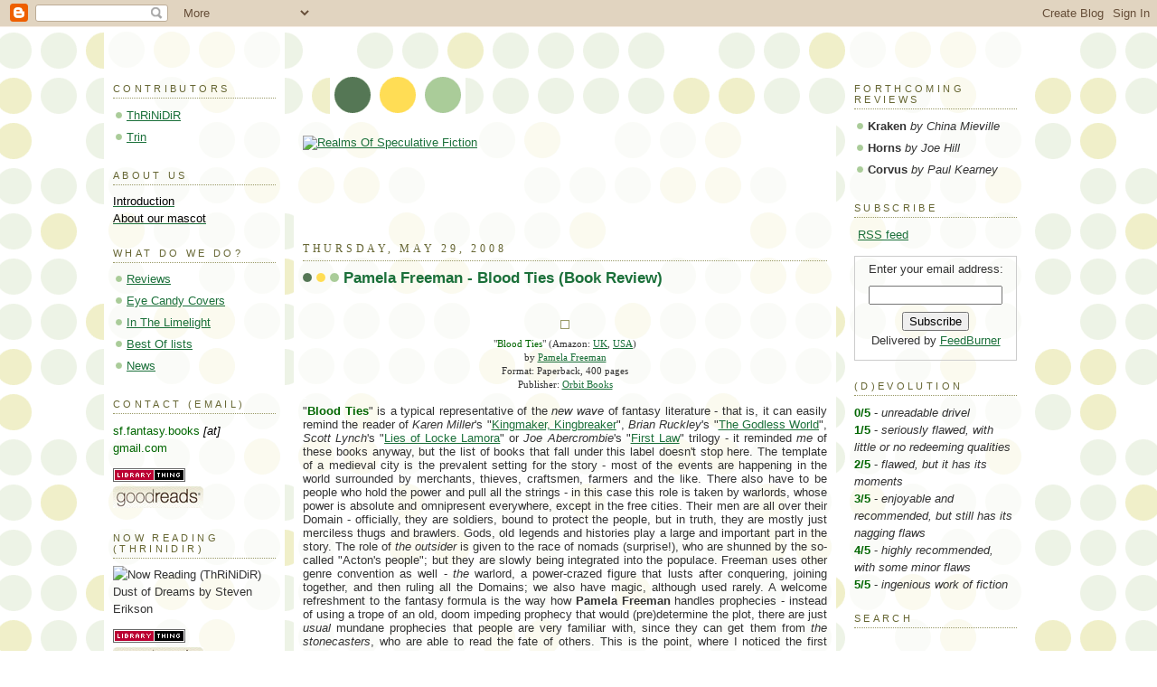

--- FILE ---
content_type: text/html; charset=UTF-8
request_url: https://sf-fantasy-books.blogspot.com/2008_05_01_archive.html
body_size: 51242
content:
<!DOCTYPE html>
<html xmlns='http://www.w3.org/1999/xhtml' xmlns:b='http://www.google.com/2005/gml/b' xmlns:data='http://www.google.com/2005/gml/data' xmlns:expr='http://www.google.com/2005/gml/expr'>
<head>
<link href='https://www.blogger.com/static/v1/widgets/2944754296-widget_css_bundle.css' rel='stylesheet' type='text/css'/>
<meta content='text/html; charset=UTF-8' http-equiv='Content-Type'/>
<meta content='blogger' name='generator'/>
<link href='https://sf-fantasy-books.blogspot.com/favicon.ico' rel='icon' type='image/x-icon'/>
<link href='http://sf-fantasy-books.blogspot.com/2008/05/' rel='canonical'/>
<link rel="alternate" type="application/atom+xml" title="Realms Of Speculative Fiction - Atom" href="https://sf-fantasy-books.blogspot.com/feeds/posts/default" />
<link rel="alternate" type="application/rss+xml" title="Realms Of Speculative Fiction - RSS" href="https://sf-fantasy-books.blogspot.com/feeds/posts/default?alt=rss" />
<link rel="service.post" type="application/atom+xml" title="Realms Of Speculative Fiction - Atom" href="https://www.blogger.com/feeds/700851155622035345/posts/default" />
<!--Can't find substitution for tag [blog.ieCssRetrofitLinks]-->
<meta content='http://sf-fantasy-books.blogspot.com/2008/05/' property='og:url'/>
<meta content='Realms Of Speculative Fiction' property='og:title'/>
<meta content='Fantasy, SF, science fiction, literature, Reviews, Horror, speculative fiction, books, novels' property='og:description'/>
<title>Realms Of Speculative Fiction: May 2008</title>
<style id='page-skin-1' type='text/css'><!--
/* Variable definitions
====================
<Variable name="textcolor" description="Text Color" type="color"
default="#333">
<Variable name="pagetitle" description="Blog Title Color" type="color"
default="#353">
<Variable name="blogDescriptionColor" description="Blog Description Color"
type="color" default="#996">
<Variable name="posttitle" description="Post Title Color" type="color"
default="#996">
<Variable name="linkcolor" description="Link Color" type="color"
default="#488">
<Variable name="vlinkcolor" description="Visited Link Color" type="color"
default="#885">
<Variable name="dateheadercolor" description="Date Header Color"
type="color" default="#663">
<Variable name="sidebartitle" description="Sidebar Title Color" type="color"
default="#663">
<Variable name="borderColor" description="Border Color"
type="color" default="#9b9">
<Variable name="bodyfont" description="Text Font" type="font"
default="normal normal 100% Verdana,Arial,Sans-Serif">
<Variable name="pagetitlefont" description="Blog Title Font" type="font"
default="normal normal 250% Georgia,Serif">
<Variable name="blogDescriptionFont" description="Blog Description Font"
type="font"
default="normal normal 100% Verdana, Arial, Sans-Serif">
<Variable name="dateHeaderFont" description="Date Header Font"
type="font" default="normal normal 95% Georgia, Serif">
<Variable name="headerfont" description="Sidebar Title Font" type="font"
default="normal normal 100% Georgia,Serif">
*/
body {
margin: 0px 0px 0px 0px;
background:#fff url("//www.blogblog.com/dots/bg_dots.gif");
background-position: 50% 31px;
text-align:center;
font:x-small Verdana, Arial, Sans-serif;
color:#333333;
font-size/* */:/**/small;
font-size: /**/small;
}
/* Page Structure
----------------------------------------------- */
#outer-wrapper {
background:url("//www.blogblog.com/dots/bg_3dots.gif") no-repeat 250px 50px;
width:1050px;
margin:0 auto;
text-align:left;
font:normal normal 119% Verdana,Arial,Sans-Serif;
}
#header-wrapper {
display: none;
}
#main-wrapper {
width:600px;
float:left;
margin:0 10px;
padding:100px 0 20px;
font-size:85%;
word-wrap: break-word; /* fix for long text breaking sidebar float in IE */
overflow: hidden;     /* fix for long non-text content breaking IE sidebar float */
}
#main {
background:url("//www.blogblog.com/dots/bg_dots2.gif") -100px -100px;
padding:20px 10px 15px;
}
.sidebar-wrapper {
width:200px;
float:left;
font-size:85%;
padding-bottom:20px;
word-wrap: break-word; /* fix for long text breaking sidebar float in IE */
overflow: hidden;     /* fix for long non-text content breaking IE sidebar float */
}
.sidebar {
background:url("//www.blogblog.com/dots/bg_dots2.gif") 150px -50px;
padding:40px 10px 15px;
width:200px;
width/* */:/**/180px;
width: /**/180px;
}
/* Title & Description
----------------------------------------------- */
.Header h1 {
margin:0 0 .5em;
line-height: 1.4em;
font: italic normal 275% Georgia, Times, serif;
color: #335533;
}
.Header h1 a {
color:#335533;
text-decoration:none;
}
.Header .description {
margin:0 0 1.75em;
color: #999966;
font: normal normal 100% Verdana, Arial, Sans-Serif;
}
/* Links
----------------------------------------------- */
a:link {
color:#1B703A;
}
a:visited {
color:#888855;
}
a:hover {
color:#888855;
}
a img {
border-width:0;
}
/* Posts
----------------------------------------------- */
h2.date-header {
margin:0 0 .75em;
padding-bottom:.35em;
border-bottom:1px dotted #999966;
text-transform:uppercase;
letter-spacing:.3em;
color: #666633;
font: normal normal 95% Georgia, Times, serif;
}
.post {
margin:0 0 2.5em;
}
.post h3 {
margin:.25em 0;
line-height: 1.4em;
font: normal normal 85% Verdana, sans-serif;
font-size: 130%;
font-weight: bold;
color:#1B703A;
background:url("//www.blogblog.com/dots/bg_post_title.gif") no-repeat 0 .25em;
padding:0 0 1px 45px;
}
.post h3 a {
text-decoration:none;
color: #1B703A;
}
.post h3 a:hover {
color: #333333;
}
.post p {
margin:0 0 .75em;
line-height:1.6em;
}
.post-footer {
margin:0;
}
.uncustomized-post-template .post-footer {
text-align: right;
}
.uncustomized-post-template .post-author,
.uncustomized-post-template .post-timestamp {
display: block;
float: left;
margin-right: 4px;
text-align: left;
}
.post-author, .post-timestamp {
color:#1B703A;
}
a.comment-link {
/* IE5.0/Win doesn't apply padding to inline elements,
so we hide these two declarations from it */
background/* */:/**/url("//www.blogblog.com/dots/icon_comment.gif") no-repeat 0 .25em;
padding-left:15px;
}
html>body a.comment-link {
/* Respecified, for IE5/Mac's benefit */
background:url("//www.blogblog.com/dots/icon_comment.gif") no-repeat 0 .25em;
padding-left:15px;
}
.post img {
margin:0 0 5px 0;
padding:4px;
border:1px solid #999966;
}
.feed-links {
clear: both;
line-height: 2.5em;
}
#blog-pager-newer-link {
float: left;
}
#blog-pager-older-link {
float: right;
}
#blog-pager {
text-align: center;
}
/* Comments
----------------------------------------------- */
#comments {
margin:0;
}
#comments h4 {
margin:0 0 10px;
border-top:1px dotted #999966;
padding-top:.5em;
line-height: 1.4em;
font: bold 110% Georgia,Serif;
color:#333;
}
#comments-block {
line-height:1.6em;
}
.comment-author {
background:url("//www.blogblog.com/dots/icon_comment.gif") no-repeat 2px .35em;
margin:.5em 0 0;
padding:0 0 0 20px;
font-weight:bold;
}
.comment-body {
margin:0;
padding:0 0 0 20px;
}
.comment-body p {
margin:0 0 .5em;
}
.comment-footer {
margin:0 0 .5em;
padding:0 0 .75em 20px;
color:#996;
}
.comment-footer a:link {
color:#996;
}
.deleted-comment {
font-style:italic;
color:gray;
}
/* More Sidebar Content
----------------------------------------------- */
.sidebar h2 {
margin:2em 0 .75em;
padding-bottom:.35em;
border-bottom:1px dotted #999966;
line-height: 1.4em;
font-size: 95%;
font: normal normal 85% Verdana, sans-serif;
text-transform:uppercase;
letter-spacing:.3em;
color:#666633;
}
.sidebar p {
margin:0 0 .75em;
line-height:1.6em;
}
.sidebar ul {
list-style:none;
margin:.5em 0;
padding:0 0px;
}
.sidebar .widget {
margin: .5em 0 1em;
padding: 0 0px;
line-height: 1.5em;
}
.main .widget {
padding-bottom: 1em;
}
.sidebar ul li {
background:url("//www.blogblog.com/dots/bullet.gif") no-repeat 3px .45em;
margin:0;
padding:0 0 5px 15px;
}
.sidebar p {
margin:0 0 .6em;
}
/* Profile
----------------------------------------------- */
.profile-datablock {
margin: 0 0 1em;
}
.profile-img {
float: left;
margin: 0 8px 5px 0;
border: 4px solid #cc9;
}
.profile-data {
margin: 0;
line-height: 1.5em;
}
.profile-textblock {
clear: left;
margin-left: 0;
}
/* Footer
----------------------------------------------- */
#footer {
clear:both;
padding:15px 0 0;
}
#footer p {
margin:0;
}
/* Page structure tweaks for layout editor wireframe */
body#layout #sidebar, body#layout #main,
body#layout #main-wrapper,
body#layout #outer-wrapper,
body#layout #sidebar-wrapper {
padding: 0;
}
body#layout #sidebar, body#layout #sidebar-wrapper {
padding: 0;
width: 240px;
}

--></style>
<link href='https://www.blogger.com/dyn-css/authorization.css?targetBlogID=700851155622035345&amp;zx=0741780c-b622-48f2-bd0e-8341fa8aebe3' media='none' onload='if(media!=&#39;all&#39;)media=&#39;all&#39;' rel='stylesheet'/><noscript><link href='https://www.blogger.com/dyn-css/authorization.css?targetBlogID=700851155622035345&amp;zx=0741780c-b622-48f2-bd0e-8341fa8aebe3' rel='stylesheet'/></noscript>
<meta name='google-adsense-platform-account' content='ca-host-pub-1556223355139109'/>
<meta name='google-adsense-platform-domain' content='blogspot.com'/>

</head>
<body>
<div class='navbar section' id='navbar'><div class='widget Navbar' data-version='1' id='Navbar1'><script type="text/javascript">
    function setAttributeOnload(object, attribute, val) {
      if(window.addEventListener) {
        window.addEventListener('load',
          function(){ object[attribute] = val; }, false);
      } else {
        window.attachEvent('onload', function(){ object[attribute] = val; });
      }
    }
  </script>
<div id="navbar-iframe-container"></div>
<script type="text/javascript" src="https://apis.google.com/js/platform.js"></script>
<script type="text/javascript">
      gapi.load("gapi.iframes:gapi.iframes.style.bubble", function() {
        if (gapi.iframes && gapi.iframes.getContext) {
          gapi.iframes.getContext().openChild({
              url: 'https://www.blogger.com/navbar/700851155622035345?origin\x3dhttps://sf-fantasy-books.blogspot.com',
              where: document.getElementById("navbar-iframe-container"),
              id: "navbar-iframe"
          });
        }
      });
    </script><script type="text/javascript">
(function() {
var script = document.createElement('script');
script.type = 'text/javascript';
script.src = '//pagead2.googlesyndication.com/pagead/js/google_top_exp.js';
var head = document.getElementsByTagName('head')[0];
if (head) {
head.appendChild(script);
}})();
</script>
</div></div>
<div id='outer-wrapper'><div id='wrap2'>
<!-- skip links for text browsers -->
<span id='skiplinks' style='display:none;'>
<a href='#main'>skip to main </a> |
      <a href='#sidebar'>skip to sidebar</a>
</span>
<div id='content-wrapper'>
<div class='sidebar-wrapper'>
<div class='sidebar section' id='sidebar1'><div class='widget HTML' data-version='1' id='HTML10'>
<input value="oUy/yWgYntd72I9I0JuAMw==" name="OBKey" type="hidden"/><script type="text/javascript">var OBCTm=1228765470470; </script><script src="//widgets.outbrain.com/claim.js"> </script>
</div><div class='widget HTML' data-version='1' id='HTML4'>
<script language="JavaScript">var OB_platformType =1;var OB_demoMode = false;var OB_langJS = "http://widgets.outbrain.com/lang_en.js";var OBITm = "1228679231085";</script><script src="//widgets.outbrain.com/OutbrainRater.js" type="text/javascript"> </script>
</div><div class='widget Profile' data-version='1' id='Profile1'>
<h2>Contributors</h2>
<div class='widget-content'>
<ul>
<li><a href='https://www.blogger.com/profile/11235487104345529619'>ThRiNiDiR</a></li>
<li><a href='https://www.blogger.com/profile/08925776403632384759'>Trin</a></li>
</ul>
<div class='clear'></div>
</div>
</div><div class='widget Text' data-version='1' id='Text3'>
<h2 class='title'>About Us</h2>
<div class='widget-content'>
<a href="http://sf-fantasy-books.blogspot.com/2007/07/alea-iacta-est.html"><span style="color: rgb(0, 0, 0);">Introduction</span></a><br/><a href="http://sf-fantasy-books.blogspot.com/2008/04/io-and-behold.html"><span style="color: rgb(0, 0, 0);">About our mascot</span></a><span style="color: rgb(0, 102, 0);"></span><br/>
</div>
<div class='clear'></div>
</div><div class='widget LinkList' data-version='1' id='LinkList1'>
<h2>What do we do?</h2>
<div class='widget-content'>
<ul>
<li><a href='http://sf-fantasy-books.blogspot.com/search/label/review'>Reviews</a></li>
<li><a href='http://sf-fantasy-books.blogspot.com/search/label/Covers'>Eye Candy Covers</a></li>
<li><a href='http://sf-fantasy-books.blogspot.com/search/label/in%20the%20limelight'>In The Limelight</a></li>
<li><a href='http://sf-fantasy-books.blogspot.com/search/label/best%20of'>Best Of lists</a></li>
<li><a href='http://sf-fantasy-books.blogspot.com/search/label/news'>News</a></li>
</ul>
<div class='clear'></div>
</div>
</div><div class='widget Text' data-version='1' id='Text1'>
<h2 class='title'>Contact (Email)</h2>
<div class='widget-content'>
<span style="color: rgb(0, 102, 0);">sf.fantasy.books</span> <span style="font-style: italic; color: rgb(0, 0, 0);">[at]</span> <span style="color: rgb(0, 102, 0);">gmail.com</span><br/>
</div>
<div class='clear'></div>
</div><div class='widget HTML' data-version='1' id='HTML2'>
<div class='widget-content'>
<a href="http://www.librarything.com/catalog.php?view=thrinidir"><img src="https://lh3.googleusercontent.com/blogger_img_proxy/AEn0k_sI9ub2uugIEDO7_YIf2Cszp5WDUFKlye8iStmKasz-u3Om4yMLG-D2T8eBE_5taWGoNZ8jb_fuF3d7Gn7jQlJDX4WCJbFWajOoxgsWN6yRJHdyeGN2iLmt=s0-d"></a>

<a href="http://www.goodreads.com/review/list/1113960?utm_medium=api&amp;utm_source=banner_widget&amp;shelf=read"><img border="0" alt=" my read shelf" src="https://lh3.googleusercontent.com/blogger_img_proxy/AEn0k_tlmpqdVTVzPzcbkvx6HTWvUcbdfKqYaxGxJsTpDLapgsUveWHFHLdzUaENQX_4mqP5rnWR2C6-VeNsoksQf6gASGzMDGvz-EOVW9ZebiFRMH_Srg=s0-d"></a>
</div>
<div class='clear'></div>
</div><div class='widget Image' data-version='1' id='Image2'>
<h2>Now Reading (ThRiNiDiR)</h2>
<div class='widget-content'>
<img alt='Now Reading (ThRiNiDiR)' height='200' id='Image2_img' src='https://lh3.googleusercontent.com/blogger_img_proxy/[base64]s0-d' width='128'/>
<br/>
<span class='caption'>Dust of Dreams by Steven Erikson</span>
</div>
<div class='clear'></div>
</div><div class='widget HTML' data-version='1' id='HTML7'>
<div class='widget-content'>
<a href="http://www.librarything.com/catalog.php?view=-Trin-"><img src="https://lh3.googleusercontent.com/blogger_img_proxy/AEn0k_sI9ub2uugIEDO7_YIf2Cszp5WDUFKlye8iStmKasz-u3Om4yMLG-D2T8eBE_5taWGoNZ8jb_fuF3d7Gn7jQlJDX4WCJbFWajOoxgsWN6yRJHdyeGN2iLmt=s0-d"></a>

<a href="http://www.goodreads.com/user/show/1141340"><img border="0" alt=" my goodreads profile" src="https://lh3.googleusercontent.com/blogger_img_proxy/AEn0k_tlmpqdVTVzPzcbkvx6HTWvUcbdfKqYaxGxJsTpDLapgsUveWHFHLdzUaENQX_4mqP5rnWR2C6-VeNsoksQf6gASGzMDGvz-EOVW9ZebiFRMH_Srg=s0-d"></a>
</div>
<div class='clear'></div>
</div><div class='widget LinkList' data-version='1' id='LinkList4'>
<h2>Latest Reviews</h2>
<div class='widget-content'>
<ul>
<li><a href='http://sf-fantasy-books.blogspot.com/2011/07/george-r-r-martin-dance-with-dragons.html'>George R. R. Martin - A Dance with Dragons</a></li>
<li><a href='http://sf-fantasy-books.blogspot.com/2011/05/suzanne-collins-hunger-games-book.html'>Suzanne Collins - Hunger Games</a></li>
<li><a href='http://sf-fantasy-books.blogspot.com/2011/05/william-gibson-neuromancer-book-review.html'>William Gibson - Neuromancer</a></li>
<li><a href='http://sf-fantasy-books.blogspot.com/2011/04/felix-gilman-half-made-world-book.html'>Felix Gilman - The Half-Made World</a></li>
</ul>
<div class='clear'></div>
</div>
</div><div class='widget TextList' data-version='1' id='TextList3'>
<h2>Review Index</h2>
<div class='widget-content'>
<ul>
<li><a href="http://sf-fantasy-books.blogspot.com/2008/01/index-of-reviews-by-author.html">...by Author</a></li>
<li><a href="http://sf-fantasy-books.blogspot.com/2008/01/index-of-reviews-by-rating.html">...by Rating</a></li>
<li><a href="http://sf-fantasy-books.blogspot.com/2008/01/index-of-reviews-by-reviewer.html">...by Reviewer</a></li>
<li><a href="http://sf-fantasy-books.blogspot.com/2008/01/by-year-reviewed.html">...by Date Reviewed</a></li>
</ul>
<div class='clear'></div>
</div>
</div><div class='widget HTML' data-version='1' id='HTML11'>
<h2 class='title'>Twittering</h2>
<div class='widget-content'>
<div id="twitter_div top left no-repeat; padding-left: 60px;">
<ul id="twitter_update_list"></ul></div>
<script src="//twitter.com/javascripts/blogger.js" type="text/javascript"></script>
<script src="//twitter.com/statuses/user_timeline/RoSF.json?callback=twitterCallback2&amp;count=2" type="text/javascript"></script>

<a href="http://twitter.com/RoSF">Follow us!</a>
</div>
<div class='clear'></div>
</div><div class='widget BlogArchive' data-version='1' id='BlogArchive1'>
<h2>Librarium Arcana</h2>
<div class='widget-content'>
<div id='ArchiveList'>
<div id='BlogArchive1_ArchiveList'>
<ul class='hierarchy'>
<li class='archivedate collapsed'>
<a class='toggle' href='javascript:void(0)'>
<span class='zippy'>

        &#9658;&#160;
      
</span>
</a>
<a class='post-count-link' href='https://sf-fantasy-books.blogspot.com/2013/'>
2013
</a>
<span class='post-count' dir='ltr'>(1)</span>
<ul class='hierarchy'>
<li class='archivedate collapsed'>
<a class='toggle' href='javascript:void(0)'>
<span class='zippy'>

        &#9658;&#160;
      
</span>
</a>
<a class='post-count-link' href='https://sf-fantasy-books.blogspot.com/2013/07/'>
July
</a>
<span class='post-count' dir='ltr'>(1)</span>
</li>
</ul>
</li>
</ul>
<ul class='hierarchy'>
<li class='archivedate collapsed'>
<a class='toggle' href='javascript:void(0)'>
<span class='zippy'>

        &#9658;&#160;
      
</span>
</a>
<a class='post-count-link' href='https://sf-fantasy-books.blogspot.com/2012/'>
2012
</a>
<span class='post-count' dir='ltr'>(2)</span>
<ul class='hierarchy'>
<li class='archivedate collapsed'>
<a class='toggle' href='javascript:void(0)'>
<span class='zippy'>

        &#9658;&#160;
      
</span>
</a>
<a class='post-count-link' href='https://sf-fantasy-books.blogspot.com/2012/10/'>
October
</a>
<span class='post-count' dir='ltr'>(1)</span>
</li>
</ul>
<ul class='hierarchy'>
<li class='archivedate collapsed'>
<a class='toggle' href='javascript:void(0)'>
<span class='zippy'>

        &#9658;&#160;
      
</span>
</a>
<a class='post-count-link' href='https://sf-fantasy-books.blogspot.com/2012/04/'>
April
</a>
<span class='post-count' dir='ltr'>(1)</span>
</li>
</ul>
</li>
</ul>
<ul class='hierarchy'>
<li class='archivedate collapsed'>
<a class='toggle' href='javascript:void(0)'>
<span class='zippy'>

        &#9658;&#160;
      
</span>
</a>
<a class='post-count-link' href='https://sf-fantasy-books.blogspot.com/2011/'>
2011
</a>
<span class='post-count' dir='ltr'>(19)</span>
<ul class='hierarchy'>
<li class='archivedate collapsed'>
<a class='toggle' href='javascript:void(0)'>
<span class='zippy'>

        &#9658;&#160;
      
</span>
</a>
<a class='post-count-link' href='https://sf-fantasy-books.blogspot.com/2011/08/'>
August
</a>
<span class='post-count' dir='ltr'>(1)</span>
</li>
</ul>
<ul class='hierarchy'>
<li class='archivedate collapsed'>
<a class='toggle' href='javascript:void(0)'>
<span class='zippy'>

        &#9658;&#160;
      
</span>
</a>
<a class='post-count-link' href='https://sf-fantasy-books.blogspot.com/2011/07/'>
July
</a>
<span class='post-count' dir='ltr'>(2)</span>
</li>
</ul>
<ul class='hierarchy'>
<li class='archivedate collapsed'>
<a class='toggle' href='javascript:void(0)'>
<span class='zippy'>

        &#9658;&#160;
      
</span>
</a>
<a class='post-count-link' href='https://sf-fantasy-books.blogspot.com/2011/06/'>
June
</a>
<span class='post-count' dir='ltr'>(1)</span>
</li>
</ul>
<ul class='hierarchy'>
<li class='archivedate collapsed'>
<a class='toggle' href='javascript:void(0)'>
<span class='zippy'>

        &#9658;&#160;
      
</span>
</a>
<a class='post-count-link' href='https://sf-fantasy-books.blogspot.com/2011/05/'>
May
</a>
<span class='post-count' dir='ltr'>(4)</span>
</li>
</ul>
<ul class='hierarchy'>
<li class='archivedate collapsed'>
<a class='toggle' href='javascript:void(0)'>
<span class='zippy'>

        &#9658;&#160;
      
</span>
</a>
<a class='post-count-link' href='https://sf-fantasy-books.blogspot.com/2011/04/'>
April
</a>
<span class='post-count' dir='ltr'>(3)</span>
</li>
</ul>
<ul class='hierarchy'>
<li class='archivedate collapsed'>
<a class='toggle' href='javascript:void(0)'>
<span class='zippy'>

        &#9658;&#160;
      
</span>
</a>
<a class='post-count-link' href='https://sf-fantasy-books.blogspot.com/2011/03/'>
March
</a>
<span class='post-count' dir='ltr'>(4)</span>
</li>
</ul>
<ul class='hierarchy'>
<li class='archivedate collapsed'>
<a class='toggle' href='javascript:void(0)'>
<span class='zippy'>

        &#9658;&#160;
      
</span>
</a>
<a class='post-count-link' href='https://sf-fantasy-books.blogspot.com/2011/02/'>
February
</a>
<span class='post-count' dir='ltr'>(1)</span>
</li>
</ul>
<ul class='hierarchy'>
<li class='archivedate collapsed'>
<a class='toggle' href='javascript:void(0)'>
<span class='zippy'>

        &#9658;&#160;
      
</span>
</a>
<a class='post-count-link' href='https://sf-fantasy-books.blogspot.com/2011/01/'>
January
</a>
<span class='post-count' dir='ltr'>(3)</span>
</li>
</ul>
</li>
</ul>
<ul class='hierarchy'>
<li class='archivedate collapsed'>
<a class='toggle' href='javascript:void(0)'>
<span class='zippy'>

        &#9658;&#160;
      
</span>
</a>
<a class='post-count-link' href='https://sf-fantasy-books.blogspot.com/2010/'>
2010
</a>
<span class='post-count' dir='ltr'>(17)</span>
<ul class='hierarchy'>
<li class='archivedate collapsed'>
<a class='toggle' href='javascript:void(0)'>
<span class='zippy'>

        &#9658;&#160;
      
</span>
</a>
<a class='post-count-link' href='https://sf-fantasy-books.blogspot.com/2010/12/'>
December
</a>
<span class='post-count' dir='ltr'>(3)</span>
</li>
</ul>
<ul class='hierarchy'>
<li class='archivedate collapsed'>
<a class='toggle' href='javascript:void(0)'>
<span class='zippy'>

        &#9658;&#160;
      
</span>
</a>
<a class='post-count-link' href='https://sf-fantasy-books.blogspot.com/2010/11/'>
November
</a>
<span class='post-count' dir='ltr'>(2)</span>
</li>
</ul>
<ul class='hierarchy'>
<li class='archivedate collapsed'>
<a class='toggle' href='javascript:void(0)'>
<span class='zippy'>

        &#9658;&#160;
      
</span>
</a>
<a class='post-count-link' href='https://sf-fantasy-books.blogspot.com/2010/10/'>
October
</a>
<span class='post-count' dir='ltr'>(1)</span>
</li>
</ul>
<ul class='hierarchy'>
<li class='archivedate collapsed'>
<a class='toggle' href='javascript:void(0)'>
<span class='zippy'>

        &#9658;&#160;
      
</span>
</a>
<a class='post-count-link' href='https://sf-fantasy-books.blogspot.com/2010/09/'>
September
</a>
<span class='post-count' dir='ltr'>(3)</span>
</li>
</ul>
<ul class='hierarchy'>
<li class='archivedate collapsed'>
<a class='toggle' href='javascript:void(0)'>
<span class='zippy'>

        &#9658;&#160;
      
</span>
</a>
<a class='post-count-link' href='https://sf-fantasy-books.blogspot.com/2010/08/'>
August
</a>
<span class='post-count' dir='ltr'>(3)</span>
</li>
</ul>
<ul class='hierarchy'>
<li class='archivedate collapsed'>
<a class='toggle' href='javascript:void(0)'>
<span class='zippy'>

        &#9658;&#160;
      
</span>
</a>
<a class='post-count-link' href='https://sf-fantasy-books.blogspot.com/2010/07/'>
July
</a>
<span class='post-count' dir='ltr'>(3)</span>
</li>
</ul>
<ul class='hierarchy'>
<li class='archivedate collapsed'>
<a class='toggle' href='javascript:void(0)'>
<span class='zippy'>

        &#9658;&#160;
      
</span>
</a>
<a class='post-count-link' href='https://sf-fantasy-books.blogspot.com/2010/04/'>
April
</a>
<span class='post-count' dir='ltr'>(2)</span>
</li>
</ul>
</li>
</ul>
<ul class='hierarchy'>
<li class='archivedate collapsed'>
<a class='toggle' href='javascript:void(0)'>
<span class='zippy'>

        &#9658;&#160;
      
</span>
</a>
<a class='post-count-link' href='https://sf-fantasy-books.blogspot.com/2009/'>
2009
</a>
<span class='post-count' dir='ltr'>(53)</span>
<ul class='hierarchy'>
<li class='archivedate collapsed'>
<a class='toggle' href='javascript:void(0)'>
<span class='zippy'>

        &#9658;&#160;
      
</span>
</a>
<a class='post-count-link' href='https://sf-fantasy-books.blogspot.com/2009/12/'>
December
</a>
<span class='post-count' dir='ltr'>(1)</span>
</li>
</ul>
<ul class='hierarchy'>
<li class='archivedate collapsed'>
<a class='toggle' href='javascript:void(0)'>
<span class='zippy'>

        &#9658;&#160;
      
</span>
</a>
<a class='post-count-link' href='https://sf-fantasy-books.blogspot.com/2009/11/'>
November
</a>
<span class='post-count' dir='ltr'>(1)</span>
</li>
</ul>
<ul class='hierarchy'>
<li class='archivedate collapsed'>
<a class='toggle' href='javascript:void(0)'>
<span class='zippy'>

        &#9658;&#160;
      
</span>
</a>
<a class='post-count-link' href='https://sf-fantasy-books.blogspot.com/2009/09/'>
September
</a>
<span class='post-count' dir='ltr'>(2)</span>
</li>
</ul>
<ul class='hierarchy'>
<li class='archivedate collapsed'>
<a class='toggle' href='javascript:void(0)'>
<span class='zippy'>

        &#9658;&#160;
      
</span>
</a>
<a class='post-count-link' href='https://sf-fantasy-books.blogspot.com/2009/08/'>
August
</a>
<span class='post-count' dir='ltr'>(2)</span>
</li>
</ul>
<ul class='hierarchy'>
<li class='archivedate collapsed'>
<a class='toggle' href='javascript:void(0)'>
<span class='zippy'>

        &#9658;&#160;
      
</span>
</a>
<a class='post-count-link' href='https://sf-fantasy-books.blogspot.com/2009/07/'>
July
</a>
<span class='post-count' dir='ltr'>(2)</span>
</li>
</ul>
<ul class='hierarchy'>
<li class='archivedate collapsed'>
<a class='toggle' href='javascript:void(0)'>
<span class='zippy'>

        &#9658;&#160;
      
</span>
</a>
<a class='post-count-link' href='https://sf-fantasy-books.blogspot.com/2009/06/'>
June
</a>
<span class='post-count' dir='ltr'>(9)</span>
</li>
</ul>
<ul class='hierarchy'>
<li class='archivedate collapsed'>
<a class='toggle' href='javascript:void(0)'>
<span class='zippy'>

        &#9658;&#160;
      
</span>
</a>
<a class='post-count-link' href='https://sf-fantasy-books.blogspot.com/2009/05/'>
May
</a>
<span class='post-count' dir='ltr'>(7)</span>
</li>
</ul>
<ul class='hierarchy'>
<li class='archivedate collapsed'>
<a class='toggle' href='javascript:void(0)'>
<span class='zippy'>

        &#9658;&#160;
      
</span>
</a>
<a class='post-count-link' href='https://sf-fantasy-books.blogspot.com/2009/04/'>
April
</a>
<span class='post-count' dir='ltr'>(6)</span>
</li>
</ul>
<ul class='hierarchy'>
<li class='archivedate collapsed'>
<a class='toggle' href='javascript:void(0)'>
<span class='zippy'>

        &#9658;&#160;
      
</span>
</a>
<a class='post-count-link' href='https://sf-fantasy-books.blogspot.com/2009/03/'>
March
</a>
<span class='post-count' dir='ltr'>(8)</span>
</li>
</ul>
<ul class='hierarchy'>
<li class='archivedate collapsed'>
<a class='toggle' href='javascript:void(0)'>
<span class='zippy'>

        &#9658;&#160;
      
</span>
</a>
<a class='post-count-link' href='https://sf-fantasy-books.blogspot.com/2009/02/'>
February
</a>
<span class='post-count' dir='ltr'>(4)</span>
</li>
</ul>
<ul class='hierarchy'>
<li class='archivedate collapsed'>
<a class='toggle' href='javascript:void(0)'>
<span class='zippy'>

        &#9658;&#160;
      
</span>
</a>
<a class='post-count-link' href='https://sf-fantasy-books.blogspot.com/2009/01/'>
January
</a>
<span class='post-count' dir='ltr'>(11)</span>
</li>
</ul>
</li>
</ul>
<ul class='hierarchy'>
<li class='archivedate expanded'>
<a class='toggle' href='javascript:void(0)'>
<span class='zippy toggle-open'>

        &#9660;&#160;
      
</span>
</a>
<a class='post-count-link' href='https://sf-fantasy-books.blogspot.com/2008/'>
2008
</a>
<span class='post-count' dir='ltr'>(91)</span>
<ul class='hierarchy'>
<li class='archivedate collapsed'>
<a class='toggle' href='javascript:void(0)'>
<span class='zippy'>

        &#9658;&#160;
      
</span>
</a>
<a class='post-count-link' href='https://sf-fantasy-books.blogspot.com/2008/12/'>
December
</a>
<span class='post-count' dir='ltr'>(4)</span>
</li>
</ul>
<ul class='hierarchy'>
<li class='archivedate collapsed'>
<a class='toggle' href='javascript:void(0)'>
<span class='zippy'>

        &#9658;&#160;
      
</span>
</a>
<a class='post-count-link' href='https://sf-fantasy-books.blogspot.com/2008/11/'>
November
</a>
<span class='post-count' dir='ltr'>(3)</span>
</li>
</ul>
<ul class='hierarchy'>
<li class='archivedate collapsed'>
<a class='toggle' href='javascript:void(0)'>
<span class='zippy'>

        &#9658;&#160;
      
</span>
</a>
<a class='post-count-link' href='https://sf-fantasy-books.blogspot.com/2008/10/'>
October
</a>
<span class='post-count' dir='ltr'>(1)</span>
</li>
</ul>
<ul class='hierarchy'>
<li class='archivedate collapsed'>
<a class='toggle' href='javascript:void(0)'>
<span class='zippy'>

        &#9658;&#160;
      
</span>
</a>
<a class='post-count-link' href='https://sf-fantasy-books.blogspot.com/2008/09/'>
September
</a>
<span class='post-count' dir='ltr'>(2)</span>
</li>
</ul>
<ul class='hierarchy'>
<li class='archivedate collapsed'>
<a class='toggle' href='javascript:void(0)'>
<span class='zippy'>

        &#9658;&#160;
      
</span>
</a>
<a class='post-count-link' href='https://sf-fantasy-books.blogspot.com/2008/08/'>
August
</a>
<span class='post-count' dir='ltr'>(6)</span>
</li>
</ul>
<ul class='hierarchy'>
<li class='archivedate collapsed'>
<a class='toggle' href='javascript:void(0)'>
<span class='zippy'>

        &#9658;&#160;
      
</span>
</a>
<a class='post-count-link' href='https://sf-fantasy-books.blogspot.com/2008/07/'>
July
</a>
<span class='post-count' dir='ltr'>(11)</span>
</li>
</ul>
<ul class='hierarchy'>
<li class='archivedate collapsed'>
<a class='toggle' href='javascript:void(0)'>
<span class='zippy'>

        &#9658;&#160;
      
</span>
</a>
<a class='post-count-link' href='https://sf-fantasy-books.blogspot.com/2008/06/'>
June
</a>
<span class='post-count' dir='ltr'>(10)</span>
</li>
</ul>
<ul class='hierarchy'>
<li class='archivedate expanded'>
<a class='toggle' href='javascript:void(0)'>
<span class='zippy toggle-open'>

        &#9660;&#160;
      
</span>
</a>
<a class='post-count-link' href='https://sf-fantasy-books.blogspot.com/2008/05/'>
May
</a>
<span class='post-count' dir='ltr'>(13)</span>
<ul class='posts'>
<li><a href='https://sf-fantasy-books.blogspot.com/2008/05/pamela-freeman-blood-ties-book-review.html'>Pamela Freeman - Blood Ties (Book Review)</a></li>
<li><a href='https://sf-fantasy-books.blogspot.com/2008/05/not-so-lazy-linkage.html'>(Not So) Lazy Linkage</a></li>
<li><a href='https://sf-fantasy-books.blogspot.com/2008/05/rip-robert-asprin.html'>R.I.P Robert Asprin</a></li>
<li><a href='https://sf-fantasy-books.blogspot.com/2008/05/ted-chiang-merchant-and-alchemists-gate.html'>Ted Chiang - The Merchant and the Alchemist&#39;s Gate...</a></li>
<li><a href='https://sf-fantasy-books.blogspot.com/2008/05/title-under-construction.html'>[title under construction]</a></li>
<li><a href='https://sf-fantasy-books.blogspot.com/2008/05/peadar-guiln-inferior-book-review.html'>Peadar Ó Guilín - The Inferior (Book Review)</a></li>
<li><a href='https://sf-fantasy-books.blogspot.com/2008/05/meme-what-is-your-battlecry.html'>[meme] What Is Your Battlecry?</a></li>
<li><a href='https://sf-fantasy-books.blogspot.com/2008/05/richard-matheson-i-am-legend-book.html'>Richard Matheson - I Am Legend (Book Review)</a></li>
<li><a href='https://sf-fantasy-books.blogspot.com/2008/05/konfuzija-2008.html'>Konfuzija 2008 ...or What really happened at The L...</a></li>
<li><a href='https://sf-fantasy-books.blogspot.com/2008/05/eye-candy-covers-ptv.html'>Eye Candy Covers pt.V</a></li>
<li><a href='https://sf-fantasy-books.blogspot.com/2008/05/robert-vs-redick-red-wolf-conspiracy.html'>Robert V.S. Redick - The Red Wolf Conspiracy (Book...</a></li>
<li><a href='https://sf-fantasy-books.blogspot.com/2008/05/stephenie-meyer-twilight.html'>Stephenie Meyer - Twilight (Book Review)</a></li>
<li><a href='https://sf-fantasy-books.blogspot.com/2008/05/may-day.html'>May Day</a></li>
</ul>
</li>
</ul>
<ul class='hierarchy'>
<li class='archivedate collapsed'>
<a class='toggle' href='javascript:void(0)'>
<span class='zippy'>

        &#9658;&#160;
      
</span>
</a>
<a class='post-count-link' href='https://sf-fantasy-books.blogspot.com/2008/04/'>
April
</a>
<span class='post-count' dir='ltr'>(14)</span>
</li>
</ul>
<ul class='hierarchy'>
<li class='archivedate collapsed'>
<a class='toggle' href='javascript:void(0)'>
<span class='zippy'>

        &#9658;&#160;
      
</span>
</a>
<a class='post-count-link' href='https://sf-fantasy-books.blogspot.com/2008/03/'>
March
</a>
<span class='post-count' dir='ltr'>(15)</span>
</li>
</ul>
<ul class='hierarchy'>
<li class='archivedate collapsed'>
<a class='toggle' href='javascript:void(0)'>
<span class='zippy'>

        &#9658;&#160;
      
</span>
</a>
<a class='post-count-link' href='https://sf-fantasy-books.blogspot.com/2008/02/'>
February
</a>
<span class='post-count' dir='ltr'>(6)</span>
</li>
</ul>
<ul class='hierarchy'>
<li class='archivedate collapsed'>
<a class='toggle' href='javascript:void(0)'>
<span class='zippy'>

        &#9658;&#160;
      
</span>
</a>
<a class='post-count-link' href='https://sf-fantasy-books.blogspot.com/2008/01/'>
January
</a>
<span class='post-count' dir='ltr'>(6)</span>
</li>
</ul>
</li>
</ul>
<ul class='hierarchy'>
<li class='archivedate collapsed'>
<a class='toggle' href='javascript:void(0)'>
<span class='zippy'>

        &#9658;&#160;
      
</span>
</a>
<a class='post-count-link' href='https://sf-fantasy-books.blogspot.com/2007/'>
2007
</a>
<span class='post-count' dir='ltr'>(1)</span>
<ul class='hierarchy'>
<li class='archivedate collapsed'>
<a class='toggle' href='javascript:void(0)'>
<span class='zippy'>

        &#9658;&#160;
      
</span>
</a>
<a class='post-count-link' href='https://sf-fantasy-books.blogspot.com/2007/07/'>
July
</a>
<span class='post-count' dir='ltr'>(1)</span>
</li>
</ul>
</li>
</ul>
</div>
</div>
<div class='clear'></div>
</div>
</div><div class='widget Label' data-version='1' id='Label2'>
<h2>Tags</h2>
<div class='widget-content cloud-label-widget-content'>
<span class='label-size label-size-5'>
<a dir='ltr' href='https://sf-fantasy-books.blogspot.com/search/label/books'>books</a>
</span>
<span class='label-size label-size-5'>
<a dir='ltr' href='https://sf-fantasy-books.blogspot.com/search/label/review'>review</a>
</span>
<span class='label-size label-size-5'>
<a dir='ltr' href='https://sf-fantasy-books.blogspot.com/search/label/fantasy'>fantasy</a>
</span>
<span class='label-size label-size-4'>
<a dir='ltr' href='https://sf-fantasy-books.blogspot.com/search/label/science%20fiction'>science fiction</a>
</span>
<span class='label-size label-size-4'>
<a dir='ltr' href='https://sf-fantasy-books.blogspot.com/search/label/news'>news</a>
</span>
<span class='label-size label-size-4'>
<a dir='ltr' href='https://sf-fantasy-books.blogspot.com/search/label/miscellaneous'>miscellaneous</a>
</span>
<span class='label-size label-size-4'>
<a dir='ltr' href='https://sf-fantasy-books.blogspot.com/search/label/in%20the%20limelight'>in the limelight</a>
</span>
<span class='label-size label-size-4'>
<a dir='ltr' href='https://sf-fantasy-books.blogspot.com/search/label/YA'>YA</a>
</span>
<span class='label-size label-size-4'>
<a dir='ltr' href='https://sf-fantasy-books.blogspot.com/search/label/general'>general</a>
</span>
<span class='label-size label-size-4'>
<a dir='ltr' href='https://sf-fantasy-books.blogspot.com/search/label/urban%20fantasy'>urban fantasy</a>
</span>
<span class='label-size label-size-3'>
<a dir='ltr' href='https://sf-fantasy-books.blogspot.com/search/label/Covers'>Covers</a>
</span>
<span class='label-size label-size-3'>
<a dir='ltr' href='https://sf-fantasy-books.blogspot.com/search/label/alternative%20history'>alternative history</a>
</span>
<span class='label-size label-size-3'>
<a dir='ltr' href='https://sf-fantasy-books.blogspot.com/search/label/best%20of'>best of</a>
</span>
<span class='label-size label-size-3'>
<a dir='ltr' href='https://sf-fantasy-books.blogspot.com/search/label/Hugo'>Hugo</a>
</span>
<span class='label-size label-size-3'>
<a dir='ltr' href='https://sf-fantasy-books.blogspot.com/search/label/links'>links</a>
</span>
<span class='label-size label-size-3'>
<a dir='ltr' href='https://sf-fantasy-books.blogspot.com/search/label/George%20R.R.%20Martin'>George R.R. Martin</a>
</span>
<span class='label-size label-size-3'>
<a dir='ltr' href='https://sf-fantasy-books.blogspot.com/search/label/Paul%20Kearney'>Paul Kearney</a>
</span>
<span class='label-size label-size-3'>
<a dir='ltr' href='https://sf-fantasy-books.blogspot.com/search/label/Steven%20Erikson'>Steven Erikson</a>
</span>
<span class='label-size label-size-3'>
<a dir='ltr' href='https://sf-fantasy-books.blogspot.com/search/label/short%20story'>short story</a>
</span>
<span class='label-size label-size-3'>
<a dir='ltr' href='https://sf-fantasy-books.blogspot.com/search/label/A%20Song%20of%20Ice%20and%20Fire'>A Song of Ice and Fire</a>
</span>
<span class='label-size label-size-3'>
<a dir='ltr' href='https://sf-fantasy-books.blogspot.com/search/label/Joe%20Abercrombie'>Joe Abercrombie</a>
</span>
<span class='label-size label-size-3'>
<a dir='ltr' href='https://sf-fantasy-books.blogspot.com/search/label/Malazan%20Book%20Of%20The%20Fallen'>Malazan Book Of The Fallen</a>
</span>
<span class='label-size label-size-3'>
<a dir='ltr' href='https://sf-fantasy-books.blogspot.com/search/label/Nebula'>Nebula</a>
</span>
<span class='label-size label-size-3'>
<a dir='ltr' href='https://sf-fantasy-books.blogspot.com/search/label/Ursula%20K%20LeGuin'>Ursula K LeGuin</a>
</span>
<span class='label-size label-size-3'>
<a dir='ltr' href='https://sf-fantasy-books.blogspot.com/search/label/post-apocalyptic%20fiction'>post-apocalyptic fiction</a>
</span>
<span class='label-size label-size-2'>
<a dir='ltr' href='https://sf-fantasy-books.blogspot.com/search/label/The%20First%20Law'>The First Law</a>
</span>
<span class='label-size label-size-2'>
<a dir='ltr' href='https://sf-fantasy-books.blogspot.com/search/label/movies'>movies</a>
</span>
<span class='label-size label-size-2'>
<a dir='ltr' href='https://sf-fantasy-books.blogspot.com/search/label/China%20Mi%C3%A9ville'>China Miéville</a>
</span>
<span class='label-size label-size-2'>
<a dir='ltr' href='https://sf-fantasy-books.blogspot.com/search/label/Index'>Index</a>
</span>
<span class='label-size label-size-2'>
<a dir='ltr' href='https://sf-fantasy-books.blogspot.com/search/label/SF%20Masterworks'>SF Masterworks</a>
</span>
<span class='label-size label-size-2'>
<a dir='ltr' href='https://sf-fantasy-books.blogspot.com/search/label/military%20sf'>military sf</a>
</span>
<span class='label-size label-size-2'>
<a dir='ltr' href='https://sf-fantasy-books.blogspot.com/search/label/novelette'>novelette</a>
</span>
<span class='label-size label-size-2'>
<a dir='ltr' href='https://sf-fantasy-books.blogspot.com/search/label/paranormal%20romance'>paranormal romance</a>
</span>
<span class='label-size label-size-2'>
<a dir='ltr' href='https://sf-fantasy-books.blogspot.com/search/label/Alison%20Goodman'>Alison Goodman</a>
</span>
<span class='label-size label-size-2'>
<a dir='ltr' href='https://sf-fantasy-books.blogspot.com/search/label/Carrie%20Ryan'>Carrie Ryan</a>
</span>
<span class='label-size label-size-2'>
<a dir='ltr' href='https://sf-fantasy-books.blogspot.com/search/label/Dan%20Simmons'>Dan Simmons</a>
</span>
<span class='label-size label-size-2'>
<a dir='ltr' href='https://sf-fantasy-books.blogspot.com/search/label/Glen%20Cook'>Glen Cook</a>
</span>
<span class='label-size label-size-2'>
<a dir='ltr' href='https://sf-fantasy-books.blogspot.com/search/label/Karen%20Miller'>Karen Miller</a>
</span>
<span class='label-size label-size-2'>
<a dir='ltr' href='https://sf-fantasy-books.blogspot.com/search/label/Ted%20Chiang'>Ted Chiang</a>
</span>
<span class='label-size label-size-2'>
<a dir='ltr' href='https://sf-fantasy-books.blogspot.com/search/label/The%20Forest%20of%20Hands%20and%20Teeth'>The Forest of Hands and Teeth</a>
</span>
<span class='label-size label-size-2'>
<a dir='ltr' href='https://sf-fantasy-books.blogspot.com/search/label/The%20Two%20Pearls%20of%20Wisdom'>The Two Pearls of Wisdom</a>
</span>
<span class='label-size label-size-2'>
<a dir='ltr' href='https://sf-fantasy-books.blogspot.com/search/label/horror'>horror</a>
</span>
<span class='label-size label-size-2'>
<a dir='ltr' href='https://sf-fantasy-books.blogspot.com/search/label/space%20opera'>space opera</a>
</span>
<span class='label-size label-size-2'>
<a dir='ltr' href='https://sf-fantasy-books.blogspot.com/search/label/thriller'>thriller</a>
</span>
<span class='label-size label-size-2'>
<a dir='ltr' href='https://sf-fantasy-books.blogspot.com/search/label/Andrzej%20Sapkowski'>Andrzej Sapkowski</a>
</span>
<span class='label-size label-size-2'>
<a dir='ltr' href='https://sf-fantasy-books.blogspot.com/search/label/Best%20Served%20Cold'>Best Served Cold</a>
</span>
<span class='label-size label-size-2'>
<a dir='ltr' href='https://sf-fantasy-books.blogspot.com/search/label/Demon%20Trilogy'>Demon Trilogy</a>
</span>
<span class='label-size label-size-2'>
<a dir='ltr' href='https://sf-fantasy-books.blogspot.com/search/label/Elizabeth%20Bear'>Elizabeth Bear</a>
</span>
<span class='label-size label-size-2'>
<a dir='ltr' href='https://sf-fantasy-books.blogspot.com/search/label/Heroes%20Die'>Heroes Die</a>
</span>
<span class='label-size label-size-2'>
<a dir='ltr' href='https://sf-fantasy-books.blogspot.com/search/label/Iain%20M.%20Banks'>Iain M. Banks</a>
</span>
<span class='label-size label-size-2'>
<a dir='ltr' href='https://sf-fantasy-books.blogspot.com/search/label/John%20Scalzi'>John Scalzi</a>
</span>
<span class='label-size label-size-2'>
<a dir='ltr' href='https://sf-fantasy-books.blogspot.com/search/label/Last%20Argument%20of%20Kings'>Last Argument of Kings</a>
</span>
<span class='label-size label-size-2'>
<a dir='ltr' href='https://sf-fantasy-books.blogspot.com/search/label/Locus%20Awards'>Locus Awards</a>
</span>
<span class='label-size label-size-2'>
<a dir='ltr' href='https://sf-fantasy-books.blogspot.com/search/label/Peter%20V.%20Brett'>Peter V. Brett</a>
</span>
<span class='label-size label-size-2'>
<a dir='ltr' href='https://sf-fantasy-books.blogspot.com/search/label/Richelle%20Mead'>Richelle Mead</a>
</span>
<span class='label-size label-size-2'>
<a dir='ltr' href='https://sf-fantasy-books.blogspot.com/search/label/SF%20classic'>SF classic</a>
</span>
<span class='label-size label-size-2'>
<a dir='ltr' href='https://sf-fantasy-books.blogspot.com/search/label/Sarah%20Rees%20Brennan'>Sarah Rees Brennan</a>
</span>
<span class='label-size label-size-2'>
<a dir='ltr' href='https://sf-fantasy-books.blogspot.com/search/label/The%20Culture'>The Culture</a>
</span>
<span class='label-size label-size-2'>
<a dir='ltr' href='https://sf-fantasy-books.blogspot.com/search/label/The%20Sea%20Beggars'>The Sea Beggars</a>
</span>
<span class='label-size label-size-2'>
<a dir='ltr' href='https://sf-fantasy-books.blogspot.com/search/label/Watchmen'>Watchmen</a>
</span>
<span class='label-size label-size-2'>
<a dir='ltr' href='https://sf-fantasy-books.blogspot.com/search/label/anime'>anime</a>
</span>
<span class='label-size label-size-2'>
<a dir='ltr' href='https://sf-fantasy-books.blogspot.com/search/label/comic%20books'>comic books</a>
</span>
<span class='label-size label-size-2'>
<a dir='ltr' href='https://sf-fantasy-books.blogspot.com/search/label/fantasy%20classic'>fantasy classic</a>
</span>
<span class='label-size label-size-2'>
<a dir='ltr' href='https://sf-fantasy-books.blogspot.com/search/label/free%20reading'>free reading</a>
</span>
<span class='label-size label-size-2'>
<a dir='ltr' href='https://sf-fantasy-books.blogspot.com/search/label/novella'>novella</a>
</span>
<span class='label-size label-size-1'>
<a dir='ltr' href='https://sf-fantasy-books.blogspot.com/search/label/Son%20of%20Man'>Son of Man</a>
</span>
<span class='label-size label-size-1'>
<a dir='ltr' href='https://sf-fantasy-books.blogspot.com/search/label/modern%20classic'>modern classic</a>
</span>
<div class='clear'></div>
</div>
</div></div>
</div>
<div id='main-wrapper'>
<div class='main section' id='main'><div class='widget Header' data-version='1' id='Header1'>
<div id='header-inner'>
<a href='https://sf-fantasy-books.blogspot.com/' style='display: block'>
<img alt="Realms Of Speculative Fiction" height="105px; " id="Header1_headerimg" src="https://lh3.googleusercontent.com/blogger_img_proxy/AEn0k_uIt47HE2272TszizDxbQ6znhjp-S_In6kp7Z4IXDb4ftgMCxkcKcs8E7MVZQz1SbElUCQL_bMFsJvv9HAJVi8yOrsGszuRtwqYQYvREGVJdzQx8BEJrdM=s0-d" style="display: block" width="600px; ">
</a>
</div>
</div><div class='widget Blog' data-version='1' id='Blog1'>
<div id='blog-posts'>
<h2 class='date-header'>Thursday, May 29, 2008</h2>
<div class='post uncustomized-post-template'>
<a name='4215645099137839740'></a>
<h3 class='post-title'>
<a href='https://sf-fantasy-books.blogspot.com/2008/05/pamela-freeman-blood-ties-book-review.html'>Pamela Freeman - Blood Ties (Book Review)</a>
</h3>
<div class='post-header-line-1'></div>
<div class='post-body'>
<p><span style="color: rgb(255, 255, 255);">-</span><br /><div style="text-align: center;"><a href="http://img50.imageshack.us/img50/9425/bloodtiesis1.jpg" onblur="try {parent.deselectBloggerImageGracefully();} catch(e) {}"><img alt="" border="0" src="https://lh3.googleusercontent.com/blogger_img_proxy/AEn0k_u0kvOmcVu3rQHArLJsfcqW5_BIo2gQrs6FIvU4-88bm4Ht3Fe99lWGTbly4b6soau0Xeher2XLx35pWFl5v6FP_AWxDLOYYwu7N7mDekBVLG0sj8802G0JMQ=s0-d" style="cursor: pointer; width: 200px;"></a><br /></div><div style="text-align: center;"><span style=";font-family:trebuchet ms;font-size:85%;"  >"<span style="color: rgb(0, 102, 0);">Blood Ties</span>" (Amazon: <a href="http://www.amazon.co.uk/Blood-Castings-Trilogy-Pamela-Freeman/dp/1841497010/ref=sr_1_1?ie=UTF8&amp;s=books&amp;qid=1212100209&amp;sr=8-1">UK</a>, <a href="http://www.amazon.com/Blood-Castings-Trilogy-Pamela-Freeman/dp/0316033464/ref=sr_1_1?ie=UTF8&amp;s=books&amp;qid=1212100295&amp;sr=8-1">USA</a>)<br />by <a href="http://pamelafreemanbooks.com/">Pamela Freeman</a><br />Format: Paperback, 400 pages<br />Publisher: <a href="http://www.orbitbooks.net/">Orbit Books</a></span><br /></div><span style="color: rgb(255, 255, 255);">-</span><br /><div style="text-align: justify;">"<span style="font-weight: bold; color: rgb(0, 102, 0);">Blood Ties</span>" is a typical representative of the <span style="font-style: italic;">new wave</span> of fantasy literature - that is, it can easily remind the reader of <span style="font-style: italic;">Karen Miller</span>'s "<a href="http://sf-fantasy-books.blogspot.com/2008/04/karen-miller-kingbreaker-kingmaker-book.html">Kingmaker, Kingbreaker</a>", <span style="font-style: italic;">Brian Ruckley</span>'s "<a href="http://sf-fantasy-books.blogspot.com/2008/01/brian-ruckley-winterbirth.html">The Godless World</a>", <span style="font-style: italic;">Scott Lynch</span>'s "<a href="http://sf-fantasy-books.blogspot.com/2008/02/scott-lynch-lies-of-locke-lamora.html">Lies of Locke Lamora</a>" or <span style="font-style: italic;">Joe Abercrombie</span>'s "<a href="http://sf-fantasy-books.blogspot.com/2008/04/joe-abercrombie-before-they-are-hanged.html">First Law</a>" trilogy - it reminded <span style="font-style: italic;">me </span>of these books anyway, but the list of books that fall under this label doesn't stop here. The template of a medieval city is the prevalent setting for the story - most of the events are happening in the world surrounded by merchants, thieves, craftsmen, farmers and the like. There also have to be people who hold the power and pull all the strings - in this case this role is taken by warlords, whose power is absolute and omnipresent everywhere, except in the free cities. Their men are all over their Domain - officially, they are soldiers, bound to protect the people, but in truth, they are mostly just merciless thugs and brawlers. Gods, old legends and histories play a large and important part in the story. The role of <span style="font-style: italic;">the outsider</span> is given to the race of nomads (surprise!), who are shunned by the so-called "Acton's people"; but they are slowly being integrated into the populace. Freeman uses other genre convention as well - <span style="font-style: italic;">the</span> warlord, a power-crazed figure that lusts after conquering, joining together, and then ruling all the Domains; we also have magic, although used rarely. A welcome refreshment to the fantasy formula is the way how <span style="font-weight: bold;">Pamela Freeman</span> handles prophecies - instead of using a trope of an old, doom impeding prophecy that would (pre)determine the plot, there are just <span style="font-style: italic;">usual</span> mundane prophecies that people are very familiar with, since they can get them from <span style="font-style: italic;">the stonecasters</span>, who are able to read the fate of others. This is the point, where I noticed the first difference and realized that this book is not <span style="font-style: italic;">just another</span> example of <span style="font-style: italic;">new wave</span> fantasy, but has merits on its own.<br /><span style="color: rgb(255, 255, 255);">-</span><br />The first thing I've noticed about "<span style="font-weight: bold; color: rgb(0, 102, 0);">Blood Ties</span>" is that each chapter tells a story of a different POV. It's a well-versed and familiar pattern by now, but what counts is that <span style="font-weight: bold;">Freeman</span> succeeds in not changing character perspectives at a wrong time <span style="font-style: italic;">-- we all know the feeling when an interesting POV's story is abruptly cut off just to be replaced by a duller POV --</span> I guess this is partly due to the fact that I found most of the characters interesting enough, plus, there are only three main protagonists - <span style="font-style: italic;">Saker</span>, an enchanter <span style="font-style: italic;">(who appears rarely and his chapters are relatively short)</span>, <span style="font-style: italic;">Bramble</span>, a village girl, who has the ability to tame even the wildest horses, and Ash, a safeguarder by proffesion. Unfortunately, there are still some  nasty cliffhangers present in the book, but nothing that would make you fuss over too much or even resent the author. What I really liked is the small twist to a classical POV structure - in select few chapters, a couple of minor characters convey their stories, which usually reveal information relevant to the main story arc.<br /><span style="color: rgb(255, 255, 255);">-</span><br />The plot, as mentioned before, is unashamedly straight-forward and very typical - travelling, surviving and stuff like that, but the lack of <span style="font-style: italic;">young-apprentice-turns-hero</span> prophecy felt like a balm to my eyes. <span style="font-weight: bold;">Freeman</span> creates a world where asking about your fate is almost like going out for a beer and accepting the answer you get is the most logical thing to do. It makes the whole thing a lot more convincing - <span style="font-style: italic;">"why me? I'm just a simple farm boy!"</span> is a classic answer when a <span style="font-style: italic;">hero-to-be</span> hears the news/rumors that he is supposed to be <span style="font-style: italic;">The Chosen One</span>; but when he starts slaying beasts/foes with one hand, gathers followers with the other and in between uses his superior wits to achieve the unachievable - then you are safe to say that the <span style="font-style: italic;">suspension of disbelief</span> is heavily strained. But in "<span style="font-weight: bold; color: rgb(0, 102, 0);">Blood Ties</span>", the characters rarely complain about their fate (and even when they do, they do it half-heartedly), not to mention that they don't <span style="font-style: italic;">need to</span> repeat how ordinary and unsuited for the task they really are - by that point in the story this will already be crystal clear to the reader.<br /><span style="color: rgb(255, 255, 255);">-</span><br />The thing that bothered me the most is<span style="font-style: italic;"> character development</span>, which is a bit unsatisfactory at times. You observe the main protagonists learning this and that, travelling to and fro, but their emotional and personal growth seems somewhat erratic or even illogical at times. <span style="font-style: italic; color: rgb(0, 0, 0); font-weight: bold;">[</span><span style="font-style: italic; color: rgb(0, 0, 0); font-weight: bold;">warning - minor spoilers ahead</span><span style="font-style: italic; color: rgb(0, 0, 0); font-weight: bold;">]</span><span style="color: rgb(0, 153, 0);"> </span>For example, <span style="font-style: italic;">Ash </span>has strong feelings for <span style="font-style: italic;">Doronit </span>- he adores and lusts after her badly (he is more than partial where she is involved); so it was hard for me to believe, that at a certain point of the story he suddenly realizes <span style="font-style: italic;">-- without any proper explanation --</span> how she deceived and took advantage of him. Seeing through her wicked ways right at a crucial moment, he stands up against her and acts against her orders. Besides, even though he treated <span style="font-style: italic;">Martine </span>as his friend, he barely knew her at that time, and was even a bit suspicious of her. Or, if we look at <span style="font-style: italic;">Bramble </span>- she masters the skill of treating and training the horses, but isn't able to judge her faithful roan unfit to enter the chase? <span style="font-style: italic; color: rgb(0, 0, 0); font-weight: bold;"></span><span style="font-style: italic; color: rgb(0, 0, 0); font-weight: bold;">[end of spoilers]</span><span style="font-style: italic; color: rgb(0, 0, 0); font-weight: bold;"></span><br /><span style="color: rgb(255, 255, 255);">-</span><br />And then there is <span style="font-style: italic;">Saker</span>, who shows no <span style="font-style: italic;">personal growth</span> at all, he just keeps doing things he does - partly for reasons of his own, but mostly to please his deceased father. Family matters permeate "<span style="font-weight: bold; color: rgb(0, 102, 0);">Blood Ties</span>" <span style="font-style: italic;">(I guess that's what gave the novel its name :)</span> - relationships, between spouses, between parents and their <span style="font-style: italic;">(fostered)</span> children, and between siblings present a discernible thread in the book. The main theme I observed in the novel is <span style="font-style: italic;">a wish to belong</span> - to be a part of something, to be loved by someone and to have family/home to return to. This is rather unusual for a book of the fantasy genre, where <span style="font-style: italic;">theme(s) of heroism, loyalty, despair and so forth</span> are usually in the fore. Here, an important part of the story is built on family bonds - ghosts of the dead are everywhere, returning to the world of living for revenge, love or simply to repay a debt, but only a few gifted people can actually communicate with them.<br /><span style="color: rgb(255, 255, 255);">-</span><br />All things considered, this novel is good, the world-building is subtle and efficient, and the plot <span style="font-style: italic;">-- classical in its essence --</span> has a couple of innovative elements. If you enjoy a light and fast-paced read in the vein of "<span style="font-style: italic;">Kingmaker, Kingbreaker</span>" <span style="font-style: italic;">(and some of the other books I mentioned at the beginning)</span>, you'll certainly enjoy this one as well. "<span style="font-weight: bold; color: rgb(0, 102, 0);">Blood Ties</span>" is an easygoing and entertaining book that never fails to be interesting. I can't wait to read the sequel.<br /><span style="color: rgb(255, 255, 255);">-</span><br /><span style="color: rgb(255, 255, 255);">-</span><br /><span style="color: rgb(255, 255, 255);">-</span><br /><a href="//2.bp.blogspot.com/_ehiSQDKbaXc/SEBheEq3LtI/AAAAAAAAADk/5WbPUuGJSfE/s1600-h/3,5.jpg" onblur="try {parent.deselectBloggerImageGracefully();} catch(e) {}"><img alt="" border="0" id="BLOGGER_PHOTO_ID_5206268338517782226" src="//2.bp.blogspot.com/_ehiSQDKbaXc/SEBheEq3LtI/AAAAAAAAADk/5WbPUuGJSfE/s200/3,5.jpg" style="margin: 0pt 10px 10px 0pt; float: left; cursor: pointer;"></a><span style="font-size:78%;"><span style="font-style: italic;font-size:85%;" >(</span><span style="color: rgb(0, 102, 0); font-style: italic;font-size:85%;" >3</span><span style="font-style: italic;font-size:85%;" > Evil Fruitcakes </span><span style="color: rgb(0, 102, 0); font-style: italic;font-size:85%;" >and a half</span><span style="font-style: italic;font-size:85%;" >!</span><span style="font-style: italic;font-size:85%;" >)</span><br /><span style="color: rgb(255, 255, 255);">-</span><br /><span style="color: rgb(255, 255, 255);">-</span><br /><span style="color: rgb(255, 255, 255);">-</span><br /><span style="color: rgb(255, 255, 255);">-</span><br /><span style="color: rgb(255, 255, 255);">-</span><br /><span style="font-weight: bold; color: rgb(0, 0, 102); font-style: italic;font-size:100%;" >~ Trin ~</span><br /></span></div></p>
<div style='clear: both;'></div>
</div>
<div class='post-footer'>
<p class='post-footer-line post-footer-line-1'>
<span class='post-author'>
Author:
Anonymous
</span>
<span class='post-timestamp'>
published at
<a class='timestamp-link' href='https://sf-fantasy-books.blogspot.com/2008/05/pamela-freeman-blood-ties-book-review.html' title='permanent   link'>9:06&#8239;PM</a>
</span>
<span class='post-comment-link'>
<a class='comment-link' href='https://www.blogger.com/comment/fullpage/post/700851155622035345/4215645099137839740' onclick=''>8
comments...</a>
</span>
<span class='post-backlinks post-comment-link'>
</span>
<span class='post-icons'>
<span class='item-control blog-admin pid-1935864213'>
<a href='https://www.blogger.com/post-edit.g?blogID=700851155622035345&postID=4215645099137839740&from=pencil' title='Edit Post'>
<span class='quick-edit-icon'>&#160;</span>
</a>
</span>
</span>
</p>
<p class='post-footer-line post-footer-line-2'>
<span class='post-labels'>
Oznake:
<a href='https://sf-fantasy-books.blogspot.com/search/label/2008' rel='tag'>2008</a>,
<a href='https://sf-fantasy-books.blogspot.com/search/label/Blood%20Ties' rel='tag'>Blood Ties</a>,
<a href='https://sf-fantasy-books.blogspot.com/search/label/books' rel='tag'>books</a>,
<a href='https://sf-fantasy-books.blogspot.com/search/label/fantasy' rel='tag'>fantasy</a>,
<a href='https://sf-fantasy-books.blogspot.com/search/label/Pamela%20Freeman' rel='tag'>Pamela Freeman</a>,
<a href='https://sf-fantasy-books.blogspot.com/search/label/rating%203plus' rel='tag'>rating 3plus</a>,
<a href='https://sf-fantasy-books.blogspot.com/search/label/review' rel='tag'>review</a>,
<a href='https://sf-fantasy-books.blogspot.com/search/label/The%20Castings%20Trilogy' rel='tag'>The Castings Trilogy</a>
</span>
</p>
<p class='post-footer-line post-footer-line-3'></p>
</div>
</div>
<h2 class='date-header'>Wednesday, May 28, 2008</h2>
<div class='post uncustomized-post-template'>
<a name='7925376946926831983'></a>
<h3 class='post-title'>
<a href='https://sf-fantasy-books.blogspot.com/2008/05/not-so-lazy-linkage.html'>(Not So) Lazy Linkage</a>
</h3>
<div class='post-header-line-1'></div>
<div class='post-body'>
<p><span style="color: rgb(255, 255, 255);">-</span><br /><div style="text-align: justify;">While we've been really lazy for the last couple of weeks (posting-wise), that doesn't mean that our friends and colleagues from around the blogosphere took the same liberty. There is a lot of interesting stuff going on in the realms of speculative fiction, so I decided not to direct you towards everything that would otherwise deserve your attention; but I'll cull the selection down to the things that piqued-my-interest the most:<br /><span style="color: rgb(255, 255, 255);">-</span><br /><span style="font-weight: bold;">Fantasy Book Critic</span> reviewed <span style="font-style: italic;">Greg Keyes</span>' short story collection &#8220;<a href="http://fantasybookcritic.blogspot.com/2008/05/hounds-of-ash-and-other-tales-of-fool.html">Hounds of Ash: and other Tales of Fool Wolf</a>&#8221; (released on <span style="font-style: italic;">April 3, 2008, in US</span>). Greg Keyes is renown for his Kingdom of Thorne and Bone series, that are often compared to GRRM&#8217;s A Song of Ice and Fire in style and setting. &#8220;Hounds of Ash&#8230;&#8221; sounds like a very promising collection of old-school sword &amp; sorcery adventures reminiscent of R.E. Howard&#8217;s &#8220;Conan the Barbarian&#8221; <span style="font-style: italic;">and</span> Moorcock&#8217;s &#8220;Elric of Melniboné&#8221;. But what really got me interested in the book is the beautiful cover art by Julie Dillon (<a href="http://jdillon.net/">gallery</a>). I think I found a new <span style="font-weight: bold; color: rgb(0, 102, 0);">Eye Candy Cover</span> <span style="color: rgb(0, 102, 0); font-style: italic;">(pt.VI)</span>...<br /><span style="color: rgb(255, 255, 255);">-</span><br /></div><div style="text-align: center;"><a href="http://img529.imageshack.us/img529/1892/thehoundsofashtd8.jpg" onblur="try {parent.deselectBloggerImageGracefully();} catch(e) {}"><img alt="" border="0" src="https://lh3.googleusercontent.com/blogger_img_proxy/AEn0k_s39pUdmfBi0EO9gtWjAstdLKLaxMxvgInRH_1WAlSHkjzIZc4PipSbLmwp81DfSbcksrFjwDRPXZEu4vWt_RQdqAd20qIRzxDka_BHZvWR__EjkiVEu9lG4NNLF4m9zA=s0-d" style="cursor: pointer; width: 200px;"></a><br /></div><div style="text-align: justify;"><span style="color: rgb(255, 255, 255);">-</span><br />If this was a competition than <span style="font-style: italic;">the second place</span> would go to <span style="font-style: italic;">Liz Williams</span>&#8217; new Inspector Chen novel &#8211; &#8220;<a href="http://coveroutloud.blogspot.com/2008/05/night-shade-books-liz-williams-shadow.html">The Shadow Pavilion</a>&#8221;. The art was contributed by Jon Foster (<a href="http://www.jonfoster.com/">gallery</a>)<br /><span style="color: rgb(255, 255, 255);">-</span><br /></div><div style="text-align: center;"><a href="http://img165.imageshack.us/img165/9669/the2bshadow2bpavilionyv0.jpg" onblur="try {parent.deselectBloggerImageGracefully();} catch(e) {}"><img alt="" border="0" src="https://lh3.googleusercontent.com/blogger_img_proxy/AEn0k_uaChGOe0uzFWE7YUt-oFH0UR1pK5xTq4WqZ1vV7FQID0Ez5ymljKCI1ga8eOSGes7C20R5OVzTuEcTRX7QRWldeHa80H5JRG8y1cCf-RD7cbEfCK3RDbEQEHZ8MbaJJjumH-m0fTL-=s0-d" style="cursor: pointer; width: 200px;"></a><br /></div><div style="text-align: justify;"><span style="color: rgb(255, 255, 255);">-</span><br /><span style="font-style: italic;">Neal Stephenson</span>&#8217;s new book, &#8220;<a href="http://aidanmoher.com/blog/?p=171">Anathem</a>&#8221;, is coming out in September. Check out <span style="font-weight: bold;">A Dribble of Ink</span> for more info.<br /><span style="color: rgb(255, 255, 255);">-</span><br /><a href="http://img229.imageshack.us/img229/7656/return2bof2bthe2bcrimsoxv1.jpg" onblur="try {parent.deselectBloggerImageGracefully();} catch(e) {}"><img alt="" border="0" src="https://lh3.googleusercontent.com/blogger_img_proxy/AEn0k_uGEuAyN30XTNc2saNuYJVKEPkBnQ4yUNR8SvNJ5_Ulqn5yfjg3B-g7gkpLmwAQZfHgjlFHKi6Bcg-fWlqV4udhhzvVJ6ror53EWxZshhMCEyeAofSyNVI1nsEUAj9vqcYGJwD6OnZYDk0=s0-d" style="margin: 0pt 10px 10px 0pt; float: left; cursor: pointer; width: 97px; height: 155px;"></a>If you are a <span style="font-style: italic;">Malazan</span> fan <span style="font-style: italic;">(there are few who aren&#8217;t)</span> then the new Malazan artwork from the Subterranean Press &#8220;Gardens of the Moon&#8221; <a href="http://fantasyhotlist.blogspot.com/2008/05/new-malazan-artwork-from-subterranean.html">limited edition</a> might interest you. Pat from <span style="font-weight: bold;">Pat&#8217;s Fantasy Hotlist</span> also reviewed the forthcoming &#8220;<a href="http://fantasyhotlist.blogspot.com/2008/05/return-of-crimson-guard.html">Return of the Crimson Guard</a>&#8221; by <span style="font-style: italic;">Ian C. Esslemont</span>, his sophomore effort in the Epic (yes, epic with a capital E) Malazan universe. While browsing the net I also stumbled upon <a href="http://tattersail.deviantart.com/gallery/">Tattersail&#8217;s DeviantArt gallery</a>, where there are some nifty illustrations portraying the characters and the events from the Malazan world exhibited. And while Tattersail&#8217;s art is not always the most professional, I believe that her interpretations and choice of themes are quite distinct and original (example: <a href="http://tattersail.deviantart.com/art/Lady-Envy-and-the-Seguleh-75489495">Lady Envy and the Sheguleh</a>).<br /><span style="color: rgb(255, 255, 255);">-</span><br />Adam from <span style="font-weight: bold;">The Wertzone</span> reviewed one of my all-time favorites &#8211; &#8220;<a href="http://thewertzone.blogspot.com/2008/05/wertzone-classics-hyperion-by-dan.html">Hyperion</a>&#8221; by Dan Simmons. Fantastic book.<br /><span style="color: rgb(255, 255, 255);">-</span><br /><a href="http://img233.imageshack.us/img233/3953/posttrooperswt7.jpg" onblur="try {parent.deselectBloggerImageGracefully();} catch(e) {}"><img alt="" border="0" src="https://lh3.googleusercontent.com/blogger_img_proxy/AEn0k_vEQEA8jdHqDn9hrmqriztONW_ZjFP79hjMGk3F75wwim68NA6mTuDqXkxz2MP4vppo6-8k6S1fWYxoNgibCgABHK7Zl6Ne9rx8rMHZ3Z5VvFTFfboe3koRQw5EHzqq=s0-d" style="margin: 0pt 0pt 10px 10px; float: right; cursor: pointer; width: 95px; height: 150px;"></a>Sara from <span style="font-weight: bold;">Jumpdrives &amp; Cantrips</span> got back from her short &#8220;hiatus&#8221; with some serious style and served us with another great review. She was dissecting a legend worthy of its name &#8211; <span style="font-style: italic;">Robert A. Heinlein</span>&#8217;s &#8220;<a href="http://www.sfjohnson.rtsquad.org/wordpress/?p=107">Starship Troopers</a>&#8221;.<br /><span style="color: rgb(255, 255, 255);">-</span><br /><span style="font-weight: bold;">Speculative Horizons</span> posted a review of &#8220;<a href="http://www.strangehorizons.com/reviews/2008/05/the_red_wolf_co.shtml">The Red Wolf Conspiracy</a>&#8221; that walks pretty much the same lane as <a href="http://sf-fantasy-books.blogspot.com/2008/05/robert-vs-redick-red-wolf-conspiracy.html"><span style="font-style: italic;">Blindman&#8217;s</span> assessment</a> of one of this year&#8217;s <span style="font-style: italic;">fallen angels</span>.<br /><span style="color: rgb(255, 255, 255);">-</span><br />Are you interested in <span style="font-weight: bold;">free books</span>?<br /></div><ul style="text-align: justify;"><li><span style="font-style: italic;">Cory Doctorow</span>&#8217;s excellent YA sf novel &#8220;<a href="http://fantasyhotlist.blogspot.com/2008/05/win-copy-of-cory-doctorows-little.html">Little Brother</a>&#8221; <span style="font-style: italic;font-size:85%;" >(via Pat&#8217;s Fantasy Hotlist)</span></li><li>The sequel trilogy -- collected in the omnibus entitled "<a href="http://www.graemesfantasybookreview.com/2008/05/giveaway-books-of-south-tales-of-black.html">Books of the South: Tales of the Black Company</a>" -- to one of the best fantasy books I&#8217;ve had the privilege to read&#8230;"Chronicles of The Black Company" (<a href="http://sf-fantasy-books.blogspot.com/2008/03/glen-cook-chronicles-of-black-company.html">review</a>) <span style="font-style: italic;font-size:85%;" >(via Graeme&#8217;s Fantasy Book Review)</span></li><li>The Book Swede is giving away ARC of &#8220;Bloodheir&#8221; by <span style="font-style: italic;">Brian Ruckley</span> (<a href="http://thebookswede.blogspot.com/2008/05/win-arc-of-bloodheir-by-brian-ruckley.html">enter</a> the competition), whose debut, "Winterbirth", was lauded as one of the best fantasy books in the last couple of years. You can read <span style="color: rgb(0, 0, 153); font-style: italic;">Trin&#8217;s</span> review of &#8220;Winterbirth&#8221; <a href="http://sf-fantasy-books.blogspot.com/2008/01/brian-ruckley-winterbirth.html">here</a> and John&#8217;s review of the sequel, "Blood Heir", <a href="http://otter.covblogs.com/archives/029358.html">on his blog</a> &#8211; <span style="font-style: italic;">Grasping the Wind</span>. <span style="font-style: italic;font-size:85%;" >(via The Book Swede &amp; His Blog)</span></li><li><span style="font-size:85%;"><span style="font-size:100%;">Win a set of <span style="font-style: italic;">Jay Lake's</span> <a href="http://fantasybookcritic.blogspot.com/">"Mainspring" &amp; "Escapement"</a> <span style="font-size:85%;"><span style="font-style: italic;">(via Fantasy Book Critic)</span></span></span></span></li></ul><div style="text-align: justify;"><span style="font-size:100%;"></span><blockquote><span style="font-size:100%;"><span style="color: rgb(255, 255, 255);">---</span>SF Reviews.net on "Mainspring":</span><br /><span style="font-size:100%;"><span style="font-style: italic; color: rgb(102, 102, 102);">"</span><em style="font-style: italic; color: rgb(102, 102, 102);">Mainspring</em><span style="font-style: italic; color: rgb(102, 102, 102);"> is a grand and glorious adventure, an epic journey of imagination the likes of which I haven't often seen...</span></span><span style="font-size:85%;"><span style="font-size:100%;"><span style="font-size:85%;"><span style="font-style: italic; color: rgb(102, 102, 102);font-size:100%;" >" </span><span style="color: rgb(0, 0, 0);font-size:100%;" >(<a href="http://www.sfreviews.net/mainspring.html">more</a>)</span><span style="font-style: italic; color: rgb(102, 102, 102);font-size:100%;" ><br /></span></span></span></span></blockquote><span style="font-size:85%;"><span style="font-size:100%;"><span style="font-size:85%;"><span style="font-style: italic; color: rgb(102, 102, 102);font-size:100%;" ></span></span></span></span><br /></div><span style="font-size:85%;"><span style="font-size:100%;"><span style="font-size:85%;"><span style="font-style: italic;"></span></span></span></span><div style="text-align: justify;"><a href="http://img515.imageshack.us/img515/6168/tenthousand450ukup9.jpg" onblur="try {parent.deselectBloggerImageGracefully();} catch(e) {}"><img alt="" border="0" src="https://lh3.googleusercontent.com/blogger_img_proxy/AEn0k_sW_OUo0gbiw4QhiUOWHEM2TyEqllTInus_ISm7_a35UJmqxAFGwUa2EpOGTAcILi7lSJuBncpZSV7U81m94JxknGOKcz3Ou6iRvFKR2I3HeeqHW3tJIUNBouzzQ6PCpTn8ow=s0-d" style="margin: 0pt 10px 10px 0pt; float: left; cursor: pointer; width: 100px; height: 160px;"></a><span style="color: rgb(0, 102, 0);">Paul Kearney</span> is an excellent (fantasy) writer, but sadly overlooked by the wider audience and vastly oversold by the likes of <span style="font-style: italic;">Gail Z Martin, Trudi Canavan, Karen Miller</span> and other, in my opinion, less deserving writers. His latest book, &#8220;The Ten Thousand&#8221; <span style="font-style: italic;">-- loosely based on the Greek legend of &#8220;</span><a href="http://en.wikipedia.org/wiki/The_ten_thousand" style="font-style: italic;">Ten Thousand</a><span style="font-style: italic;">&#8221; mercenary soldiers, hired by the Persian prince to wrest the throne of the Persian Empire from his brother --</span> is being released <span style="font-style: italic;">early in September</span> by <a href="http://www.solarisbooks.com/">Solaris Books</a>. I&#8217;m doing my best to lay my hands on an advanced reading copy...so you can expect a review of the book in the (near) future. To sate your curiosity until then, read an article <a href="http://speculativehorizons.blogspot.com/2008/05/on-horizonrecommendation-for-2008.html">on Kearney</a> at <span style="font-weight: bold;">Speculative Horizons</span>.<br /><span style="color: rgb(255, 255, 255);">-</span><br /><a href="http://img294.imageshack.us/img294/9915/becoverqn0.jpg" onblur="try {parent.deselectBloggerImageGracefully();} catch(e) {}"><img alt="" border="0" src="https://lh3.googleusercontent.com/blogger_img_proxy/AEn0k_v9iw0uYxQ0QH0NWcbvFD7AqQrh6MO3fVhtNKq-b1674Z6YBVgzhtZoB7IlTMgxPIRqYbU-pLfbOQLUvrOg7Xx_nix6pa2w91YT7Ms0Ei0caRfg6_Z7jPRe=s0-d" style="margin: 0pt 0pt 10px 10px; float: right; cursor: pointer; width: 100px; height: 167px;"></a>Rob (<span style="font-weight: bold;">Rob&#8217;s Blog o&#8217; Stuff</span>) really enjoyed <span style="font-style: italic;">T.A. Pratt</span>&#8217;s &#8220;<a href="http://blogorob.blogspot.com/2008/05/blood-engines-by-ta-pratt.html">Blood Engines</a>&#8221;, a novel he categorizes as <span style="font-style: italic;">Supernatural Fantasy / Modern Day Sorcerer</span>.<br /><span style="color: rgb(255, 255, 255);">-</span><br /><a href="http://img258.imageshack.us/img258/1037/bitingthebulletjw4xs2.jpg" onblur="try {parent.deselectBloggerImageGracefully();} catch(e) {}"><img alt="" border="0" src="https://lh3.googleusercontent.com/blogger_img_proxy/AEn0k_ux5dB_tBrB9uOZ54qXS6Q21-BdYPlx6PP6OMDY-xyRyjo3nTCtKDsyMfejGJxjpzuwZJ2mO6PPAZE5xZeFFnBNDE6GidsJJcWF2IDAgrp7vTuFz1qplLnW3N4lHTUcQYMfLWI=s0-d" style="margin: 0pt 10px 10px 0pt; float: left; cursor: pointer; width: 100px; height: 166px;"></a>And while I'm mentioning the &#8220;supernatural&#8221; side of the fantasy genre, you can also take a peek at Tia&#8217;s <a href="http://fantasydebut.blogspot.com/2008/05/interview-with-jennifer-rardin.html">interview with Jennifer Rardin</a>, author of the popular <span style="font-style: italic;">Jaz Parks</span> series, back at <span style="font-weight: bold;">Fantasy Debut</span> blog.<br /><span style="color: rgb(255, 255, 255);">-</span><br />If you are more deeply interested in the genre machinations you should check out <span style="font-weight: bold;">SFSignal</span>&#8217;s latest <span style="font-style: italic;">Mind Meld</span> article; the title is self explanatory &#8211; <a href="http://www.sfsignal.com/archives/006712.html">Which Medium is Driving Science Fiction&#8230;Books of Film/TV? </a>The Question is tackled by many prominent names in the science fiction genre <span style="font-style: italic;">(John Scalzi, Joe R. Lansdale, Lucius Shepard, Mike Resnick etc.)</span>. SFSignal also has a nice and all-encompassing review of <span style="font-style: italic;">2008 Hugo award short fiction nominees </span>availabe <a href="http://www.sfsignal.com/archives/006680.html">here</a>.<br /><span style="color: rgb(255, 255, 255);">-</span><br />Last but not least, Larry (<span style="font-weight: bold;">OF Blog of the Fallen</span>) kick-started a heated debate on <span style="font-style: italic;">ASoIaF forum</span>, questioning the premise that <span style="font-style: italic;">&#8220;the latest is also the greatest&#8221;</span> - talking about debut efforts and (the veracity of) hype that builds around new authors &#8211; <a href="http://asoiaf.westeros.org/index.php?showtopic=28592">link</a>. Larry also pointed out to me a brand new YA fantasy author that I&#8217;m sure to be keeping an eye on &#8211; <a href="http://ofblog.blogspot.com/2008/05/author-spotlight-dm-cornish.html">D.M. Cornish</a>. I implore you to read Larry&#8217;s thoughts on <a href="http://ofblog.blogspot.com/2008/05/colonialism-hegemony-and-fantasy.html">Colonialism, Hegemony, and Fantasy</a> as well.<br /><br />Joe Sherry from <span style="font-weight: bold;">Adventures in Reading</span> gives you an extra reason not to dismiss YA fiction. If you think that you are too mature to read YA then you need to check out "<a href="http://joesherry.blogspot.com/2008/05/uglies-by-scott-westerfeld.html">Uglies</a>" <span style="font-style: italic;">by Scott Westerfeld</span>.<br /><span style="color: rgb(255, 255, 255);">-</span><br /><div style="text-align: center;">~~~<br /></div><span style="color: rgb(255, 255, 255);">-</span><br />Lazy Linkage? I don't think so :)<br /><span style="color: rgb(255, 255, 255);">-</span><br /><span style="color: rgb(255, 255, 255);">-<br /></span><span style="font-style: italic; font-weight: bold; color: rgb(0, 102, 0);font-family:lucida grande;" >~ Thrinidir ~</span><br /></div></p>
<div style='clear: both;'></div>
</div>
<div class='post-footer'>
<p class='post-footer-line post-footer-line-1'>
<span class='post-author'>
Author:
ThRiNiDiR
</span>
<span class='post-timestamp'>
published at
<a class='timestamp-link' href='https://sf-fantasy-books.blogspot.com/2008/05/not-so-lazy-linkage.html' title='permanent   link'>7:59&#8239;PM</a>
</span>
<span class='post-comment-link'>
<a class='comment-link' href='https://www.blogger.com/comment/fullpage/post/700851155622035345/7925376946926831983' onclick=''>9
comments...</a>
</span>
<span class='post-backlinks post-comment-link'>
</span>
<span class='post-icons'>
<span class='item-control blog-admin pid-1596487263'>
<a href='https://www.blogger.com/post-edit.g?blogID=700851155622035345&postID=7925376946926831983&from=pencil' title='Edit Post'>
<span class='quick-edit-icon'>&#160;</span>
</a>
</span>
</span>
</p>
<p class='post-footer-line post-footer-line-2'>
<span class='post-labels'>
Oznake:
<a href='https://sf-fantasy-books.blogspot.com/search/label/Covers' rel='tag'>Covers</a>,
<a href='https://sf-fantasy-books.blogspot.com/search/label/general' rel='tag'>general</a>,
<a href='https://sf-fantasy-books.blogspot.com/search/label/links' rel='tag'>links</a>
</span>
</p>
<p class='post-footer-line post-footer-line-3'></p>
</div>
</div>
<h2 class='date-header'>Friday, May 23, 2008</h2>
<div class='post uncustomized-post-template'>
<a name='3958673536735401484'></a>
<h3 class='post-title'>
<a href='https://sf-fantasy-books.blogspot.com/2008/05/rip-robert-asprin.html'>R.I.P Robert Asprin</a>
</h3>
<div class='post-header-line-1'></div>
<div class='post-body'>
<p><div style="text-align: justify;"><span style="color: rgb(255, 255, 255);">-</span><span style="font-weight: bold;"><br /></span><a href="http://img138.imageshack.us/img138/695/bobasprinfx7.jpg" onblur="try {parent.deselectBloggerImageGracefully();} catch(e) {}"><img alt="" border="0" src="https://lh3.googleusercontent.com/blogger_img_proxy/AEn0k_v9tgYVNLuBbcckdoVO4mSAt72LPeyPbGrJI63t2K_nxKu9xNXzuhpJnXSQomZg2t-Bb_IW7IoeyRtYheHyvTiXoaVz_V9gdgVTe6dpBMpmwJusTOxPbsMTc6E=s0-d" style="margin: 0pt 10px 10px 0pt; float: left; cursor: pointer; width: 198px; height: 216px;"></a><span style="font-weight: bold;">Robert Asprin</span>, writer of humorous science fiction and fantasy, best known for his legendary "<span style="font-style: italic; color: rgb(0, 102, 0);">MythAdventures</span>", has sadly passed away yesterday, on May 22, 2008.<br /><span style="color: rgb(255, 255, 255);">-</span><br /></div><div style="text-align: center;">~~~<br /></div><div style="text-align: justify;"><blockquote  style="color: rgb(0, 0, 0); font-style: italic;font-family:trebuchet ms;"><span style="color: rgb(255, 255, 255);">---</span>Robert Asprin (1946-2008)<br /><br />On May 22, 2008, Bob passed away quietly in his home in New Orleans, LA. He had been in good spirits and working on several new projects, and was set to be the Guest of Honor at a major science fiction convention that very weekend. He is survived by his mother, his sister, his daughter and his son, and his cat, Princess, not to mention countless friends and fans and numerous legendary fictional characters.<br /><br />He will be greatly missed.<span style="color: rgb(255, 255, 255);">-----</span><span style="color: rgb(102, 102, 102);font-size:85%;" >(via <a href="http://www.mythadventures.net/">MythAdventures.net</a>)</span></blockquote></div><div style="text-align: center;">~~~<br /></div><div style="text-align: justify;"><span style="color: rgb(255, 255, 255);">-</span><br /><a href="http://img408.imageshack.us/img408/2563/dragonswildxp8.jpg" onblur="try {parent.deselectBloggerImageGracefully();} catch(e) {}"><img alt="" border="0" src="https://lh3.googleusercontent.com/blogger_img_proxy/AEn0k_v60_GfVzHZbbBsj5i4trqRLYAy3RWFKwUvjC2NerdZJ-7VXJm1c3eZEPA_EDjidqpIP1K6UobjNqoPyU1SkkRknwSzxmOxkRhSTpjKz6SvwfgpTBdQL64TrKKwGFA=s0-d" style="margin: 0pt 0pt 10px 10px; float: right; cursor: pointer; width: 101px; height: 158px;"></a><span style="font-style: italic;">Robert Asprin</span>'s last written novel, "<span style="color: rgb(0, 102, 0);">Dragons Wild</span>" -- which was meant as a beginning to a brand new series -- was released just one month ago, on <span style="font-style: italic;">April 1, 2008</span>. I always believed that reading an author's work is the most appropriate way of saying goodbye to him - it beats posting <span style="font-style: italic;">(fake)</span> condolences on the internet message boards any time... So, if you are not already familiar with Asprin's work, you can start with his latest book (<span style="font-style: italic; font-weight: bold;">reviews</span>: <a href="http://fantasyscifibookreview.blogspot.com/2008/03/book-review-dragons-wild-by-robert.html">Fantasy &amp; Sci-fi Lovin' Book Reviews</a> and <a href="http://darquereviews.blogspot.com/2008/03/dragons-wild-by-robert-asprin.html">Darque Reviews</a>; <span style="font-style: italic; font-weight: bold;">buy</span>: <a href="http://www.amazon.co.uk/Dragons-Wild-Robert-Asprin/dp/0441014704/ref=sr_1_1?ie=UTF8&amp;s=books&amp;qid=1211570747&amp;sr=8-1">Amazon.uk</a>, <a href="http://www.amazon.com/Dragons-Wild-Robert-Asprin/dp/0441014704">Amazon.com</a>) or alternatively, with the much acclaimed "<span style="font-style: italic; color: rgb(0, 102, 0);">MythAdventures</span>" (18 novels; the earlier books are supposedly much better than the later ones).<br /><span style="color: rgb(255, 255, 255);">-</span><br /><span style="color: rgb(255, 255, 255);">-</span><br /><span style="font-weight: bold; font-style: italic; color: rgb(0, 102, 0);font-family:lucida grande;" >~ Thrinidir ~</span><br /></div></p>
<div style='clear: both;'></div>
</div>
<div class='post-footer'>
<p class='post-footer-line post-footer-line-1'>
<span class='post-author'>
Author:
ThRiNiDiR
</span>
<span class='post-timestamp'>
published at
<a class='timestamp-link' href='https://sf-fantasy-books.blogspot.com/2008/05/rip-robert-asprin.html' title='permanent   link'>8:44&#8239;PM</a>
</span>
<span class='post-comment-link'>
<a class='comment-link' href='https://www.blogger.com/comment/fullpage/post/700851155622035345/3958673536735401484' onclick=''>0
comments...</a>
</span>
<span class='post-backlinks post-comment-link'>
</span>
<span class='post-icons'>
<span class='item-control blog-admin pid-1596487263'>
<a href='https://www.blogger.com/post-edit.g?blogID=700851155622035345&postID=3958673536735401484&from=pencil' title='Edit Post'>
<span class='quick-edit-icon'>&#160;</span>
</a>
</span>
</span>
</p>
<p class='post-footer-line post-footer-line-2'>
<span class='post-labels'>
Oznake:
<a href='https://sf-fantasy-books.blogspot.com/search/label/general' rel='tag'>general</a>,
<a href='https://sf-fantasy-books.blogspot.com/search/label/news' rel='tag'>news</a>,
<a href='https://sf-fantasy-books.blogspot.com/search/label/Robert%20Asprin' rel='tag'>Robert Asprin</a>
</span>
</p>
<p class='post-footer-line post-footer-line-3'></p>
</div>
</div>
<h2 class='date-header'>Tuesday, May 20, 2008</h2>
<div class='post uncustomized-post-template'>
<a name='5463804181443762118'></a>
<h3 class='post-title'>
<a href='https://sf-fantasy-books.blogspot.com/2008/05/ted-chiang-merchant-and-alchemists-gate.html'>Ted Chiang - The Merchant and the Alchemist's Gate (Novelette Review)</a>
</h3>
<div class='post-header-line-1'></div>
<div class='post-body'>
<p><span style="color: rgb(255, 255, 255);">-</span><br /><div style="text-align: center;"><a href="http://img139.imageshack.us/img139/7335/159606100602lzzzzzzzhc3.jpg" onblur="try {parent.deselectBloggerImageGracefully();} catch(e) {}"><img alt="" border="0" src="https://lh3.googleusercontent.com/blogger_img_proxy/AEn0k_tWaULXZzS5cAi_wgPJwGXqJ5dl_mJo-Rt8bSxDp6eyyvThStY6jNOyTMgblnWgAEZXHjU6VW6eGX8GckcvbSENRYMke1apOMl_JbkNyT2ibzK56hLr4dyTn3zzjmSNmk3CL2LgvsM=s0-d" style="cursor: pointer; width: 200px;"></a><br /></div><div  style="text-align: center;font-family:trebuchet ms;"><span style="font-size:100%;"><span style="">"</span><span style="color: rgb(0, 102, 0); font-weight: bold;">The Merchant and the Alchemist's Gate</span><span style="">" (Amazon: <a href="http://www.amazon.co.uk/Merchant-Alchemists-Gate-Ted-Chiang/dp/1596061006/ref=sr_1_1?ie=UTF8&amp;s=books&amp;qid=1211291632&amp;sr=8-1">UK</a>, <a href="http://www.amazon.com/Merchant-Alchemists-Gate-Ted-Chiang/dp/1596061006/ref=sr_1_1?ie=UTF8&amp;s=books&amp;qid=1211291558&amp;sr=8-1">USA</a>; <a href="http://www.sfsite.com/fsf/fiction/tc01.htm">free eBook</a>)<br /><span style="font-style: italic;">by <a href="http://en.wikipedia.org/wiki/Ted_Chiang">Ted Chiang</a> </span>(Wikipedia)<a href="http://www.frozenstories.com/"></a><br />Format: Hardcover, 62 pages<br />Publisher: <a href="http://www.subterraneanpress.com/">Subterranean Press</a></span></span></div><span style="color: rgb(255, 255, 255);">-<br /></span><div style="text-align: justify;">I&#8217;ve never been much of a fan of short literary forms <span style="font-style: italic;">-- I&#8217;ve always favored big sprawling epics --</span> but this changed in the last couple of months. As the latest trend, <span style="font-style: italic;">novels</span> tend to be overblown, lacking in focus and good editing; but the lesser the page count (<span style="font-style: italic;">novellas, novelettes and especially short stories</span>) the greater the focus, the more profound the idea and the more well-versed the writing has to be to make an impact on the reader. <span style="font-weight: bold;">Ted Chiang</span> is a well renowned writer &#8211; he won three Nebulas, one Hugo and countless nominations for best short story or novelette of the year, prior to writing <span style="font-weight: bold; color: rgb(0, 102, 0);">The Merchant and the Alchemist&#8217;s Gate</span> <span style="font-style: italic;">(TMatAG)</span> which won him another Nebula Award for Best Novelette (2007) and a Hugo nomination (the recipients of the award will be proclaimed at Worldcon late in the summer). It is beyond question that <span style="font-weight: bold;">Ted Chiang</span> writes quality fiction and that <span style="font-weight: bold; color: rgb(0, 102, 0);">TMatAG</span> is another fine effort on his part, but did the novelette suit my peculiar tastes? In short and without exaggeration &#8211; yes, it was quite a savory dish.<br /><span style="color: rgb(255, 255, 255);">-</span><br /><div style="text-align: center;">~~~<br /></div><span style="color: rgb(255, 255, 255);">-</span><br /><span style="color: rgb(0, 102, 0); font-weight: bold;">Plot Summary</span><span style="font-weight: bold;"></span> <span style="font-style: italic;">(Wikipedia)</span><br /><span style="font-style: italic; color: rgb(0, 0, 0);"><span style="color: rgb(255, 255, 255);">---</span>All the while I thought on the truth of Bashaarat's words: past and future are the same, and we cannot change either, only know them more fully. My journey to the past had changed nothing, but what I had learned had changed everything, and I understood that it could not have been otherwise. If our lives are tales that Allah tells, then we are the audience as well as the players, and it is by living these tales that we receive their lessons.</span><br /><span style="color: rgb(255, 255, 255);">-</span><br /><div style="text-align: center;">~~~<br /></div><span style="color: rgb(255, 255, 255);">-</span><br />The story takes place in the milieu of the Near East and this helps tremendously with the creation of sense of wonder <span style="font-style: italic;">and </span>fantastical, since this setting is not nearly as (ab)used, demythologized and banalized as the medieval European setting. The method of storytelling is 'borrowed' from the fabled "<span style="font-style: italic;">One Thousand and One Nights"</span>, where a fictional narrator tells <span style="font-style: italic;">individual stories</span> that are interconnected by a <span style="font-style: italic;">frame narrative</span> of the wider setting (where, why, how and to whom is the narrator telling the story). <span style="font-weight: bold;">Ted Chiang</span> does this with much skill so that the frame narrative both contextualizes  and enriches the individual tales told by the Merchant as well as the Alchemist. The stories themselves <span style="font-style: italic;">caution, explain </span>and<span style="font-style: italic;"> teach</span> prudence to those who would pass through the Alchemist&#8217;s Gate and go forwards or backwards in time to with intention to intervene.<br /><span style="color: rgb(255, 255, 255);">-</span><br /><span style="font-weight: bold;">Chiang</span>&#8217;s writing is clear and lucid - almost to the point of being pedagogic, but I rather think that the words in <span style="font-weight: bold; color: rgb(0, 102, 0);">TMatAG</span> are only meant to advise <span style="font-style: italic;">caution, wisdom and (self)reflection.</span><br /><span style="color: rgb(255, 255, 255);">  -</span><br />The book is obviously not focused on characterization, but on plot - the story meanders towards the conclusion of the protagonist&#8217;s own story and to his final words of what he has learned (or at least thought he did). And while there are no hardboiled action scenes the story still turns out eventful and rich with ethos of the world it is set in. I admit that I was a bit unhappy with the Merchant&#8217;s own story (it somehow felt lackluster compared to the stories told by the Alchemist), but the last few paragraphs that caption his experience in a candid and heartfelt manner manage to dispel the drag of the last few pages.<br /><span style="font-style: italic;"><blockquote><span style="color: rgb(255, 255, 255);">---</span><span style="font-size:130%;"><span style="font-weight: bold;">"</span></span>All the while I thought on the truth of Bashaarat's words: past and future are the same, and we cannot change either, only know them more fully. My journey to the past had changed nothing, but what I had learned had changed everything, and I understood that it could not have been otherwise. If our lives are tales that Allah tells, then we are the audience as well as the players, and it is by living these tales that we receive their lessons.<span style="font-weight: bold;font-size:130%;" >"</span><span style="color: rgb(255, 255, 255);">---</span>(pg.62)</blockquote></span><span style="color: rgb(0, 0, 0);"><span style="font-weight: bold; color: rgb(0, 102, 0);">The Merchant and the Alchemist's Gate</span> is available (also) for <span style="color: rgb(204, 0, 0); font-weight: bold;">free</span> at <a href="http://www.freesfonline.de/authors/Ted_Chiang.html">Free Speculative Fiction Online</a> with some of his other works. This is a truly evoking and virtuous story that I would gladly read to my children, if I had any.<br /><span style="color: rgb(255, 255, 255);">-</span><br /><span style="color: rgb(255, 255, 255);">-</span><br /></span><span style="color: rgb(255, 255, 255);">-</span><a href="https://blogger.googleusercontent.com/img/b/R29vZ2xl/AVvXsEjg4cDdg67q9wdiptOz0FRzN3B-xvGZU_ixWl8q2pIwAfL8AKbnT7frBDBhvOk-_fSjbh4Br0IFBRhI5pc2Sd0g-pL3dbvlDB0p5lOS02CuHaTloPUO9pMSvWlSGgOBMDGou1PXkz2gQqX6/s1600-h/3,5.jpg" onblur="try {parent.deselectBloggerImageGracefully();} catch(e) {}" style="color: rgb(255, 255, 255);"><img alt="" border="0" id="BLOGGER_PHOTO_ID_5202459943479214242" src="https://blogger.googleusercontent.com/img/b/R29vZ2xl/AVvXsEjg4cDdg67q9wdiptOz0FRzN3B-xvGZU_ixWl8q2pIwAfL8AKbnT7frBDBhvOk-_fSjbh4Br0IFBRhI5pc2Sd0g-pL3dbvlDB0p5lOS02CuHaTloPUO9pMSvWlSGgOBMDGou1PXkz2gQqX6/s200/3,5.jpg" style="margin: 0pt 10px 10px 0pt; float: left; cursor: pointer;" /></a><br /><span style="font-size:85%;"><span style="font-style: italic;">(<span style="color: rgb(0, 102, 0);">3,5 </span>out of five <span style="color: rgb(0, 102, 0);">Evil Fruitcakes</span>...for the uninitiated)</span></span><br /><span style="color: rgb(255, 255, 255);">-</span><br /><span style="color: rgb(255, 255, 255);">-</span><br /><span style="color: rgb(255, 255, 255);">-</span><span style="color: rgb(255, 255, 255);"></span><br /><span style="color: rgb(255, 255, 255);"><span style="color: rgb(0, 0, 0);">Some of the <span style="font-style: italic;">other reviews</span> are <span style="font-style: italic;">available</span> at <a href="http://www.strangehorizons.com/reviews/2007/07/the_merchant_an.shtml">Strange Horizons</a>, <a href="http://www.sfsite.com/08b/ma254.htm">SF Site</a>, <a href="http://nethspace.blogspot.com/search?q=chiang">Neth Space</a> and <a href="http://joesherry.blogspot.com/2008/05/thoughts-on-hugo-nominees-2008.html">Adventure's in Reading</a>.</span></span><br /><span style="color: rgb(255, 255, 255);">-<br />-<br /></span><span style="font-style: italic; color: rgb(0, 102, 0); font-weight: bold;font-family:lucida grande;font-size:100%;"  >~ Thrinidir ~</span><br /></div></p>
<div style='clear: both;'></div>
</div>
<div class='post-footer'>
<p class='post-footer-line post-footer-line-1'>
<span class='post-author'>
Author:
ThRiNiDiR
</span>
<span class='post-timestamp'>
published at
<a class='timestamp-link' href='https://sf-fantasy-books.blogspot.com/2008/05/ted-chiang-merchant-and-alchemists-gate.html' title='permanent   link'>3:46&#8239;PM</a>
</span>
<span class='post-comment-link'>
<a class='comment-link' href='https://www.blogger.com/comment/fullpage/post/700851155622035345/5463804181443762118' onclick=''>0
comments...</a>
</span>
<span class='post-backlinks post-comment-link'>
</span>
<span class='post-icons'>
<span class='item-control blog-admin pid-1596487263'>
<a href='https://www.blogger.com/post-edit.g?blogID=700851155622035345&postID=5463804181443762118&from=pencil' title='Edit Post'>
<span class='quick-edit-icon'>&#160;</span>
</a>
</span>
</span>
</p>
<p class='post-footer-line post-footer-line-2'>
<span class='post-labels'>
Oznake:
<a href='https://sf-fantasy-books.blogspot.com/search/label/2007' rel='tag'>2007</a>,
<a href='https://sf-fantasy-books.blogspot.com/search/label/books' rel='tag'>books</a>,
<a href='https://sf-fantasy-books.blogspot.com/search/label/fantasy' rel='tag'>fantasy</a>,
<a href='https://sf-fantasy-books.blogspot.com/search/label/Hugo' rel='tag'>Hugo</a>,
<a href='https://sf-fantasy-books.blogspot.com/search/label/Nebula' rel='tag'>Nebula</a>,
<a href='https://sf-fantasy-books.blogspot.com/search/label/novelette' rel='tag'>novelette</a>,
<a href='https://sf-fantasy-books.blogspot.com/search/label/rating%203plus' rel='tag'>rating 3plus</a>,
<a href='https://sf-fantasy-books.blogspot.com/search/label/review' rel='tag'>review</a>,
<a href='https://sf-fantasy-books.blogspot.com/search/label/Ted%20Chiang' rel='tag'>Ted Chiang</a>,
<a href='https://sf-fantasy-books.blogspot.com/search/label/The%20Merchant%20and%20the%20Alchemist%27s%20Gate' rel='tag'>The Merchant and the Alchemist&#39;s Gate</a>
</span>
</p>
<p class='post-footer-line post-footer-line-3'></p>
</div>
</div>
<h2 class='date-header'>Saturday, May 17, 2008</h2>
<div class='post uncustomized-post-template'>
<a name='913108661108971607'></a>
<h3 class='post-title'>
<a href='https://sf-fantasy-books.blogspot.com/2008/05/title-under-construction.html'>[title under construction]</a>
</h3>
<div class='post-header-line-1'></div>
<div class='post-body'>
<p><div style="text-align: justify;"><span style="color: rgb(255, 255, 255);">-</span><br />We've all been pretty busy the last couple of days - <span style="color: rgb(0, 102, 0); font-style: italic;">I'm</span> at least pretending to be reading <span style="font-weight: bold;">Bonehunters</span> <span style="font-style: italic;">by Steven Erikson</span> (it's a great book, but demands a lot of attention - just like a spoiled child in a way), <span style="color: rgb(0, 0, 153); font-style: italic;">Trin</span> had some personal stuff going on, <span style="color: rgb(102, 51, 0); font-style: italic;">BlindMan</span> is trying hard to put his students through history class without failing (in any great numbers at least) and <span style="font-style: italic;">Madwand</span> is doing what he...I have no idea what he's doing to be honest (fiddling with World of Warcraft I suspect :). But I've stayed in touch with the rest of the blogosphere and I've found a lot of interesting things going on...<br /></div><br /><div style="text-align: center;">~~~<br /></div><br /><div style="text-align: justify;">I've stumbled upon <span style="font-style: italic;">Elena's blog</span> <a href="http://austinstales.blogspot.com/">Austin's Tales</a> quite accidentally, but I really liked her witty and self assured  (a bit egocentric too)  blog description/introduction so I'm posting it as "<span style="font-size:130%;"><span style="font-weight: bold; color: rgb(0, 102, 0);">Quote of the day</span></span>" (week? month?). Here goes:<br /></div><div style="text-align: justify;"><span style="font-style: italic; color: rgb(102, 102, 102);"><blockquote>"I am a twenty-something with a motivation deficiency and a tendency to meander around a while before getting to the point. I have a high tolerance for alcohol and a low tolerance for stupidity. My only real ambition is to become a genius. That is, to be considered to have a "degree of mental superiority that enables its possessor to live acceptably upon his admirers, and without blame be unbrokenly drunk." The auspice under which I aspire to such heights of glory is writing fantasy/sci-fi novels. And, I suppose, convincing people to pay to read them. Hence the living acceptably upon my admirers. This blog is a chronicle of my struggles with artistic endeavors of both the short and the long variety, and also--more so?--the random interesting tidbits that catch the attention of a girl with an NQ (nerd quotient) of 180. So sit back, pop a cold-coldie or a Caucasion, or whatever your beverage of preference may be, and prepare to have your mind blown in the most elegant and only occasionally sexual of ways..."</blockquote></span><span><span style="font-style: italic;"><span><span style="font-style: italic;"><a href="http://img140.imageshack.us/img140/1788/scalzi05bnd3.jpg" onblur="try {parent.deselectBloggerImageGracefully();} catch(e) {}"><img alt="" border="0" src="https://lh3.googleusercontent.com/blogger_img_proxy/AEn0k_tMqUaAdpsfLpTYXbZuZRVe9ZXjRSWImJT0S3i1JUHKcwPqai_caJwkByvn7vNkvBDWVH4GhM7M-VZrgQPtVB0-gG1FG_zzzx5qPqZq_p7SR6BFgf-aBBTxXcof=s0-d" style="margin: 0pt 0pt 10px 10px; float: right; cursor: pointer; width: 229px; height: 338px;"></a></span></span></span></span><span style="font-weight: bold;"><span style="color: rgb(0, 102, 0);font-size:130%;" >Eye Candy Cover?</span> </span>Yes, I found another great one - <span style="color: rgb(0, 102, 0);font-size:130%;" >pt.V</span>, if anyone keeps count...I've bought <span style="font-style: italic;">John</span><span style="font-style: italic;"> Scalzi's</span> much lauded <span style="font-weight: bold;">Old Man's War</span> (<a href="http://www.goodreads.com/book/show/51964.Old_Man_s_War">Goodreads</a>) a couple of weeks ago and while I still haven't got around to reading it, I found a beautiful cover of the book's 2007 hardcover edition by <span style="font-style: italic;">Subterranean Press</span> ><br /><br />Other <span style="font-size:130%;"><span style="font-weight: bold; color: rgb(0, 102, 0);">interesting stuff</span></span> I've found "littering" the blogosphere...<br /><br />James at <a href="http://speculativehorizons.blogspot.com/2008/05/recommended-reading-george-r-r-martin.html">Speculative Horizons</a> wrote an excellent article debating why you should read <span style="font-weight: bold;">George R.R. Martin</span> and while I think that one should be living on the Moon for the past couple of years (a decade or so at least) for not having at least tried to read any of the Martin's works, but I still believe that James' <span style="font-style: italic;">homage </span>to the author is well worth reading! And because I'm tackling the sixth Malazan novel at the moment, I was thrilled to read his review of <a href="http://speculativehorizons.blogspot.com/2008/05/book-review-night-of-knives.html" style="color: rgb(0, 102, 0);">Night of Knives</a>, the debut effort by <span style="font-style: italic;">Ian C. Esslemont</span>, the co-creator of the Malazan universe. His second book - Return of the Crimson Guard, is scheduled for a release on 14.August in the UK as a hardcover and on the 23.September in the US market as a paperback.<br /><br /><a href="http://img253.imageshack.us/img253/682/worldtoonearij6.jpg" onblur="try {parent.deselectBloggerImageGracefully();} catch(e) {}"><img alt="" border="0" src="https://lh3.googleusercontent.com/blogger_img_proxy/AEn0k_sMIKP81xxA4Io9LV5PG6McIfC9rN6NZt7jGxz1bySFliT_TDUPIgAIm89lTmUPWv95ScVWUahTtbmxJoNmVdz3bM5flQcsUFj8Gnf5KyX-R2TccXrdROlQ9-x1eoE=s0-d" style="margin: 0pt 10px 10px 0pt; float: left; cursor: pointer; width: 99px; height: 154px;"></a><span style="font-style: italic;">Adventures in Reading</span> reviewed <a href="http://joesherry.blogspot.com/2008/05/world-too-near-by-kay-kenyon.html" style="color: rgb(0, 102, 0);">A World Too Near</a> <span style="font-style: italic;">by Kay Kenyon</span>, book two of <span style="font-style: italic;">The Entire And The Rose</span>, one of this year's sf highlights. He also pointed out to me a short story <span style="font-style: italic;">by Elizabeth Bear</span> - <a href="http://joesherry.blogspot.com/2008/05/your-collar.html" style="color: rgb(0, 102, 0);">Your Collar</a>, with one of the most intriguing premises in my experience:<br /><blockquote>"A minotaur is freed from the labyrinth at Crete. This is not a beast, but a thinking creature which honors his commitments though Asterion cannot speak. Asterion is brought to England, to a Queen, and from that moment, knowing the legends of minotaurs, we (as readers) expect the story to go in one of two directions. <a href="http://www.elizabethbear.com/index.html">Elizabeth Bear</a> chooses another path. &#8220;Your Collar&#8221; is one of the best of all of Bear&#8217;s short fiction. The story is thoughtful, moving, intelligent, and surprising." <span style="font-style: italic;">(via Adventure's in Reading)</span><br /></blockquote><a href="http://img135.imageshack.us/img135/9867/thekingdombeyondthewavegn3.jpg" onblur="try {parent.deselectBloggerImageGracefully();} catch(e) {}"><img alt="" border="0" src="https://lh3.googleusercontent.com/blogger_img_proxy/AEn0k_s-9JrHIe4ZmG6voaN3jDmC7ZMd3Ee1zXtauc2hXsQUdGwJMeQnSBtyjqrZhqcps_Y0ocNvL6qVXg_4LmoO8TZwpTJoUl4a_LwK_rhxXM0MXH0VBrdsmwxycABLIGThfhlrGW2NR-mDlA=s0-d" style="margin: 0pt 0pt 10px 10px; float: right; cursor: pointer; width: 111px; height: 175px;"></a>Another title that piqued my interest lately is <span style="font-style: italic;">Stephen Hunt's</span> sophomore effort - <span style="color: rgb(0, 102, 0);">The Kingdom Beyond The Waves</span>, which is fabled for its vivid world-building with a <span style="font-family:georgia;">classic Victorian/steampunk milieu. You can read great reviews by Robert (<a href="http://fantasybookcritic.blogspot.com/2008/05/kingdom-beyond-waves-by-stephen-hunt.html">Fantasy Book Critic</a>) and Liviu (<a href="http://liviu-5.blogspot.com/2008/05/kingdom-beyond-waves-by-stephen-hunt.html">Future and Past</a>). They seem to have collaborated on another interesting title - House of Suns by Alastair Reynold; <a href="http://fantasybookcritic.blogspot.com/2008/05/house-of-suns-by-alastair-reynolds.html">here</a> is Robert's review...and on to Liviu's review <a href="http://liviu-5.blogspot.com/2008/05/house-of-suns-by-alastair-reynolds.html">here</a>.</span><br /><br /><a href="http://img208.imageshack.us/img208/7534/076531985302lzzzzzzznp8.jpg" onblur="try {parent.deselectBloggerImageGracefully();} catch(e) {}"><img alt="" border="0" src="https://lh3.googleusercontent.com/blogger_img_proxy/AEn0k_szkRffNg7W3ixUN4-hYSRNYfZ6GDHEeYh9QfZ_N04twT39haHex-MsDjLKdDFgoRbZlSiCTlCWjmoxhEuxM-o2xzzVB3qWA--eukUAWv9cazWBdXARdO2lvneAiiGzY6gCzZkWlec=s0-d" style="margin: 0pt 10px 10px 0pt; float: left; cursor: pointer; width: 102px; height: 152px;"></a><span style="font-family:georgia;">But the book that I'm most interested in hearing more about (and reading it) is <span style="color: rgb(0, 102, 0);">Little Brother</span> <span style="font-style: italic;">by Cory Doctorow</span>. It garnered a few stellar reviews by some of the most renowned sites: <a href="http://www.sfsignal.com/archives/006653.html">SFSignal</a> (5 star review), Rob from <a href="http://www.sffworld.com/brevoff/439.html">SFFWorld</a> has been talking world about the book as was Robert from <a href="http://fantasybookcritic.blogspot.com/2008/04/little-brother-by-cory-doctorow.html">Fantasy Book Critic</a>...and what is most important about this title is - that it is absolutely <a href="http://craphound.com/littlebrother/download/"><span style="font-weight: bold; color: rgb(102, 0, 0);">FREE</span></a>. Go, download!</span><br /><br /><span style="font-family:georgia;">Since Little Brother is technically a YA title, maybe you are interested in some other <span style="font-style: italic;">"Young Adult SF/F Books That Adults Will Like, Too". (via <a href="http://www.sfsignal.com/archives/006660.html">SFSignal</a>)</span></span><br /><br /><span style="font-family:georgia;">Audrey Sofa from<span style="font-style: italic;"> Fantasy Magazine </span>wrote an article about why she hates <a href="http://www.darkfantasy.org/fantasy/?p=556">STEAMPUNK</a>. Here's an excerpt:</span><br /><span style="font-style: italic; color: rgb(102, 102, 102);" class="post-text"><blockquote>Congratulations. You&#8217;re part of the next big thing. Take a taste of that, savor it, lick it and suck it down and swallow it. Because, in a couple of figurative seconds, it&#8217;s going to be gone. And the taste that follows is going to be <b>bitter</b>.</blockquote></span><span style="font-family:georgia;">CNN <a href="http://edition.cnn.com/2008/TECH/space/05/15/iain.banks/">interviewed</a> the grand-master of science fiction - <span style="font-weight: bold;">Iain M Banks</span>. (via Locus Online)</span><br /><br /><span style="font-family:georgia;">Adam from The Wertzone wrote two great reviews lately - the first review is about <a href="http://thewertzone.blogspot.com/2008/05/wertzone-classics-hyperion-by-dan.html"><span style="color: rgb(0, 102, 0);">Hyperion</span></a>, that I deem as one of the greatest sf books ever written, and the second one talks about <span style="font-style: italic;">Paul Kearney's</span> <a href="http://thewertzone.blogspot.com/2008/05/this-forsaken-earth-by-paul-kearney.html">This Forsaken Earth</a>, book two of the Sea Beggars.</span><br /><br /><span style="font-family:georgia;">Larry from <span style="font-style: italic;">OF Blog of The Fallen</span> wrote a review about <span style="font-style: italic;">Scott Bakker's</span> forthcoming technothriller novel <span style="color: rgb(0, 102, 0);">Neuropath</span> in his own special way.</span><br /><br /><div style="text-align: center;"><span style="font-family:georgia;">~~~</span><br /></div><br /><span style="font-family:georgia;">There is more, but I had to cull the selection a bit. I hope you enjoy the links.</span><br /></div></p>
<div style='clear: both;'></div>
</div>
<div class='post-footer'>
<p class='post-footer-line post-footer-line-1'>
<span class='post-author'>
Author:
ThRiNiDiR
</span>
<span class='post-timestamp'>
published at
<a class='timestamp-link' href='https://sf-fantasy-books.blogspot.com/2008/05/title-under-construction.html' title='permanent   link'>9:52&#8239;PM</a>
</span>
<span class='post-comment-link'>
<a class='comment-link' href='https://www.blogger.com/comment/fullpage/post/700851155622035345/913108661108971607' onclick=''>6
comments...</a>
</span>
<span class='post-backlinks post-comment-link'>
</span>
<span class='post-icons'>
<span class='item-control blog-admin pid-1596487263'>
<a href='https://www.blogger.com/post-edit.g?blogID=700851155622035345&postID=913108661108971607&from=pencil' title='Edit Post'>
<span class='quick-edit-icon'>&#160;</span>
</a>
</span>
</span>
</p>
<p class='post-footer-line post-footer-line-2'>
<span class='post-labels'>
Oznake:
<a href='https://sf-fantasy-books.blogspot.com/search/label/Covers' rel='tag'>Covers</a>,
<a href='https://sf-fantasy-books.blogspot.com/search/label/general' rel='tag'>general</a>,
<a href='https://sf-fantasy-books.blogspot.com/search/label/links' rel='tag'>links</a>
</span>
</p>
<p class='post-footer-line post-footer-line-3'></p>
</div>
</div>
<h2 class='date-header'>Tuesday, May 13, 2008</h2>
<div class='post uncustomized-post-template'>
<a name='6508317481602735229'></a>
<h3 class='post-title'>
<a href='https://sf-fantasy-books.blogspot.com/2008/05/peadar-guiln-inferior-book-review.html'>Peadar Ó Guilín - The Inferior (Book Review)</a>
</h3>
<div class='post-header-line-1'></div>
<div class='post-body'>
<p><span style="color: rgb(255, 255, 255);">-</span><br /><div style="text-align: center;"> <a href="http://img148.imageshack.us/img148/1812/tilglp9.jpg" onblur="try {parent.deselectBloggerImageGracefully();} catch(e) {}" style="color: rgb(255, 255, 255);"><img alt="" border="0" src="https://lh3.googleusercontent.com/blogger_img_proxy/AEn0k_taBggnrqXiROQLxPVS8ZP4b33076cJSbw3Y_FuwQ9Cnrhsvw-pRNY1tAX5dHtERdgGRU57sVV896Iy4vlMJJgZMRj3znn4Q4sM5A7L9KxoQraUTWAv8g=s0-d" style="cursor: pointer; width: 200px;"></a><span style="color: rgb(255, 255, 255);">----------</span><a href="http://img142.imageshack.us/img142/5473/paperbackrb6.jpg" onblur="try {parent.deselectBloggerImageGracefully();} catch(e) {}"><img alt="" border="0" src="https://lh3.googleusercontent.com/blogger_img_proxy/AEn0k_to3byZDKl8zHain-QxvbPnTvpyx-bLgdYpZAPJvDK-idORGwmaK71JU0Eh0-lDq2I-5qGSVzLfr-DsV-ufCag9hJKVsynuWJLsgw1kyD8C3gVRhfweKpFdxCeY=s0-d" style="cursor: pointer; width: 200px; height: 280px;"></a><br /><span style=";font-family:trebuchet ms;font-size:85%;"  >"</span><span style="color: rgb(0, 102, 0);font-family:trebuchet ms;font-size:85%;"  >The Inferior</span><span style=";font-family:trebuchet ms;font-size:85%;"  >" (Amazon: <a href="http://www.amazon.co.uk/Inferior-Peadar-%C3%93-Guil%C3%ADn/dp/0385610955/ref=sr_1_1?ie=UTF8&amp;s=books&amp;qid=1210629136&amp;sr=8-1">UK</a>, <a href="http://www.amazon.com/Inferior-Peadar-OGuilin/dp/0385751451/ref=sr_1_1?ie=UTF8&amp;s=books&amp;qid=1210629130&amp;sr=8-1">USA</a>)<br />by <a href="http://www.frozenstories.com/">Peadar Ó Guilín</a><br />Format: Hardcover, 448 pages<br />Publisher: <a href="http://www.davidficklingbooks.com/">David Fickling Books</a></span><br /></div><span style="color: rgb(255, 255, 255);">-</span><br /><div style="text-align: justify;"><span style="color: rgb(255, 255, 255); font-style: italic;">---</span><span style="font-style: italic;">Stopmouth is a young and resourceful hunter of the tribe of men. It is a harsh and competitive world where a wide variety of lethal and highly intelligent beast-like creatures abide. Since there seems to be no traditional sources of food, the law of survival culls down to the essentials &#8211; <span style="color: rgb(0, 102, 0);">Eat or Be Eaten</span>. But Stopmouth soon realizes that the source of the threat is not necessarily limited to the outside world and when one of the mysterious Globes that traverse the Roof (sky) happens to crash into the Tribe's Centre Square, and an exotic woman rises from the wreckage, a new opportunity and a yet untrodden destiny open up for our young hunter...</span><br /><span style="color: rgb(255, 255, 255);">-</span><br /><div style="text-align: center;">~~~<br /></div><span style="color: rgb(255, 255, 255);">-</span><br /><span style="font-weight: bold; color: rgb(0, 102, 0);">The Inferior</span> is a debut effort by an Irishman <span style="color: rgb(0, 0, 0); font-weight: bold;">Peadar Ó Guilin</span>. The novel is a beginning of the sf/fantasy trilogy that is marketed under a <span style="font-style: italic;">young-adult tag</span>; and while one might question the wisdom of this marketing decision, since one of the main issues addressed by this novel touches upon our (moral) right to consume flesh <span style="font-style: italic;">-- especially if it comes from hunting intelligent and self-aware species that are akin to human beings in many ways --</span> but despite the fact that it does so in a pretty straightforward manner, the author employs a 'user-friendly' and inoffensive style that eschews overtly explicit descriptions of violence, sex and other questionable contents with relative ease.  But don't get me wrong, if <span style="font-weight: bold;">Ó Guilín</span> <span style="font-style: italic;">chose</span> not to do gritty, that doesn't mean that he pampers his readers &#8211; he raises a few important questions and while he doesn't serve us the answers on a silver platter, he still implores his readers to think about them on their own time without bogging the narrative with excessive introspection.<br /><span style="color: rgb(255, 255, 255);">-</span><br />The prose is pretty straightforward, which is most evident from the names that the author chose for his <span style="font-style: italic;">characters</span> (Stopmouth, Rockface, Mossheart, Wallbreaker), the beasts (Flyers, Diggers, Hoppers, Armourbacks) and <span style="font-style: italic;">the natural phenomena</span> (Manways, Wetlanes, the Roof, Globes). The names of the beasts and their primordial physique resonate with a palpable pulpish feel which I really liked. The first impression of the world I got was that it's very small, crammed, artificial and that its shaping preceded its current inhabitants &#8211; as it turned out, I wasn't far off the mark, and it was quite intentional on the author's part. The portrayal of the tribal society was simplistic and a bit too naive with regard to certain facets, but it was nevertheless effective and very vivid.<br /><span style="color: rgb(255, 255, 255);">-</span><br />The world-building occurs through the events and the dialogue &#8211; <span style="font-weight: bold;">Ó Guilin</span> really succeeds to bring the world to life with 'minimal' efforts. The nature of the author's approach is such that he never lingers indefinitely on feelings and thoughts of the characters &#8211; they tend to show rather than tell. The characterization might feel a bit rough around the edges at times and somewhat lacking in finer nuances, but it still manages to impress, regardless of its relative simplicity. I believe that the author's charisma shines most brightly through the characters such as Stopmouth (obviously!), Indrani and Rockface. This is a perfectly decent survival story - <span style="font-style: italic;">brimming with</span> optimism, courage and wonder, <span style="font-style: italic;">and balanced by</span> the right amount of the romantic and the mysterious.<br /><span style="color: rgb(255, 255, 255);">-</span><br />Another thing that is going really strong for <span style="font-weight: bold; color: rgb(0, 102, 0);">The Inferior</span> is the (clandestine) inclusion of the <span style="font-style: italic;">sf elements</span> (Globes in the sky, 'Talker' - alien object that allows communication between the incompatible races of beasts and men, etc.), while it still manages to <span style="font-style: italic;">be<span style="color: rgb(255, 0, 0); font-weight: bold;"></span> read as</span> a straightforward <span style="font-style: italic;">fantasy story</span>. Without giving too much away, I concur with the blurb on the cover that familiarizes some of the ideas from this book with those from the movie <span style="font-style: italic;">The Truman Show</span>.<br /><span style="color: rgb(255, 255, 255);">-</span><br /><span style="font-weight: bold;">Peadar Ó Guilín</span> has a knack for making <span style="font-style: italic;">likable characters</span>. Stopmouth is presented as an intelligent, brave and thoughtful, if a bit naive young man. The portrayal of relationships that Stopmouth cultivates with his brother, with &#187;the woman that has fallen from the sky&#171; and with Rockface, presents the biggest strength of the novel - along with the characterization per se. I especially enjoyed Stopmouth&#8217;s ambivalent and precarious friendship with his brother Wallbreaker. The gradual blossoming of feelings between Indrani and Stopmouth was done with great care and tact, as was the seemingly incompatible friendship between the cautious Stopmouth and the reckless Rockface that evolved into something deeper along the way. The way how Wallbreaker was portrayed as an ambivalent person really intrigued me and I couldn't decide if he was either good or bad. While I felt that not all of the changes of Wallbreaker's personality were sufficiently explained and some of the choices he made were a bit extreme as well, <span style="font-style: italic;">but</span> I would still love to see him as a POV (maybe in one of the sequels?). I also regretted the fact that he makes the last appearance somewhere around the middle of the novel &#8211; that is one of the reasons why the book lost some of its appeal for me in the second half despite the fact that it loses none of its steam. The concluding chapters felt a bit rushed in my opinion - I would have preferred, if the author had chosen to slow down the action for a while, so he would have had more room for character development and world-building.<br /><span style="color: rgb(255, 255, 255);">-</span><br />There are also some other minor discrepancies and loose plot threads: <span style="font-style: italic;">(1)</span>Why is the extinction of the Hairbeasts not followed by repopulation with another beast-race? <span style="font-style: italic;">(2)</span>Why are the Diggers so omnipotent in relation to other races? <span style="font-style: italic;">(3)</span>The author goes explaining at length how impossible the communication between various beast-folk (including humanity) is, due to the fact that they have completely incompatible minds; but the inhabitants of this makeshift world still somehow succeed in forming alliances. But all this 'problems' don't detract from the<span style="font-style: italic;"> reading experience</span> <span style="font-style: italic;">and</span>, besides, I hold high hopes that all the loose-ends will be tied up neatly in the forthcoming sequels. There is also some hinting at a strife between the spiritual and the atheist fraction (that goes on behind the screens) of which we will surely hear more later on.<br /><span style="color: rgb(255, 255, 255);">-</span><br />As a <span style="font-style: italic;">YA title</span> I would 'judge' this novel as a highly entertaining read that even manages to make you question humanity's complacency with killing other conscious beings and eating their meat; but I have to admit that I missed a bit of political incorrectness and/or outright subversive elements &#8211; the wholesome impression I got was a bit <span style="font-style: italic;">mellow</span>, but we can&#8217;t have it all, or can we?<br /><span style="color: rgb(255, 255, 255);">-</span><br />Regardless of the gripes I had with <span style="font-weight: bold; color: rgb(0, 102, 0);">The Inferior</span> it is still a <span style="font-style: italic;">fabulous read</span> and I can&#8217;t wait to get my hands on the sequel. I know that what I&#8217;m about to say is stretching it a bit, but I really found some general similarities between <span style="color: rgb(0, 102, 0); font-weight: bold;">The Inferior</span> and the works of <span style="font-style: italic;">Paul Kearney</span> or even <span style="font-style: italic;">David Gemmell</span>. You can figure out how highly I value <span style="font-weight: bold;">Peadar Ó Guilín</span>&#8217;s debut effort by this comparison alone.<br /><span style="color: rgb(255, 255, 255);">-<br />-<br /></span><span style="color: rgb(255, 255, 255);">-</span><a href="https://blogger.googleusercontent.com/img/b/R29vZ2xl/AVvXsEhRO83wXTZ3wVRhMUAwZ92xlVIwWv-Wa1EFIUhUTNlEiLpW5gIK7uf1Gdkzcty8AzGdLQjNyBcV_bR3ak00Q21xr762hgkwNRlxaVuMSLWNdcfSySQmcOLxDBHGc_MJUZxdJDkpoRQhRpsZ/s1600-h/3,5.jpg" onblur="try {parent.deselectBloggerImageGracefully();} catch(e) {}" style="color: rgb(255, 255, 255);"><img alt="" border="0" id="BLOGGER_PHOTO_ID_5199618667994087490" src="https://blogger.googleusercontent.com/img/b/R29vZ2xl/AVvXsEhRO83wXTZ3wVRhMUAwZ92xlVIwWv-Wa1EFIUhUTNlEiLpW5gIK7uf1Gdkzcty8AzGdLQjNyBcV_bR3ak00Q21xr762hgkwNRlxaVuMSLWNdcfSySQmcOLxDBHGc_MJUZxdJDkpoRQhRpsZ/s200/3,5.jpg" style="margin: 0pt 10px 10px 0pt; float: left; cursor: pointer;" /></a><br /><span style=";font-family:trebuchet ms;font-size:85%;"  >Some of the other reiviews of </span><span style="font-style: italic; color: rgb(0, 102, 0);font-family:trebuchet ms;font-size:85%;"  >The Inferior</span><span style=";font-family:trebuchet ms;font-size:85%;"  > are available at: <a href="http://thewertzone.blogspot.com/2007/09/inferior-by-peadar-guiln.html">The Wertzone</a>, <a href="http://thebookswede.blogspot.com/2007/08/inferior.html">The Book Swede &amp; His Blog</a>, <a href="http://www.graemesfantasybookreview.com/2007/11/inferior-peadar-o-guilin-david-fickling.html">Graeme's Fantasy Book Review</a>, <a href="http://natsecorma.net/theredundantblog/2007/12/07/the-inferior-by-peadar-o-guilin/">A Slight Apocalypse</a> and <a href="http://www.sffworld.com/book/6572.html">SFFWorld</a></span><br /><span style="color: rgb(255, 255, 255);">-</span><br /><span style="color: rgb(255, 255, 255);">-<br /></span><span style="color: rgb(255, 255, 255);">-</span><br /><span style="color: rgb(0, 102, 0); font-weight: bold; font-style: italic;">~ Thrinidir ~</span><br /></div></p>
<div style='clear: both;'></div>
</div>
<div class='post-footer'>
<p class='post-footer-line post-footer-line-1'>
<span class='post-author'>
Author:
ThRiNiDiR
</span>
<span class='post-timestamp'>
published at
<a class='timestamp-link' href='https://sf-fantasy-books.blogspot.com/2008/05/peadar-guiln-inferior-book-review.html' title='permanent   link'>9:00&#8239;AM</a>
</span>
<span class='post-comment-link'>
<a class='comment-link' href='https://www.blogger.com/comment/fullpage/post/700851155622035345/6508317481602735229' onclick=''>2
comments...</a>
</span>
<span class='post-backlinks post-comment-link'>
</span>
<span class='post-icons'>
<span class='item-control blog-admin pid-1596487263'>
<a href='https://www.blogger.com/post-edit.g?blogID=700851155622035345&postID=6508317481602735229&from=pencil' title='Edit Post'>
<span class='quick-edit-icon'>&#160;</span>
</a>
</span>
</span>
</p>
<p class='post-footer-line post-footer-line-2'>
<span class='post-labels'>
Oznake:
<a href='https://sf-fantasy-books.blogspot.com/search/label/2007' rel='tag'>2007</a>,
<a href='https://sf-fantasy-books.blogspot.com/search/label/books' rel='tag'>books</a>,
<a href='https://sf-fantasy-books.blogspot.com/search/label/fantasy' rel='tag'>fantasy</a>,
<a href='https://sf-fantasy-books.blogspot.com/search/label/Peadar%20%C3%93%20Guil%C3%ADn' rel='tag'>Peadar Ó Guilín</a>,
<a href='https://sf-fantasy-books.blogspot.com/search/label/rating%203plus' rel='tag'>rating 3plus</a>,
<a href='https://sf-fantasy-books.blogspot.com/search/label/review' rel='tag'>review</a>,
<a href='https://sf-fantasy-books.blogspot.com/search/label/The%20Bone%20World%20Trilogy' rel='tag'>The Bone World Trilogy</a>,
<a href='https://sf-fantasy-books.blogspot.com/search/label/The%20Inferior' rel='tag'>The Inferior</a>,
<a href='https://sf-fantasy-books.blogspot.com/search/label/YA' rel='tag'>YA</a>
</span>
</p>
<p class='post-footer-line post-footer-line-3'></p>
</div>
</div>
<h2 class='date-header'>Monday, May 12, 2008</h2>
<div class='post uncustomized-post-template'>
<a name='5825912653479231592'></a>
<h3 class='post-title'>
<a href='https://sf-fantasy-books.blogspot.com/2008/05/meme-what-is-your-battlecry.html'>[meme] What Is Your Battlecry?</a>
</h3>
<div class='post-header-line-1'></div>
<div class='post-body'>
<p>Here's my <span style="font-style:italic;">(artificially generated)</span> <span style="font-weight:bold;">Battlecry!!</span> ...feel free to post yours as well :)<br /><br /><form action="http://chaz.bdmonkeys.net/battle.php" method="get"><table align=center width=400 cellpadding=4 cellspacing=1 border=0><tr><td bgcolor=black align=center><p style="color:red;font-family='times new roman';font-size:16px;"><b>What Is Your Battle Cry?</b></p></td></tr><tr><td bgcolor="#ffbb77" align=center><p style="margin:10px;font-family:'times new roman';font-size:16px;color:#000;"><font face="old english text mt,old english text" size=+3>Y</font>ea, verily: Who is that, skulking across the tundra! It is <b>Thrinidir</b>, hands clutching buzzsaw hand extensions! He  bellows gutterally:</p><p style="margin:11px;font-family:'times new roman';font-size:18px;color:#000;"><b><i>"I'm going to fuck you until war is peace, then bake cookies!!"</i></b></p></td></tr><tr><td align=center bgcolor="#aaaaaa"><p style="font-family:'times new roman';font-size:14px;color:#000;"><b>Find out!</b><br />Enter username: <input type="text" name="usrname" value="thrinidir"><br />Are you <input type="radio" name="sex" value="f">a girl, or <input type="radio" name="sex" value="m"checked>a guy ?<br /><input type=submit value="Submit"></p></td></tr><tr><td bgcolor=black align=center><p style="color:red;font-family:'times new roman';font-size:12px;margin:0px;"><b>created by <a href="http://www.livejournal.com/users/beatings/"><font color="#cc00ff" face="times new roman">beatings</font></a> </b>:<b> powered by <a href="http://www.bdmonkeys.net/"><font color="#cc00ff" face="times new roman">monkeys</font></a></p></td></tr></table></form></b><br /><br /><span style="font-weight:bold;">via</span>: <a href="http://antickmusings.blogspot.com/2008/05/another-meme-coming.html">The Antick Musings...</a></p>
<div style='clear: both;'></div>
</div>
<div class='post-footer'>
<p class='post-footer-line post-footer-line-1'>
<span class='post-author'>
Author:
ThRiNiDiR
</span>
<span class='post-timestamp'>
published at
<a class='timestamp-link' href='https://sf-fantasy-books.blogspot.com/2008/05/meme-what-is-your-battlecry.html' title='permanent   link'>2:14&#8239;PM</a>
</span>
<span class='post-comment-link'>
<a class='comment-link' href='https://www.blogger.com/comment/fullpage/post/700851155622035345/5825912653479231592' onclick=''>3
comments...</a>
</span>
<span class='post-backlinks post-comment-link'>
</span>
<span class='post-icons'>
<span class='item-control blog-admin pid-1596487263'>
<a href='https://www.blogger.com/post-edit.g?blogID=700851155622035345&postID=5825912653479231592&from=pencil' title='Edit Post'>
<span class='quick-edit-icon'>&#160;</span>
</a>
</span>
</span>
</p>
<p class='post-footer-line post-footer-line-2'>
<span class='post-labels'>
Oznake:
<a href='https://sf-fantasy-books.blogspot.com/search/label/miscellaneous' rel='tag'>miscellaneous</a>
</span>
</p>
<p class='post-footer-line post-footer-line-3'></p>
</div>
</div>
<h2 class='date-header'>Sunday, May 11, 2008</h2>
<div class='post uncustomized-post-template'>
<a name='749419775693002953'></a>
<h3 class='post-title'>
<a href='https://sf-fantasy-books.blogspot.com/2008/05/richard-matheson-i-am-legend-book.html'>Richard Matheson - I Am Legend (Book Review)</a>
</h3>
<div class='post-header-line-1'></div>
<div class='post-body'>
<p><div style="text-align: center;"><span style="color: rgb(255, 255, 255);">-</span><br /><a href="http://img59.imageshack.us/img59/3738/iamlegendoa0.jpg" onblur="try {parent.deselectBloggerImageGracefully();} catch(e) {}"><img alt="" border="0" src="https://lh3.googleusercontent.com/blogger_img_proxy/AEn0k_sAeKwfsc7Lz0MmoOYP-BASxByGOaYnww06ibhhDZjSQhzKGDy1Q_zEaYx3rUIychrJ3kn284JzNIC3xtTM5if28vjegC5JhzxfWIhxl2gTW67HKABAcsXg=s0-d"></a><br /></div><div align="center"><span style=";font-family:trebuchet ms;font-size:85%;"  >"<span style="color: rgb(0, 102, 0);">I Am Legend</span>" (Amazon: <a href="http://www.amazon.co.uk/I-Am-Legend-S-F-Masterworks/dp/1857988094/ref=sr_1_1?ie=UTF8&amp;s=books&amp;qid=1210508478&amp;sr=1-1">UK</a>, <a href="http://www.amazon.com/I-Am-Legend-Richard-Matheson/dp/031286504X">USA</a>)<br />by <a href="http://en.wikipedia.org/wiki/Richard_Matheson">Richard Matheson</a> (Wikipedia)<br />Format: Paperback, 160 pages<br />Publisher: Gollancz</span><br /></div><span style="color: rgb(255, 255, 255);">-</span><br /><div style="text-align: justify;">Before I get on with the review let me caution you that there are a few major spoilers included - I just couldn&#8217;t write a coherent review without them; so if you haven&#8217;t read the book yet or are strictly against knowing in advance some of the important issues that the book raises, you should consider not reading further.<br /><span style="color: rgb(255, 255, 255);">-</span><br />I bought this book based on many recommendations, most of them coming from trusted sources, and I&#8217;m glad to say that they&#8217;ve once more hit the spot. I bought <span style="font-weight: bold; color: rgb(0, 102, 0);">I Am Legend</span> with a bunch of other books last month, when I was visiting Croatia for one of their biggest SF conventions &#8211; SFeraKon (the guest of honor was no other than <a href="http://www.richardkmorgan.com/">Richard Morgan</a>). I was determined to be thrifty, but when I decided that I needed every other book on sale at the convention&#8230;then the spending spree was inevitable (In my defense, this time around I went for &#8220;pure&#8221; quality&#8230;I bought several titles from <span style="font-style: italic;">SF Masterworks</span> series).  My to-read-pile is enormous and since I don&#8217;t have an exact schedule worked out I never know which book I&#8217;ll read next. I picked up <span style="font-weight: bold; color: rgb(0, 102, 0);">I Am Legend</span> on a pure whim. What I heard about the book before I bought it is that it&#8217;s good and while I really wanted to see the movie (starring Will Smith) I decided against it&#8230;at least until I read the book first.<br /><span style="color: rgb(255, 255, 255);">-</span><br />I have to agree with all the praise and really cannot question its inclusion in the fabulous <span style="font-style: italic;">SF Masterworks</span> series &#8211; it&#8217;s absolutely stunning.  I was actually surprised when I found out that it was written way back in 1954 because it could as easily be conceived by any of the current writers &#8211; any talented writer at any rate. <span style="font-weight: bold;">Matheson</span> set the story in the late seventies (so it counts as a near future post-apocalypse story; at least by that era&#8217;s standards). One of the rare clues that give away the fact that the book was written more than five decades ago is the lack of modern technology (computers, mobile phones,&#8230;), but while the lack of mobile phones is understandable -- the last man on earth really has no need for them &#8211; a microwave and a few other modern gadgets would come in quite handy if he had them at disposal. The depiction of vampires is quite outdated (naïve) as well, especially for post-<span style="font-style: italic;">Interview With the Vampire</span>-era, where <span style="font-style: italic;">Buffy the Vampire Slayer</span> inspired series and urban fantasy literature thrives. But I guess it could easily reflect the view of a modern person that never cared about any horror movies and vampire series.<br /><span style="color: rgb(255, 255, 255);">-</span><br />The post-apocalyptic urban setting devoid of life and the main protagonist -- a middle-aged American, practical and witty by nature &#8211; remind me heavily of Stephen King&#8217;s <span style="font-style: italic;">The Stand</span> and <span style="font-style: italic;">The Road </span>by Cormac McCarthy. I suppose it&#8217;s one of the main reasons why this novel is called an ageless classic :). Besides, regardless of the year in which the book was conceived it takes the events on a whole new level.<br /><span style="color: rgb(255, 255, 255);">-</span><br />When &#8220;post-apocalypse&#8221; is mentioned, one inadvertently envisions a bleak and ravaged setting that usually entails the following elements: <span style="font-style: italic;">(1)</span> a small number of survivors coping with chaos and imminent extinction and <span style="font-style: italic;">(2)</span> those same survivors striving to reestablish some sort of order (civilization). In <span style="font-weight: bold; color: rgb(0, 102, 0);">I Am Legend</span> <span style="font-weight: bold;">Matheson</span> chose a bit different approach &#8211; the society is being actively rebuilt all right, but not by humanity as we know it. The harbinger of the apocalypse in this case is a bacterium that causes people to transform into vampires, and since nobody actually dies from the infection (or rather &#8211; they don&#8217;t stop living), there is plenty of the so called &#8220;survivors&#8221; that can rebuild the civilization as they see fit. The apocalypse in this case does not devastate, but trans-morphs &#8211; it presents a switch between two modes-of-being that brings the extinction of one race and the birth of another. Hence the title of the book &#8211; as the vampire society comes to be, so the human society drifts into myth and becomes a legend almost overnight.<br /><span style="color: rgb(255, 255, 255);">-</span><br />The main protagonist, Mr.Neville, presents a glitch in this new system, a true anachronism, but otherwise a likable and sympathetic fellow (from the readers perspective that is) &#8211; a perfectly ordinary person, not the brightest or the strongest, but definitely one of the most stubborn and resilient, a true survivor (the reason behind why he hasn&#8217;t changed is a mere coincidence). He adapts, studies books learns the hard way how to improve his chances of survival against the vampire society. In time he comes to accept the fact that they are not as brainless and evil as he believed them to be &#8211; they are as intelligent race of individuals as we are &#8211; or, in this case, were. It&#8217;s just as hard as with many brilliant works of fiction that manage to touch you in a profound and emotional way, to be one hundred percent objective and analytic &#8211; you are prone to let yourself go  and just enjoy the ride. This is exactly why this book earned its place with the rest of the <span style="font-style: italic;">SF Masterworks</span>. <span style="font-style: italic;">Strongly recommended </span>and something that fans of post-apocalyptic fiction need to read, if they want to call themselves that.<br /><span style="color: rgb(255, 255, 255);">-</span><br /><span style="color: rgb(255, 255, 255);">-</span><br /><a href="//2.bp.blogspot.com/_ehiSQDKbaXc/SCdXuJmI6-I/AAAAAAAAADc/SqCUYEzKYl4/s1600-h/5.jpg" onblur="try {parent.deselectBloggerImageGracefully();} catch(e) {}"><img alt="" border="0" id="BLOGGER_PHOTO_ID_5199220745184013282" src="//2.bp.blogspot.com/_ehiSQDKbaXc/SCdXuJmI6-I/AAAAAAAAADc/SqCUYEzKYl4/s200/5.jpg" style="margin: 0pt 10px 10px 0pt; float: left; cursor: pointer;"></a><span style="font-size:85%;"><span style="font-style: italic;">(you should bear in mind that this is a very subjective grade &#8211; even more so than usual, and is based more on my reading experience than any objective analysis I could muster up)</span></span><br /><span style="color: rgb(255, 255, 255);">-</span><br /><span style="color: rgb(255, 255, 255);">-</span><br /><span style="color: rgb(255, 255, 255);">-</span><br /><span style="color: rgb(255, 255, 255);">-</span><br /><span style="color: rgb(255, 255, 255);"><span style="font-weight: bold; color: rgb(0, 0, 102); font-style: italic;">~ Trin ~</span></span><br /></div></p>
<div style='clear: both;'></div>
</div>
<div class='post-footer'>
<p class='post-footer-line post-footer-line-1'>
<span class='post-author'>
Author:
Anonymous
</span>
<span class='post-timestamp'>
published at
<a class='timestamp-link' href='https://sf-fantasy-books.blogspot.com/2008/05/richard-matheson-i-am-legend-book.html' title='permanent   link'>2:11&#8239;PM</a>
</span>
<span class='post-comment-link'>
<a class='comment-link' href='https://www.blogger.com/comment/fullpage/post/700851155622035345/749419775693002953' onclick=''>0
comments...</a>
</span>
<span class='post-backlinks post-comment-link'>
</span>
<span class='post-icons'>
<span class='item-control blog-admin pid-1935864213'>
<a href='https://www.blogger.com/post-edit.g?blogID=700851155622035345&postID=749419775693002953&from=pencil' title='Edit Post'>
<span class='quick-edit-icon'>&#160;</span>
</a>
</span>
</span>
</p>
<p class='post-footer-line post-footer-line-2'>
<span class='post-labels'>
Oznake:
<a href='https://sf-fantasy-books.blogspot.com/search/label/1954' rel='tag'>1954</a>,
<a href='https://sf-fantasy-books.blogspot.com/search/label/books' rel='tag'>books</a>,
<a href='https://sf-fantasy-books.blogspot.com/search/label/horror' rel='tag'>horror</a>,
<a href='https://sf-fantasy-books.blogspot.com/search/label/I%20Am%20Legend' rel='tag'>I Am Legend</a>,
<a href='https://sf-fantasy-books.blogspot.com/search/label/post-apocalyptic%20fiction' rel='tag'>post-apocalyptic fiction</a>,
<a href='https://sf-fantasy-books.blogspot.com/search/label/rating%205' rel='tag'>rating 5</a>,
<a href='https://sf-fantasy-books.blogspot.com/search/label/review' rel='tag'>review</a>,
<a href='https://sf-fantasy-books.blogspot.com/search/label/Richard%20Matheson' rel='tag'>Richard Matheson</a>,
<a href='https://sf-fantasy-books.blogspot.com/search/label/SF%20Masterworks' rel='tag'>SF Masterworks</a>
</span>
</p>
<p class='post-footer-line post-footer-line-3'></p>
</div>
</div>
<h2 class='date-header'>Thursday, May 8, 2008</h2>
<div class='post uncustomized-post-template'>
<a name='3526681979945484268'></a>
<h3 class='post-title'>
<a href='https://sf-fantasy-books.blogspot.com/2008/05/konfuzija-2008.html'>Konfuzija 2008 ...or What really happened at The Last Supper</a>
</h3>
<div class='post-header-line-1'></div>
<div class='post-body'>
<p><div style="text-align: center;"><a href="http://img293.imageshack.us/img293/7971/konfuzelj4vm0.jpg" onblur="try {parent.deselectBloggerImageGracefully();} catch(e) {}"><img alt="" border="0" src="https://lh3.googleusercontent.com/blogger_img_proxy/AEn0k_tYzvog7tspMoSnODUfUC4S26j5z0FGHaH-aOMd6xlSkLH11T1fDMtFuFYtmlvw7zA_l-pfabxWEQicyebbdUiA5XGVdvRrhsZ8kKp59YT2dGeVrsKAZdLrYv90=s0-d" style="cursor: pointer; width: 404px; height: 294px;"></a></div><div style="text-align: center;">(<span style="color: rgb(0, 102, 0);">click</span> on the image for larger picture)<br /></div><span style="color: rgb(255, 255, 255);">-</span><br /><div style="text-align: left;"><span style="font-weight: bold; font-style: italic;"><span style="color: rgb(255, 255, 255);">---</span>Thrinidir</span><span style="font-style: italic;">: <span style="color: rgb(102, 102, 102);">*CHOMP*</span></span><span style="font-style: italic;"><span style="font-weight: bold;"></span></span><br /><span style="font-weight: bold; font-style: italic;"><span style="color: rgb(255, 255, 255);">---</span>Trin</span><span style="font-style: italic;">: "Hey, I wanted to eat that last slice of pizza." <span style="color: rgb(102, 102, 102);">*sad face*</span> "Gimme back, I need it so I'll be able to do a proper barrel-roll."</span><br /><span style="font-weight: bold; font-style: italic;"><span style="color: rgb(255, 255, 255);">---</span>Thrinidir</span><span style="font-style: italic;">: "Well ... I guess I can spare the scraps. Your plea really touched me. Take this and make your dream come true, but don't forget your friends when you barrel-roll down the street."</span><br /><span style="font-style: italic;"><span style="font-weight: bold;"></span></span><span style="font-weight: bold; font-style: italic;"><span style="color: rgb(255, 255, 255);">---</span>Trin</span><span style="font-style: italic;">: "Thank you kind master. Cthulhu blessed thee! May all your children be green and betentacled." <span style="color: rgb(102, 102, 102);">&#8230;thinking to herself</span> &#8220;Smug bastard! He&#8217;ll pay for his insolence. His tentacles are done-for when the night falls. This I swear!&#8221;<span style="font-weight: bold;"></span></span><br /><span style="font-style: italic;"><span style="font-weight: bold;"><span style="color: rgb(255, 255, 255);">-</span></span></span><br /><span style="font-weight: bold; font-style: italic;"><span style="color: rgb(255, 255, 255);">---</span>BlindMan</span><span style="font-style: italic;">: "Don't you dare touch that pizza! All your pizza are belong to me!"</span><span style="font-style: italic;"><span style="font-weight: bold;"><br /></span></span><span style="font-weight: bold; font-style: italic;"><span style="color: rgb(255, 255, 255);">---</span>Madwand</span><span style="font-style: italic;">: "What the hell, dude!?!? You've barely touched your own! Don't you know that it will get cold if you don't eat it soon? And then the bad bad germs will come and fester on it. And then your tummy will hurt. You don't want that, do you?"</span><br /><span style="font-weight: bold; font-style: italic;"><span style="color: rgb(255, 255, 255);">---</span>BlindMan</span><span style="font-style: italic;"><span style="font-weight: bold;">:</span> <span style="color: rgb(102, 102, 102);">*baffled*</span> "No. No, I don't."</span><br /><span style="font-weight: bold; font-style: italic;"><span style="color: rgb(255, 255, 255);">---</span>Madwand</span><span style="font-style: italic;">: "You know what. I could help you with that - so the pizza won't get cold and germinated...you could share a slice you know; but I'd eat it only because I want to help you, so you won't get sick and all! You know that, right?"</span><br /><span style="font-weight: bold; font-style: italic;"><span style="color: rgb(255, 255, 255);">---</span>Blindman</span><span style="font-style: italic;">:"Yes Moth...ermmm...Yes...I mean no, I don't want that Madwand." <span style="color: rgb(102, 102, 102);">*grumbles*</span> "All your pizza are belong to both of us I guess." <span style="color: rgb(102, 102, 102);">*shares a slice* ...after a while he realizes that he's been doped into sharing his food and chomps Madwand's head off.</span></span><br /></div><span style="color: rgb(255, 255, 255);">-</span><br /><div style="text-align: center;">***</div><span style="color: rgb(255, 255, 255);">-<br /></span><div style="text-align: justify;">The picture was taken at Slovenia's (one and only) sf&amp;f convention - <span style="color: rgb(0, 102, 0); font-weight: bold;">Konfuzija</span>. This is only the second time that the convention took place and while the program was minimal and the contents more or less improvised it was still heaps of fun. The event took place in a junior school at the seaside. The booze was cheap, the lodging was free of charge (we slept in classrooms), the weather served us well and a bunch of old fiends and interesting people were present - what more could one wish for? <span style="font-style: italic;">...I forgot about the books, but we had those too so it's o.k. :)</span> If you haven't figured out who we are from the picture &amp; the ragtag scenario above, then click <a href="http://img262.imageshack.us/img262/8889/konbloglh1.jpg"><span style="font-weight: bold;">HERE</span></a> to see *the spoiler photo*.<br /></div><span style="color: rgb(255, 255, 255);">-</span><br /><span style="color: rgb(255, 255, 255);"><span style="color: rgb(255, 255, 255);">-<br /></span></span></p>
<div style='clear: both;'></div>
</div>
<div class='post-footer'>
<p class='post-footer-line post-footer-line-1'>
<span class='post-author'>
Author:
Anonymous
</span>
<span class='post-timestamp'>
published at
<a class='timestamp-link' href='https://sf-fantasy-books.blogspot.com/2008/05/konfuzija-2008.html' title='permanent   link'>3:39&#8239;PM</a>
</span>
<span class='post-comment-link'>
<a class='comment-link' href='https://www.blogger.com/comment/fullpage/post/700851155622035345/3526681979945484268' onclick=''>2
comments...</a>
</span>
<span class='post-backlinks post-comment-link'>
</span>
<span class='post-icons'>
<span class='item-control blog-admin pid-1935864213'>
<a href='https://www.blogger.com/post-edit.g?blogID=700851155622035345&postID=3526681979945484268&from=pencil' title='Edit Post'>
<span class='quick-edit-icon'>&#160;</span>
</a>
</span>
</span>
</p>
<p class='post-footer-line post-footer-line-2'>
<span class='post-labels'>
Oznake:
<a href='https://sf-fantasy-books.blogspot.com/search/label/general' rel='tag'>general</a>,
<a href='https://sf-fantasy-books.blogspot.com/search/label/Konfuzija' rel='tag'>Konfuzija</a>,
<a href='https://sf-fantasy-books.blogspot.com/search/label/miscellaneous' rel='tag'>miscellaneous</a>
</span>
</p>
<p class='post-footer-line post-footer-line-3'></p>
</div>
</div>
<h2 class='date-header'>Wednesday, May 7, 2008</h2>
<div class='post uncustomized-post-template'>
<a name='6970924136287488794'></a>
<h3 class='post-title'>
<a href='https://sf-fantasy-books.blogspot.com/2008/05/eye-candy-covers-ptv.html'>Eye Candy Covers pt.V</a>
</h3>
<div class='post-header-line-1'></div>
<div class='post-body'>
<p><p align="center"><a href="http://img413.imageshack.us/img413/6109/sojournak2.jpg"><img alt="" border="0" height="158" src="https://lh3.googleusercontent.com/blogger_img_proxy/AEn0k_tQFHvUdEHC48aKQkOtG_4uEWGXUuJroyRq53f3NWqhsPZkqp9vi9uK2JrsS5_CX8EnZRi9Hs2hOsi0_U6GhBkm7LoxcZqNdM3763VPDjop9SGQFwtuNi05=s0-d" style="WIDTH: 354px; CURSOR: hand; HEIGHT: 158px"></a></p><div align="center"> <span style="font-size:85%;">(Todd Lockwood's cover illustration for <em><span style="color:#000000;">R.A. Salvatore's "Sojourn"</span></em> - <span style="color:#006600;"><strong>click</strong></span> on the image for bigger picture)</span><br /><span style="COLOR: rgb(255,255,255)">-</span><br /></div><div style="TEXT-ALIGN: justify">Among this month's new releases a cover of a certain <span style="COLOR: rgb(0,102,0)">Forgotten Realms</span> title really caught my eye. I'm talking about <span style="FONT-STYLE: italic">Richard Baker's "Swordmage"</span>, book one of the <span style="FONT-STYLE: italic">Blades of the Moonsea</span>. <a href="http://ww2.wizards.com/books/Wizards/Guides/default.aspx?doc=ForgottenRealms">Wizards of the Coast</a> has come a long way cover-wise throughout the years they&#8217;ve been publishing <span style="FONT-STYLE: italic">Forgotten Realms, Dragonlance</span> and recently <span style="FONT-STYLE: italic">Eberron</span> media tie-in novels - from the generic, often pulpish cover art <span style="FONT-STYLE: italic">(</span><a href="http://img254.imageshack.us/img254/8353/picmaz2rn2.gif" style="FONT-STYLE: italic">example 1</a><span style="FONT-STYLE: italic">, </span><a href="http://img254.imageshack.us/img254/8792/picsha2xs6.gif" style="FONT-STYLE: italic">example 2</a><span style="FONT-STYLE: italic">)</span> of the early years, artists such as <span style="FONT-WEIGHT: bold">Raymond Swanland</span> <span style="FONT-STYLE: italic">(I urge you to check out the <a href="http://www.raymondswanland.com/Pages/Gallery01.html">gallery</a> on his home page; his art is completely out-of-this-world)</span> and <span style="FONT-WEIGHT: bold">Todd Lockwood</span> now produce some of the most exquisite cover illustrations of the fantasy genre. Here are just a few examples, you can goggle away at the rest of their cover illustrations <a href="http://www.o-love.net/realms/art_swa.html">here</a> (Swanland) and <a href="http://www.o-love.net/realms/art_loc.html">here</a> (Lockwood).<br /><span style="COLOR: rgb(255,255,255)">-</span><br /><div style="TEXT-ALIGN: center">~ ~ ~<br /></div><div style="TEXT-ALIGN: center"><span style="font-size:85%;"><span style="COLOR: rgb(255,255,255)">-<br /></span></span><span style="color:#ffffff;">-</span><br /></div><div style="TEXT-ALIGN: center"><a href="http://img168.imageshack.us/img168/2955/swordmagedl9.jpg" onblur="try {parent.deselectBloggerImageGracefully();} catch(e) {}"><img alt="" border="0" src="https://lh3.googleusercontent.com/blogger_img_proxy/AEn0k_sfUaNaHy8-S-b9PrKAPqcHsoAoc5x1iGUey3zawhVk5gikyzRaQmdLzmCKeu_9sUlJoepjihhFTbFO0sP_CdZu3iZI-AECh5REPm1CuAyHBrQDN-mgZ6sIYFM=s0-d" style="WIDTH: 200px; CURSOR: pointer"></a></div><div style="TEXT-ALIGN: center"><span style="font-size:85%;"><span style="COLOR: rgb(255,255,255)"><span style="COLOR: rgb(0,0,0)">(the newest Forgotten Realms novel)</span><br />-<br /></span></span><a href="http://img147.imageshack.us/img147/6101/picfig4nv4.jpg" onblur="try {parent.deselectBloggerImageGracefully();} catch(e) {}"><img alt="" border="0" src="https://lh3.googleusercontent.com/blogger_img_proxy/AEn0k_tYYAtfAgIMKXDD8ilMX-0nbku_06knVOMG1zqxBhQMSej9nQOy1AnE2KvBH4YOFkJYgWnJsHAof2GOKZji8enonrxK6KM-UvzHx6PkuVUHmC-mTPrOd8be7w=s0-d" style="WIDTH: 163px; CURSOR: pointer; HEIGHT: 262px"></a><span style="COLOR: rgb(255,255,255)">--</span><a href="http://img147.imageshack.us/img147/715/pictwi2zj1.jpg" onblur="try {parent.deselectBloggerImageGracefully();} catch(e) {}" style="COLOR: rgb(255,255,255)"><img alt="" border="0" src="https://lh3.googleusercontent.com/blogger_img_proxy/AEn0k_uMiBblW6AcuxuAGLSGbggFSz9QS0I2smRPja215cFfLqIknPCNJTcNnSIHAwH7rL2xwj-oPLK0_AN3DrcSDIJxDs2hkViRnRLpJSo9YDVl8Z7DhZuPRrdu=s0-d" style="WIDTH: 167px; CURSOR: pointer; HEIGHT: 262px"></a><span style="COLOR: rgb(255,255,255)">--</span><a href="http://img147.imageshack.us/img147/6059/picsem4wotcag5.jpg" onblur="try {parent.deselectBloggerImageGracefully();} catch(e) {}" style="COLOR: rgb(255,255,255)"><img alt="" border="0" src="https://lh3.googleusercontent.com/blogger_img_proxy/AEn0k_uSgHNHW9Bt3V77voFJYXnggZ-_eV9sS4jU33dObMBdInXT1xNuZqYzNGkM7nK6K8QTCFljzGs-Hy_jX3JBDExV_U_e6LNk79cT5fP43ilORdeP8eMFlrYz_Tn863E=s0-d" style="WIDTH: 168px; CURSOR: pointer; HEIGHT: 263px"></a><br /><span style="COLOR: rgb(255,255,255)">-</span><span style="font-size:85%;">(all cover art by Raymond Swanland)<br /><span style="COLOR: rgb(255,255,255)">-</span></span></div><div style="TEXT-ALIGN: center"><span style="font-size:85%;"><span style="color:#ffffff;">-</span> </div></span></div></p>
<div style='clear: both;'></div>
</div>
<div class='post-footer'>
<p class='post-footer-line post-footer-line-1'>
<span class='post-author'>
Author:
ThRiNiDiR
</span>
<span class='post-timestamp'>
published at
<a class='timestamp-link' href='https://sf-fantasy-books.blogspot.com/2008/05/eye-candy-covers-ptv.html' title='permanent   link'>11:39&#8239;PM</a>
</span>
<span class='post-comment-link'>
<a class='comment-link' href='https://www.blogger.com/comment/fullpage/post/700851155622035345/6970924136287488794' onclick=''>4
comments...</a>
</span>
<span class='post-backlinks post-comment-link'>
</span>
<span class='post-icons'>
<span class='item-control blog-admin pid-1596487263'>
<a href='https://www.blogger.com/post-edit.g?blogID=700851155622035345&postID=6970924136287488794&from=pencil' title='Edit Post'>
<span class='quick-edit-icon'>&#160;</span>
</a>
</span>
</span>
</p>
<p class='post-footer-line post-footer-line-2'>
<span class='post-labels'>
Oznake:
<a href='https://sf-fantasy-books.blogspot.com/search/label/Covers' rel='tag'>Covers</a>,
<a href='https://sf-fantasy-books.blogspot.com/search/label/Forgotten%20Realms' rel='tag'>Forgotten Realms</a>,
<a href='https://sf-fantasy-books.blogspot.com/search/label/general' rel='tag'>general</a>,
<a href='https://sf-fantasy-books.blogspot.com/search/label/Raymond%20Swanland' rel='tag'>Raymond Swanland</a>,
<a href='https://sf-fantasy-books.blogspot.com/search/label/Todd%20Lockwood' rel='tag'>Todd Lockwood</a>
</span>
</p>
<p class='post-footer-line post-footer-line-3'></p>
</div>
</div>
<div class='post uncustomized-post-template'>
<a name='5416939472723047940'></a>
<h3 class='post-title'>
<a href='https://sf-fantasy-books.blogspot.com/2008/05/robert-vs-redick-red-wolf-conspiracy.html'>Robert V.S. Redick - The Red Wolf Conspiracy (Book Review)</a>
</h3>
<div class='post-header-line-1'></div>
<div class='post-body'>
<p><div style="text-align: center;"><span style="color: rgb(255, 255, 255);">-</span><br /><a href="http://img145.imageshack.us/img145/51/n238080cm4.jpg" onblur="try {parent.deselectBloggerImageGracefully();} catch(e) {}" style="color: rgb(255, 255, 255);"><img alt="" border="0" src="https://lh3.googleusercontent.com/blogger_img_proxy/AEn0k_uz892FEt_jCXWc2f-fPAUcRyURDZ4xc9-yRAEFkJeTFMe1KX5ffrnk37DIvjEhcnY6FeC5HU2BJ4EMT7BJ6GUftL9PtD2tR5Sv5TgmVNVwnSIPU3u7yAc=s0-d"></a><span style="color: rgb(255, 255, 255);"><br /></span><span style="color: rgb(255, 255, 255);font-family:trebuchet ms;font-size:85%;"  ><span style="color: rgb(0, 0, 0);">"<span style="color: rgb(0, 102, 0);">The Red Wolf Conspiracy</span>" (Amazon: <a href="http://www.amazon.co.uk/Red-Wolf-Conspiracy-Chathrand-Voyage/dp/0575081775/ref=sr_1_1?ie=UTF8&amp;s=books&amp;qid=1210338774&amp;sr=8-1">UK</a>, <a href="http://www.amazon.com/Red-Wolf-Conspiracy-Robert-Redick/dp/0575081775/ref=pd_bbs_sr_2?ie=UTF8&amp;s=books&amp;qid=1210338613&amp;sr=8-2">USA</a>)</span><br /><a href="http://www.robertvsredick.com/"><span style="color: rgb(0, 0, 0); font-style: italic;">by Robert V.S. Redick</span></a><br /><span style="color: rgb(0, 0, 0);">Format: Paperback, 480 pages</span><br /><span style="color: rgb(0, 0, 0);">Publisher: </span></span><span style=";font-family:trebuchet ms;font-size:85%;"  ><a href="http://www.orionbooks.co.uk/search-book-Sci-Fi-and-Fantasy.htm">Gollancz</a></span><br /><span style="color: rgb(255, 255, 255);">-</span><br /></div><div style="text-align: justify;"><span style="color: rgb(255, 255, 255); font-style: italic;">---</span><span style="font-style: italic;">Pazel Pathkendle is a tarboy, an apprentice sailor of a kind, but of course he was not born a sailor. When Ormali, his native city-state was Invaded (or Rescued, as the winners call it) by the empire of Arqual, he barely escaped slavery with indirect help of doctor Chadfallow. If there is a motive, other than perhaps love for his mother, why the mysterious doctor helps Pazel, guiding him from ship to ship, captain to captain...the boy cannot figure it out. Endowed with a gift/curse that his mother, a witch, cast upon him, he instantly learns any language he hears, but the gift takes a toll resulting in episodes during which he can not speak any comprehensible language at all.</span><br /><span style="color: rgb(255, 255, 255); font-style: italic;">-</span><br /><span style="font-style: italic;"><span style="color: rgb(255, 255, 255);">---</span></span><span style="font-style: italic;">Finally, Pazel's way leads him on board I.M.S. Chathrand &#8211; the last of the great ships </span><span style="font-style: italic;">of old</span><span style="font-style: italic;"> built by shipbuilders and magicians that used masteries now lost forever. Chathrand is officially on a mission of peace, bringing to the Arqual's greatest enemy, the Mzithrin Pentarchy, an ambassador with his consort and his daughter, tomboyish Thasha. She is meant to be a "treaty bride", a token of peace. But that mission is not the only one that the Emperor has entrusted upon the ship and its passengers. Darker conspiracies, some official and some private, mark the voyage upon the magnificent ship. But even the mighty Emperor and his minions are not aware of all the plots and plans going on the ship...</span><br /></div><span><span style="color: rgb(255, 255, 255);">-</span></span><br /><div style="text-align: center;"><span>***</span><br /></div><span style="color: rgb(255, 255, 255);">-</span><br /><div style="text-align: justify;"><span><span style="font-weight: bold; color: rgb(0, 102, 0);">The </span><span style="font-weight: bold; color: rgb(0, 102, 0);">Red Wolf Conspiracy</span></span> is the first book of the planed trilogy titled <span style="color: rgb(0, 102, 0);">The Chathrand Voyage</span><span>. The first impression I got</span> when I started to read the book was that <span style="font-weight: bold;">Robert V.S. Redick</span> sure does it by the numbers. We have our "farm boy" with a destiny <span>and ability</span><span> </span>of some kind, as well as a beautiful and active maid between which love is destined to blossom. We also have several <span>(I've counted at least three)</span> wise mentors and, again <span>no surprise here</span>, one of them turns out to be less benevolent as we were led to believe at the beginning. Then we have our <span style="font-style: italic;">"magical artefact of great power"</span> (i.e. Nilstone) and <span>of course</span> the threat that <span style="font-style: italic;">"the end of the world as we know it is near, if we don't&#8230;"</span>. So far so good I suppose. It's a recipe that was used for numerous times before. Let us just look at the work of <a href="http://www.fantasticfiction.co.uk/e/david-eddings/">David</a> (and <a href="http://www.fantasticfiction.co.uk/e/leigh-eddings/">Liegh</a>) Eddings. It's formulaic, true, and lately one does get the feeling that they believe their readers daft, but <span style="font-style: italic;">The Belgariad</span> and <span style="font-style: italic;">The Redemption of Althalus</span> are a decent enough read.<br /><span style="color: rgb(255, 255, 255);">-</span><br />So what makes <span style="color: rgb(0, 102, 0); font-weight: bold;">The Red Wolf Conspiracy</span> a book in its own right? For one thing, I find the world that <span style="font-weight: bold;">Redick</span> created simply beautiful. This is a world of ships, big and small, and creatures alike &#8211; from miniature ixchel to huge augrongs, the mysterious glowing childsnatching Flikkerman and the Muths, the cruel merefolks that just want to survive. The world's politics and history are intriguing too and some of the characters are flawed to perfection (for instance, captain Rose with his letter writing&#8230;)<br /><span style="color: rgb(255, 255, 255);">-</span><br />The world-building is undoubtedly <span><span style="font-weight: bold;">Redick</span>'s</span> <span>forte</span>, but unfortunately the plot is not so original. Teenagers saving the world <span style="font-style: italic;">spiel</span> is seen all too often, but O.K., I mean, it's his first book, right?<br /><span style="color: rgb(255, 255, 255);">-</span><br />But then, this the book ends! Oh lord! <span style="font-style: italic;">"</span><span style="font-style: italic;">And then there were seven!</span><span style="font-style: italic;">"</span> was everything I could think of. The ending was such a <span><span style="font-style: italic;">cliché</span> </span>that it was almost painful to read through. Seven "chosen ones" to stop the seemingly overpowering evil. Each bearing the mark and the burden. Yawn! <span style="font-weight: bold;">Redick</span> is intent on writing at least a trilogy set in this world, so please, somebody, make him stop writing such ... arghhhh!<br /><span style="color: rgb(255, 255, 255);">-</span><br />Truth be told, it was my intention to give this book <span style="font-style: italic;">three solid </span><span style="font-style: italic; color: rgb(0, 102, 0);">Fruitcakes</span>, since it's for the better part a <span>solid book true to its genre</span>, but after reading the last chapter I even considered to give the book none. Well, it's been a couple of days since then and I've had some time to cool my tempers - so let us pronounce the judgment <span>(pompous enough for you all?)</span>:<br /></div><ul style="text-align: justify;"><li>great worldbulding</li><li>decent storyline</li><li>a bit too formulaic</li><li>the ending is utter crap</li></ul><div style="text-align: justify;">...all of that takes the book right into the <span style="font-weight: bold;">middle</span>:<br /></div><span style="color: rgb(255, 255, 255);">-</span><br /><a href="http://img514.imageshack.us/img514/9950/25nd6.jpg" onblur="try {parent.deselectBloggerImageGracefully();} catch(e) {}" style="color: rgb(255, 255, 255);"><img alt="" border="0" src="https://lh3.googleusercontent.com/blogger_img_proxy/AEn0k_usP0F0tbJ3ppnU9ZO4s8SE06ZIAIYiXyRyJSYcsxDtqvuVCsOWW6pcrsF1LnMdxuzKuUzZhvVCyAdRSK9WCdEta8xWvyfW4X2Frt4IDtubltoW0q0=s0-d"></a><span style="color: rgb(255, 255, 255);">-</span><br /><span style="color: rgb(255, 255, 255);">-</span><br /><span style="color: rgb(255, 255, 255);">-</span><br /><span style="color: rgb(255, 255, 255);"><span><span>-</span></span></span><br /><span style="font-style: italic;font-size:85%;" ><span><span>Of course, if you imagine seven people wearing a scar that bears a perfect image of "a red wolf with one of his paws raised" and doing his thing in the petunias the ending becomes quite hilarious.</span></span></span><br /><span style="color: rgb(255, 255, 255);"><span><span>-</span></span></span><br /><span style="color: rgb(255, 255, 255);"><span><span>-</span></span></span><br /><span style="font-weight: bold; font-style: italic; color: rgb(102, 51, 0);"><span><span><span>~ BlindMan ~</span></span></span></span></p>
<div style='clear: both;'></div>
</div>
<div class='post-footer'>
<p class='post-footer-line post-footer-line-1'>
<span class='post-author'>
Author:
BlindMan
</span>
<span class='post-timestamp'>
published at
<a class='timestamp-link' href='https://sf-fantasy-books.blogspot.com/2008/05/robert-vs-redick-red-wolf-conspiracy.html' title='permanent   link'>12:23&#8239;AM</a>
</span>
<span class='post-comment-link'>
<a class='comment-link' href='https://www.blogger.com/comment/fullpage/post/700851155622035345/5416939472723047940' onclick=''>3
comments...</a>
</span>
<span class='post-backlinks post-comment-link'>
</span>
<span class='post-icons'>
<span class='item-control blog-admin pid-2026299642'>
<a href='https://www.blogger.com/post-edit.g?blogID=700851155622035345&postID=5416939472723047940&from=pencil' title='Edit Post'>
<span class='quick-edit-icon'>&#160;</span>
</a>
</span>
</span>
</p>
<p class='post-footer-line post-footer-line-2'>
<span class='post-labels'>
Oznake:
<a href='https://sf-fantasy-books.blogspot.com/search/label/2008' rel='tag'>2008</a>,
<a href='https://sf-fantasy-books.blogspot.com/search/label/books' rel='tag'>books</a>,
<a href='https://sf-fantasy-books.blogspot.com/search/label/fantasy' rel='tag'>fantasy</a>,
<a href='https://sf-fantasy-books.blogspot.com/search/label/rating%202plus' rel='tag'>rating 2plus</a>,
<a href='https://sf-fantasy-books.blogspot.com/search/label/review' rel='tag'>review</a>,
<a href='https://sf-fantasy-books.blogspot.com/search/label/Robert%20V.S.%20Redick' rel='tag'>Robert V.S. Redick</a>,
<a href='https://sf-fantasy-books.blogspot.com/search/label/The%20Chathrand%20Voyage' rel='tag'>The Chathrand Voyage</a>,
<a href='https://sf-fantasy-books.blogspot.com/search/label/The%20Red%20Wolf%20Conspiracy' rel='tag'>The Red Wolf Conspiracy</a>
</span>
</p>
<p class='post-footer-line post-footer-line-3'></p>
</div>
</div>
<h2 class='date-header'>Sunday, May 4, 2008</h2>
<div class='post uncustomized-post-template'>
<a name='8638022023658525446'></a>
<h3 class='post-title'>
<a href='https://sf-fantasy-books.blogspot.com/2008/05/stephenie-meyer-twilight.html'>Stephenie Meyer - Twilight (Book Review)</a>
</h3>
<div class='post-header-line-1'></div>
<div class='post-body'>
<p><span style="color: rgb(255, 255, 255);"></span><div><div style="text-align: center;"><span style="color: rgb(255, 255, 255);">-</span><br /><a href="http://img230.imageshack.us/img230/5371/twilightax3.jpg" onblur="try {parent.deselectBloggerImageGracefully();} catch(e) {}" style="color: rgb(255, 255, 255);"><img alt="" border="0" src="https://lh3.googleusercontent.com/blogger_img_proxy/AEn0k_t1oTNzTtebZvyNtyToWcSYGAkJkb6oeNpWJgqGmexKusuxPhXXMgXYAjVxDMZ-tg6OBhWGGNGNaVMwgDpwxSL-3s6GpnrqkeraG-f7Ycxpf2Gz5Fh26A80vb4=s0-d"></a><br /><span style="color: rgb(255, 255, 255);">-</span><br /></div><div style="text-align: justify;"><span style="font-weight: bold; color: rgb(0, 102, 0);">Twilight</span> by <span style="font-weight: bold;">Stephenie Meyer</span> is currently one of the most popular books around here. All of a sudden, every girl who used to rave about Harry Potter (and, in some instances even about the pervy HP fan fiction) and is now a bit older started hyping <span>Twilight</span>. They even call it their <span>'brand of heroin'</span>. Before now, whenever I talked with my girlfriends, they peppered me with disbelief...<br /><blockquote style="font-family: times new roman; font-style: italic;">"You haven't read it yet? OMG!".</blockquote>Not to mention the usual...<br /><blockquote style="font-family: times new roman; font-style: italic;">"That Edward guy, he's so hot! <3."</blockquote>So what was I to do but go and buy the damned thing? If nothing else, I got it cheap <span>and</span> it has a really nice cover. (Maybe it's even nice enough for one of <span style="font-style: italic;">Thrinidir's</span> <span>"Eye Candy Covers" articles?)</span><br /><span style="color: rgb(255, 255, 255);">-</span><br />The first thing I noticed when I started reading was that <span style="color: rgb(0, 102, 0);">Twilight</span> is not a fantasy book by any means - or at least, not in any conventional way. The plot is as simple, predictable and straightforward as with any of the stories that have a high-school girl which moves to a new town for a central protagonist. Isabella (Bella) has to deal deal with a major change - she moves from a big city (Phoenix, Arizona) to a small rural town (Forks) in the middle of nowhere to live with her father.  She has no friends upon arrival and she feels miserable about it - we are all familiar with this narrative setting. However, the book had an exceptionally beautiful prose from the start on, so I kept reading despite the prosaic themes (and without a hint of any 'epic' elements, that I got used to expect when picking up a book labeled as fantasy). That said, <span>Meyer</span>'s prose is probably the best feature of <span>Twilight</span> - no matter how implausible, predictable or just plain silly things are, the author still knows how to make them interesting to read about.  It is a big and important bonus to the book.<br /><span style="color: rgb(255, 255, 255);">-</span><br />If I haven't made it clear enough before - <span style="color: rgb(0, 102, 0);">Twilight</span> is a book intended <span>for girls</span> (I'd say teenage girls, but Twilight is well-liked by older and presumably more mature women as well), especially for those who prefer an engaging and a beautifully told story above the quality of its contents. I wouldn't recommend this book for guys and those individuals who don't appreciate romance for what it is and what it can offer. Why?<br /><span style="color: rgb(255, 255, 255);">-</span><br /><span style="color: rgb(0, 102, 0);">Twilight</span> is almost completely without any discernible plot or action scenes, even the fangirls admit that. What little plot there is it revolves around a typical high-school romance, and the sole fantastical element I could find were the vampires<span style="font-style: italic;"> (that's what determines this novel as urban fantasy, right?).</span> Our protagonist is a seventeen-year-old Isabella Swan and she has to deal with the common problems of a teenager, the most prominent are (1)<span>how to fit in</span> and (2)<span>being in love (awakened sexuality and every nuances that come with it)</span>. The real catch comes with the latter - Bella is in love with a vampire, the gorgeous Edward, and their problem is how to handle their relationship so not awaken Edward's desire for blood. Otherwise, everything evolves mostly around Bella's feelings and, of course, how incredibly sexy Edward is.<br /><span style="color: rgb(255, 255, 255);">-</span><br />Believe it or not, <span style="font-weight: bold;">Meyer</span> manages to pull the lackluster story through with flying colors. The plot itself is virtually unexisting  and it hurts to think about it, but the ever-popular love theme and a sublime writing style are obviously the things that do the trick here. Nevertheless, this doesn't change the fact that the whole thing is still nothing more than an entertaining goodnight story that bursts with romantic sentiments - but it somehow manages to avoid being completely cheesy and it keeps you turning the pages. <span style="color: rgb(0, 102, 0);">Twilight</span> <span>does not do</span> deep revelations or hidden meanings, but it offers a great example of what can be done with <span>abundance of style</span> and a good idea of what to offer to your audience (a dazzling beauty &amp; the <span><s><span lang="SL">beast</span></s><span> </span></span>vampire relationship).<br /><span style="color: rgb(255, 255, 255);">-</span><br />I have to admit that I enjoyed the book, but I don't think I'll read the sequels. They only reiterate what has been done here, or so I've heard, and while it was interesting this time, it would probably annoy the hell out of me the second time around. I've had my share of Edward and Isabella; I'll leave the sequels and re-reading to fans and those who have nothing better to read.<br /><span style="color: rgb(255, 255, 255);">-</span><br />To sum it all up, I'd <span style="font-weight: bold;font-family:trebuchet ms;" >recommend</span> this book to girls who enjoy a stylish, hip and easy read that teems with (c)overt sexual tension. It's a very involving book and it hits the exactly right spots of its core audience, but otherwise has no literary merit whatsoever.<br /><span style="color: rgb(255, 255, 255);">-</span><br /><span style="color: rgb(255, 255, 255);">-</span><br /><span style="color: rgb(255, 255, 255);">-</span><br /><a href="//2.bp.blogspot.com/_ehiSQDKbaXc/SB4JiMLlhDI/AAAAAAAAADA/Oks7qqlVCjw/s1600-h/3.jpg" onblur="try {parent.deselectBloggerImageGracefully();} catch(e) {}" style="color: rgb(255, 255, 255);"><img alt="" border="0" id="BLOGGER_PHOTO_ID_5196601503022154802" src="//2.bp.blogspot.com/_ehiSQDKbaXc/SB4JiMLlhDI/AAAAAAAAADA/Oks7qqlVCjw/s200/3.jpg"></a><br /><span style="color: rgb(255, 255, 255);">-</span><br /><span style="color: rgb(255, 255, 255);">-</span><br /><span style="color: rgb(255, 255, 255);">-</span><br /><span style="color: rgb(255, 255, 255);">-</span><br /><span style="font-style: italic; font-weight: bold; color: rgb(0, 0, 153);">~ Trin ~</span><br /></div></div></p>
<div style='clear: both;'></div>
</div>
<div class='post-footer'>
<p class='post-footer-line post-footer-line-1'>
<span class='post-author'>
Author:
Anonymous
</span>
<span class='post-timestamp'>
published at
<a class='timestamp-link' href='https://sf-fantasy-books.blogspot.com/2008/05/stephenie-meyer-twilight.html' title='permanent   link'>4:56&#8239;PM</a>
</span>
<span class='post-comment-link'>
<a class='comment-link' href='https://www.blogger.com/comment/fullpage/post/700851155622035345/8638022023658525446' onclick=''>9
comments...</a>
</span>
<span class='post-backlinks post-comment-link'>
</span>
<span class='post-icons'>
<span class='item-control blog-admin pid-1935864213'>
<a href='https://www.blogger.com/post-edit.g?blogID=700851155622035345&postID=8638022023658525446&from=pencil' title='Edit Post'>
<span class='quick-edit-icon'>&#160;</span>
</a>
</span>
</span>
</p>
<p class='post-footer-line post-footer-line-2'>
<span class='post-labels'>
Oznake:
<a href='https://sf-fantasy-books.blogspot.com/search/label/2005' rel='tag'>2005</a>,
<a href='https://sf-fantasy-books.blogspot.com/search/label/books' rel='tag'>books</a>,
<a href='https://sf-fantasy-books.blogspot.com/search/label/fantasy' rel='tag'>fantasy</a>,
<a href='https://sf-fantasy-books.blogspot.com/search/label/paranormal%20romance' rel='tag'>paranormal romance</a>,
<a href='https://sf-fantasy-books.blogspot.com/search/label/rating%203' rel='tag'>rating 3</a>,
<a href='https://sf-fantasy-books.blogspot.com/search/label/review' rel='tag'>review</a>,
<a href='https://sf-fantasy-books.blogspot.com/search/label/Stephenie%20Meyer' rel='tag'>Stephenie Meyer</a>,
<a href='https://sf-fantasy-books.blogspot.com/search/label/Twilight' rel='tag'>Twilight</a>,
<a href='https://sf-fantasy-books.blogspot.com/search/label/urban%20fantasy' rel='tag'>urban fantasy</a>
</span>
</p>
<p class='post-footer-line post-footer-line-3'></p>
</div>
</div>
</div>
<div id='blog-pager'>
<a href='https://sf-fantasy-books.blogspot.com/search?updated-max=2008-07-12T12:20:00%2B02:00&amp;max-results=12&amp;reverse-paginate=true' id='blog-pager-  newer-link' title='Newer Posts'>Newer Posts</a>
<a href='https://sf-fantasy-books.blogspot.com/search?updated-max=2008-05-04T16:56:00%2B02:00&amp;max-results=12' id='blog-pager-  older-link' title='Older Posts'>Older Posts</a>
<a class='home-link' href='https://sf-fantasy-books.blogspot.com/'>Home</a>
</div>
<div class='clear'></div>
<div id='blog-feeds'>
<div class='feed-links'>
  Subscribe to:
  
<a class='feed-link' href='https://sf-fantasy-books.blogspot.com/feeds/posts/default' target='_blank' type='application/atom+xml'>Comments (Atom)</a>
</div>
</div>
</div></div>
</div>
<div class='sidebar-wrapper'>
<div class='sidebar section' id='sidebar'><div class='widget TextList' data-version='1' id='TextList2'>
<h2>Forthcoming Reviews</h2>
<div class='widget-content'>
<ul>
<li><b>Kraken</b> <i>by China Mieville</i></li>
<li><b>Horns</b><i> by Joe Hill</i></li>
<li><b>Corvus</b> <i>by Paul Kearney</i></li>
</ul>
<div class='clear'></div>
</div>
</div><div class='widget HTML' data-version='1' id='HTML1'>
<h2 class='title'>Subscribe</h2>
<div class='widget-content'>
<p><a href="http://feeds2.feedburner.com/RealmsOfSpeculativeFiction" rel="alternate" type="application/
rss+xml"><img alt="" style="vertical-
align:middle;border:0" src="https://lh3.googleusercontent.com/blogger_img_proxy/AEn0k_thVD-WN7RYC5jmZXCjaX9NQoHuR3bo89BBACOZ9QZaizHcwHLQecWxn62wxTQGfBNcU6_RrekWKyviPI0YUOUtvNWp5zURsCIKdPO8ZwLpJc9uJh2Epz780oO_1a7t=s0-d"></a>&nbsp;<a 
rel="alternate" href="http://feeds2.feedburner.com/RealmsOfSpeculativeFiction" type="application/rss+xml">RSS feed</a></p>
</div>
<div class='clear'></div>
</div><div class='widget HTML' data-version='1' id='HTML3'>
<div class='widget-content'>
<form action="http://www.feedburner.com/fb/a/emailverify" style="border:1px solid #ccc;padding:3px;text-align:center;" target="popupwindow" method="post" onsubmit="window.open('http://www.feedburner.com/fb/a/emailverifySubmit?feedId=1747994', 'popupwindow', 'scrollbars=yes,width=550,height=520');return true"><p>Enter your email address:</p><p><input style="width:140px" name="email" type="text"/></p><input value="http://feeds.feedburner.com/~e?ffid=1747994" name="url" type="hidden"/><input value="Realms Of Speculative Fiction" name="title" type="hidden"/><input value="en_US" name="loc" type="hidden"/><input value="Subscribe" type="submit"/><p>Delivered by <a href="http://www.feedburner.com" target="_blank">FeedBurner</a></p></form>
</div>
<div class='clear'></div>
</div><div class='widget Text' data-version='1' id='Text4'>
<h2 class='title'>(d)eVolution</h2>
<div class='widget-content'>
<strong><span><span style="color: rgb(0, 102, 0);">0/5</span></span></strong> - <i>unreadable drivel</i><br/><span><strong><span style="color: rgb(0, 102, 0);">1/5</span></strong></span> - <i>seriously flawed, with little or no redeeming qualities</i><br/><strong><span><span style="color: rgb(0, 102, 0);">2/5</span></span></strong> -<i> flawed, but it has its moments</i><br/><strong><span><span style="color: rgb(0, 102, 0);">3/5</span></span></strong> - <i>enjoyable and recommended, but still has its nagging flaws</i><br/><strong><span><span style="color: rgb(0, 102, 0);">4/5</span></span></strong> - <i>highly recommended, with some minor flaws</i><br/><strong><span><span style="color: rgb(0, 102, 0);">5/5</span></span></strong> - <i>ingenious work of fiction</i><br/>
</div>
<div class='clear'></div>
</div><div class='widget HTML' data-version='1' id='HTML5'>
<h2 class='title'>Search</h2>
<div class='widget-content'>
<p align="left">
<form id="searchthis" action="http://sf-fantasy-books.blogspot.com/search" style="display:inline;" method="get">
<strong><br/></strong>
<input id="b-query" maxlength="255" name="q" size="20" type="text"/>
<input id="b-searchbtn" value="Search" type="submit"/>
</form></p>
</div>
<div class='clear'></div>
</div><div class='widget HTML' data-version='1' id='HTML6'>
<div class='widget-content'>
<!-- Site Meter -->
<script src="//s47.sitemeter.com/js/counter.js?site=s47thrinidir" type="text/javascript">
</script>
<noscript>
<a href="http://s47.sitemeter.com/stats.asp?site=s47thrinidir" target="_top">
<img border="0" alt="Site Meter" src="https://lh3.googleusercontent.com/blogger_img_proxy/AEn0k_tL3w2YLQoAKenvgt14RrcFdGyqU1w4zheHwbSco28sNzlCRhG3_Td9UPEkQkNr7lvnXLBwFgK-ieAMr3nvkE5kig659XjwdjbO6lRVSPTFYdyWJhuohw=s0-d"></a>
</noscript>
<!-- Copyright (c)2006 Site Meter -->
</div>
<div class='clear'></div>
</div><div class='widget HTML' data-version='1' id='HTML8'>
<div class='widget-content'>
<a href="http://technorati.com/faves?sub=addfavbtn&amp;add=http://sf-fantasy-books.blogspot.com" target="_blank"><img alt="Add to Technorati Favorites" src="https://lh3.googleusercontent.com/blogger_img_proxy/AEn0k_tWyhZiyLXpwrjDJbN8tULfPa4oXxUTLAX9vcx6z8WTfWVq2P4FfwrUoh489XyKuzwS-O0mWEDFYvcYcKXdDDYtvBVHNbbXFPgkpxzUb3hm-_H2ZKSPJA=s0-d"></a>
</div>
<div class='clear'></div>
</div><div class='widget BlogList' data-version='1' id='BlogList1'>
<h2 class='title'>Palatable</h2>
<div class='widget-content'>
<div class='blog-list-container' id='BlogList1_container'>
<ul id='BlogList1_blogs'>
<li style='display: block;'>
<div class='blog-icon'>
<img data-lateloadsrc='https://lh3.googleusercontent.com/blogger_img_proxy/AEn0k_sq5rekz5UauAuJ_02EnkCK_OFIgxJUYT3z--KbQA4mxzDDqToeCVh5yfk4Ohyn4mX1Ak4mNrcIuK3SRO14apaX1laoetM=s16-w16-h16' height='16' width='16'/>
</div>
<div class='blog-content'>
<div class='blog-title'>
<a href='https://aidanmoher.com/blog' target='_blank'>
A Dribble of Ink</a>
</div>
<div class='item-content'>
<div class='item-time'>
10 years ago
</div>
</div>
</div>
<div style='clear: both;'></div>
</li>
<li style='display: block;'>
<div class='blog-icon'>
<img data-lateloadsrc='https://lh3.googleusercontent.com/blogger_img_proxy/AEn0k_unoUCAeyzqDqC-YFF0gLEMeYR69SQ-WE41-cmBu0bABw_X96G3-h4sI0kRT3HtAaXb9mf4pQ84q_SpbuLdzdOMhFyyE3GvEQUXKw=s16-w16-h16' height='16' width='16'/>
</div>
<div class='blog-content'>
<div class='blog-title'>
<a href='http://feeds.feedburner.com/BloodOfTheMuse' target='_blank'>
Blood of the Muse</a>
</div>
<div class='item-content'>
<div class='item-time'>
<!--Can't find substitution for tag [item.timePeriodSinceLastUpdate]-->
</div>
</div>
</div>
<div style='clear: both;'></div>
</li>
<li style='display: block;'>
<div class='blog-icon'>
<img data-lateloadsrc='https://lh3.googleusercontent.com/blogger_img_proxy/AEn0k_t2A0K_eKxdm-Bl1PfZLjDPEXQajC62YVBCe0vzx1nu0CvRe502VnjZkwor9qaTCZazrvhtIN_zFaUgdA0PcQDarXoohK8zzDbchg=s16-w16-h16' height='16' width='16'/>
</div>
<div class='blog-content'>
<div class='blog-title'>
<a href='https://bookspotcentral.com' target='_blank'>
Bookspotcentral</a>
</div>
<div class='item-content'>
<div class='item-time'>
7 years ago
</div>
</div>
</div>
<div style='clear: both;'></div>
</li>
<li style='display: block;'>
<div class='blog-icon'>
<img data-lateloadsrc='https://lh3.googleusercontent.com/blogger_img_proxy/AEn0k_skVYFtQ_KUVrTyebkSWp0dbZohajkclJeVgcvVmkOyLM5xR5WAggdcNg4-R-tWZCwZBq877-L2UnCR0DznY579NCDC48-39stNJy1WF5etvlPcA6CV5OvtIfA=s16-w16-h16' height='16' width='16'/>
</div>
<div class='blog-content'>
<div class='blog-title'>
<a href='http://darkwolfsfantasyreviews.blogspot.com/' target='_blank'>
Dark Wolf's Fantasy Reviews</a>
</div>
<div class='item-content'>
<div class='item-time'>
9 years ago
</div>
</div>
</div>
<div style='clear: both;'></div>
</li>
<li style='display: block;'>
<div class='blog-icon'>
<img data-lateloadsrc='https://lh3.googleusercontent.com/blogger_img_proxy/AEn0k_txJFdUKbgHM7bSLHdc_h6VuMtCQrpqwkrRVGNKWGgkYXo3LlmsWkZczPGcx4KR-pk9TO9FdDo5OJHMgMunJg0PhU8C=s16-w16-h16' height='16' width='16'/>
</div>
<div class='blog-content'>
<div class='blog-title'>
<a href='https://tianevitt.com' target='_blank'>
Debuts & Reviews</a>
</div>
<div class='item-content'>
<div class='item-time'>
6 years ago
</div>
</div>
</div>
<div style='clear: both;'></div>
</li>
<li style='display: block;'>
<div class='blog-icon'>
<img data-lateloadsrc='https://lh3.googleusercontent.com/blogger_img_proxy/AEn0k_vyPcDF6eBjlMPuBbNiDHjQvuSVYHz_lVF5GjEisM1ZynwXC_XOj4ySpkmkeiibEn_38btnZGLoZ4mY7r6tCH_pFhNT4u_TONl0BwXVK34hv3ioFuZKgqyjOg=s16-w16-h16' height='16' width='16'/>
</div>
<div class='blog-content'>
<div class='blog-title'>
<a href='http://sqt-fantasy-sci-fi-girl.blogspot.com/' target='_blank'>
Fantasy & Sci-Fi Lovin' Blog</a>
</div>
<div class='item-content'>
<div class='item-time'>
8 years ago
</div>
</div>
</div>
<div style='clear: both;'></div>
</li>
<li style='display: block;'>
<div class='blog-icon'>
<img data-lateloadsrc='https://lh3.googleusercontent.com/blogger_img_proxy/AEn0k_vt7vhCe7UjLeT8yu4EXABVNiRC4K7JsqwV0EEtgr5npjBdiSNGBL4N-XoGw5dnqYvnOT0ImME9g2xGk9fkAX_qmAXjqF-ptZufU1gyOFvqSaSXO2U=s16-w16-h16' height='16' width='16'/>
</div>
<div class='blog-content'>
<div class='blog-title'>
<a href='https://fantasybookcritic.blogspot.com/' target='_blank'>
Fantasy Book Critic</a>
</div>
<div class='item-content'>
<div class='item-time'>
1 day ago
</div>
</div>
</div>
<div style='clear: both;'></div>
</li>
<li style='display: block;'>
<div class='blog-icon'>
<img data-lateloadsrc='https://lh3.googleusercontent.com/blogger_img_proxy/AEn0k_vUxxGFs3FTN8JYAooQHXcHJ67929b2cIHHusDbCgDKw7Sip73PdU4pyomSvwIF38q59iWpLeKu4nJqGi0KXmLMfc54JWU1cY_td7FkaH28=s16-w16-h16' height='16' width='16'/>
</div>
<div class='blog-content'>
<div class='blog-title'>
<a href='http://www.thetatteredscroll.com' target='_blank'>
Fantasy Book News & Reviews</a>
</div>
<div class='item-content'>
<div class='item-time'>
6 years ago
</div>
</div>
</div>
<div style='clear: both;'></div>
</li>
<li style='display: block;'>
<div class='blog-icon'>
<img data-lateloadsrc='https://lh3.googleusercontent.com/blogger_img_proxy/AEn0k_vo98n-hMhJxMC_guuZfBZNX-PFUr2H_mwZRlSN1dMY-gZzcLdlWsopGTS7zY0fqF_DT7QDKuNxSqbQNtQb8lYhbcTylejF_VwSvjRc3g=s16-w16-h16' height='16' width='16'/>
</div>
<div class='blog-content'>
<div class='blog-title'>
<a href='https://www.fantasybookcafe.com' target='_blank'>
Fantasy Cafe</a>
</div>
<div class='item-content'>
<div class='item-time'>
1 day ago
</div>
</div>
</div>
<div style='clear: both;'></div>
</li>
<li style='display: block;'>
<div class='blog-icon'>
<img data-lateloadsrc='https://lh3.googleusercontent.com/blogger_img_proxy/AEn0k_uVjIJI8iFVzh94jWuJKklutbqs-l0Pi9m8DuRXJYoWGF4rioW_oziEtixM-tIqaceCx8gZlYf-DVVW4wj5HxEK=s16-w16-h16' height='16' width='16'/>
</div>
<div class='blog-content'>
<div class='blog-title'>
<a href='https://follow.it/fantasy-literature' target='_blank'>
Fantasy Literature's Fantasy Book and Audiobook Reviews</a>
</div>
<div class='item-content'>
<div class='item-time'>
11 hours ago
</div>
</div>
</div>
<div style='clear: both;'></div>
</li>
<li style='display: block;'>
<div class='blog-icon'>
<img data-lateloadsrc='https://lh3.googleusercontent.com/blogger_img_proxy/AEn0k_unoUCAeyzqDqC-YFF0gLEMeYR69SQ-WE41-cmBu0bABw_X96G3-h4sI0kRT3HtAaXb9mf4pQ84q_SpbuLdzdOMhFyyE3GvEQUXKw=s16-w16-h16' height='16' width='16'/>
</div>
<div class='blog-content'>
<div class='blog-title'>
<a href='http://feeds.feedburner.com/GraemesFantasyBookReview' target='_blank'>
Graeme's Fantasy Book Review</a>
</div>
<div class='item-content'>
<div class='item-time'>
<!--Can't find substitution for tag [item.timePeriodSinceLastUpdate]-->
</div>
</div>
</div>
<div style='clear: both;'></div>
</li>
<li style='display: block;'>
<div class='blog-icon'>
<img data-lateloadsrc='https://lh3.googleusercontent.com/blogger_img_proxy/AEn0k_ugkLOnZIGGL-l1IYcn_1RsqA-ljObcCN1i8-88j_5_WGG9sr5DY5ax-yWjCyM0NDUBSIfO8Fql6RdWLBWzKX82ee1D2ypY39ymIZ91dzjiIg=s16-w16-h16' height='16' width='16'/>
</div>
<div class='blog-content'>
<div class='blog-title'>
<a href='http://www.graspingforthewind.com' target='_blank'>
Grasping for the Wind</a>
</div>
<div class='item-content'>
<div class='item-time'>
8 years ago
</div>
</div>
</div>
<div style='clear: both;'></div>
</li>
<li style='display: block;'>
<div class='blog-icon'>
<img data-lateloadsrc='https://lh3.googleusercontent.com/blogger_img_proxy/AEn0k_vHGttlOev4VFOQ_Rry9Ds_s05eP1aG-XyMwquMCghY0O21T-pXAqJ9kV-oOasT_XcMFj6yXUAyh4dL9Qj0smKF_EWA6jw3hVM9Aa9WZ8E=s16-w16-h16' height='16' width='16'/>
</div>
<div class='blog-content'>
<div class='blog-title'>
<a href='http://booktionary.blogspot.com/' target='_blank'>
Mad Hatter's Bookshelf & Book Review</a>
</div>
<div class='item-content'>
<div class='item-time'>
10 years ago
</div>
</div>
</div>
<div style='clear: both;'></div>
</li>
<li style='display: block;'>
<div class='blog-icon'>
<img data-lateloadsrc='https://lh3.googleusercontent.com/blogger_img_proxy/AEn0k_sg4LV5c-ZDxNIbju6Gcns4tcbtFMX9jQQl0HNC7-yxEDtAWwI_eYmh20k1JHFvdldztqSrtnzSLHtb2izcybqcaWOW2b4X07xvCR1x=s16-w16-h16' height='16' width='16'/>
</div>
<div class='blog-content'>
<div class='blog-title'>
<a href='http://nethspace.blogspot.com/' target='_blank'>
Neth Space</a>
</div>
<div class='item-content'>
<div class='item-time'>
8 years ago
</div>
</div>
</div>
<div style='clear: both;'></div>
</li>
<li style='display: block;'>
<div class='blog-icon'>
<img data-lateloadsrc='https://lh3.googleusercontent.com/blogger_img_proxy/AEn0k_sUStT_jfNebDMKITj825Hx5QB_2ZfGMBCapEhbVt-jfT6BhNTKuVARvklsNWP45P7JEa9V3EMwJk5ZcTuHrVZProyAuEe0i0TF=s16-w16-h16' height='16' width='16'/>
</div>
<div class='blog-content'>
<div class='blog-title'>
<a href='http://ofblog.blogspot.com/' target='_blank'>
OF Blog of the Fallen</a>
</div>
<div class='item-content'>
<div class='item-time'>
6 years ago
</div>
</div>
</div>
<div style='clear: both;'></div>
</li>
<li style='display: block;'>
<div class='blog-icon'>
<img data-lateloadsrc='https://lh3.googleusercontent.com/blogger_img_proxy/AEn0k_sfppLEWYDL35extpxBKxvDyTTLjoo73wiFaTLlGgf4cYEb25CFY2LaXUXadYMrB2Kjfkywhfp7V4V4xkh0UK-QJOetSMTGIqwztWT06XjfWGM=s16-w16-h16' height='16' width='16'/>
</div>
<div class='blog-content'>
<div class='blog-title'>
<a href='http://fantasyhotlist.blogspot.com/' target='_blank'>
Pat's Fantasy Hotlist</a>
</div>
<div class='item-content'>
<div class='item-time'>
6 hours ago
</div>
</div>
</div>
<div style='clear: both;'></div>
</li>
<li style='display: block;'>
<div class='blog-icon'>
<img data-lateloadsrc='https://lh3.googleusercontent.com/blogger_img_proxy/AEn0k_u27W6IDmULWaqTbwuwaa6-jkREXK5ekwirn929t_qMwRizp1cb5M8twszE-92CUXgG6X4eWxHa5CiS_KRhHiHRr-c=s16-w16-h16' height='16' width='16'/>
</div>
<div class='blog-content'>
<div class='blog-title'>
<a href='http://www.prizma.si/' target='_blank'>
Prizma - Slovenian SFF Community</a>
</div>
<div class='item-content'>
<div class='item-time'>
<!--Can't find substitution for tag [item.timePeriodSinceLastUpdate]-->
</div>
</div>
</div>
<div style='clear: both;'></div>
</li>
<li style='display: block;'>
<div class='blog-icon'>
<img data-lateloadsrc='https://lh3.googleusercontent.com/blogger_img_proxy/AEn0k_vZpt3h8A_LR_QomYtJuC3WuqmxdnCx2SJGwslq68Q8-uFqgnZ2-UbqgfxdsUUUy9GcHN-fYrIuU-B0vGbLqTmloQx2OY583GYXJ_Q=s16-w16-h16' height='16' width='16'/>
</div>
<div class='blog-content'>
<div class='blog-title'>
<a href='http://blogorob.blogspot.com/' target='_blank'>
Rob's Blog o' Stuff</a>
</div>
<div class='item-content'>
<div class='item-time'>
12 years ago
</div>
</div>
</div>
<div style='clear: both;'></div>
</li>
<li style='display: block;'>
<div class='blog-icon'>
<img data-lateloadsrc='https://lh3.googleusercontent.com/blogger_img_proxy/AEn0k_s0RRF-KcH2jd06TWdsL67AQ0KuMMBNirj0ww8RkXkppHIjxnqEy5uojKnqCtfnFMIY4sIwCwM3X6gqub14Vhk2MDUdp7M8IIYb4Et17Q=s16-w16-h16' height='16' width='16'/>
</div>
<div class='blog-content'>
<div class='blog-title'>
<a href='http://rolandscodex.blogspot.com/' target='_blank'>
Roland's Codex</a>
</div>
<div class='item-content'>
<div class='item-time'>
13 years ago
</div>
</div>
</div>
<div style='clear: both;'></div>
</li>
<li style='display: block;'>
<div class='blog-icon'>
<img data-lateloadsrc='https://lh3.googleusercontent.com/blogger_img_proxy/AEn0k_ujek3x-N-SQat9Rt4cECIAsWF_BZA57qKOuZM_pbDtuNfABUsZEIxnE83jhXOgbdoKYznoG2lfU5WqwlSpKWmNJ52HEjxk0w=s16-w16-h16' height='16' width='16'/>
</div>
<div class='blog-content'>
<div class='blog-title'>
<a href='http://www.sfreviews.net/' target='_blank'>
SF Reviews.Net</a>
</div>
<div class='item-content'>
<div class='item-time'>
9 years ago
</div>
</div>
</div>
<div style='clear: both;'></div>
</li>
<li style='display: block;'>
<div class='blog-icon'>
<img data-lateloadsrc='https://lh3.googleusercontent.com/blogger_img_proxy/AEn0k_uq0Av4Bkdg7Z-BlnMsCKypBceaN2P5BK3HUf1BSXpKpys8RH1UxdmrR4xikiKnOYjEXJ1Q0Lc8-WjEZZz56gFqSs3zwDc=s16-w16-h16' height='16' width='16'/>
</div>
<div class='blog-content'>
<div class='blog-title'>
<a href='https://www.sfsite.com/' target='_blank'>
SF Site</a>
</div>
<div class='item-content'>
<div class='item-time'>
9 years ago
</div>
</div>
</div>
<div style='clear: both;'></div>
</li>
<li style='display: block;'>
<div class='blog-icon'>
<img data-lateloadsrc='https://lh3.googleusercontent.com/blogger_img_proxy/AEn0k_sx2O4Dpio8QaoQQM8mvTSj6YuSCZufm_SEf5dHnDOZ2aTRPPXj7ssIKBypG6A6fOZHlnkre5gjq-6dHUxpAbym-CU8vR17=s16-w16-h16' height='16' width='16'/>
</div>
<div class='blog-content'>
<div class='blog-title'>
<a href='http://www.sffworld.com' target='_blank'>
SFFWorld</a>
</div>
<div class='item-content'>
<div class='item-time'>
8 years ago
</div>
</div>
</div>
<div style='clear: both;'></div>
</li>
<li style='display: block;'>
<div class='blog-icon'>
<img data-lateloadsrc='https://lh3.googleusercontent.com/blogger_img_proxy/AEn0k_uQwGGAf9prpYpS7zR_R6TNTpVbUQYPS6tE9QjMvma6RreYrDT2_-xmZAVSeU515DcZcCwJaN9-B6fQWZXNhdqV=s16-w16-h16' height='16' width='16'/>
</div>
<div class='blog-content'>
<div class='blog-title'>
<a href='http://sfrevu.com/' target='_blank'>
SFRevu - New Releases</a>
</div>
<div class='item-content'>
<div class='item-time'>
<!--Can't find substitution for tag [item.timePeriodSinceLastUpdate]-->
</div>
</div>
</div>
<div style='clear: both;'></div>
</li>
<li style='display: block;'>
<div class='blog-icon'>
<img data-lateloadsrc='https://lh3.googleusercontent.com/blogger_img_proxy/AEn0k_v4-vICHEJhm9K7e9SIzb1ZQnmOMTzyInn5JA5Jy_3Ox8wASPVNU9OEenHrZ0y3WRrsUSG5xez83iHHNB1b6AinpV8mYYI6pMYPxbsnjTEMstXsFpdu7B4UPI4=s16-w16-h16' height='16' width='16'/>
</div>
<div class='blog-content'>
<div class='blog-title'>
<a href='http://speculativefictionjunkie.blogspot.com/feeds/posts/default' target='_blank'>
Speculative Fiction Junkie</a>
</div>
<div class='item-content'>
<div class='item-time'>
<!--Can't find substitution for tag [item.timePeriodSinceLastUpdate]-->
</div>
</div>
</div>
<div style='clear: both;'></div>
</li>
<li style='display: block;'>
<div class='blog-icon'>
<img data-lateloadsrc='https://lh3.googleusercontent.com/blogger_img_proxy/AEn0k_vuv-e-odkCvodu5--lMpgEBDC6mC53QLuShkiGZX9NcLeSrrUXeZYS8XI0TIk-GDckpmT_rK-E_UElcKWXrOLkR24AkjQq91Vo1QtQRA=s16-w16-h16' height='16' width='16'/>
</div>
<div class='blog-content'>
<div class='blog-title'>
<a href='http://www.strangehorizons.com/reviews/' target='_blank'>
Strange Horizons Reviews</a>
</div>
<div class='item-content'>
<div class='item-time'>
9 years ago
</div>
</div>
</div>
<div style='clear: both;'></div>
</li>
<li style='display: block;'>
<div class='blog-icon'>
<img data-lateloadsrc='https://lh3.googleusercontent.com/blogger_img_proxy/AEn0k_sh0Z6-fhN09PdDGvc-LB6HcCIWsZMcqAe7Qn-7QXfktSHp3xLL6D0f-NgXWvpH0YraOHFLC7RoKx8ipmRlBi7HYFQ6Kvr-WeCHUYNqCw49=s16-w16-h16' height='16' width='16'/>
</div>
<div class='blog-content'>
<div class='blog-title'>
<a href='https://www.thebooksmugglers.com' target='_blank'>
The Book Smugglers</a>
</div>
<div class='item-content'>
<div class='item-time'>
4 years ago
</div>
</div>
</div>
<div style='clear: both;'></div>
</li>
<li style='display: block;'>
<div class='blog-icon'>
<img data-lateloadsrc='https://lh3.googleusercontent.com/blogger_img_proxy/AEn0k_sufUZax54ZSywn1nA9evTXau04JCLl_oKHSaE7_nwNBUvxln6mcK1y-qnwmGc2Otl4L6IrUrqgSxTY3EtkCyAYyhOCmQ1Lgq_FovxECGgohjo6rQg=s16-w16-h16' height='16' width='16'/>
</div>
<div class='blog-content'>
<div class='blog-title'>
<a href='https://littleredreviewer.wordpress.com' target='_blank'>
The Little Red Reviewer</a>
</div>
<div class='item-content'>
<div class='item-time'>
3 years ago
</div>
</div>
</div>
<div style='clear: both;'></div>
</li>
<li style='display: block;'>
<div class='blog-icon'>
<img data-lateloadsrc='https://lh3.googleusercontent.com/blogger_img_proxy/AEn0k_uUIzsQX9Tzzak_tL4pm3qUssb-mwENaQsWvYJM2TiKxU4f3v4c-G9OHjE1EsDzGhZYWCr094D_0zIknpzxzDpou-2uMpD-paOjxeav6V4=s16-w16-h16' height='16' width='16'/>
</div>
<div class='blog-content'>
<div class='blog-title'>
<a href='https://thewertzone.blogspot.com/' target='_blank'>
The Wertzone</a>
</div>
<div class='item-content'>
<div class='item-time'>
2 days ago
</div>
</div>
</div>
<div style='clear: both;'></div>
</li>
</ul>
<div class='clear'></div>
</div>
</div>
</div><div class='widget HTML' data-version='1' id='HTML9'>
<div class='widget-content'>
<a href="http://www.crnaluknja.si" target="_blank"><img src="https://blogger.googleusercontent.com/img/b/R29vZ2xl/AVvXsEivAulHesAwRT6AQPT5LnnkfkEziKcp6njy4h4megrzkm_JlPUwmR2-mE5cwO8NN5iVwewyptgwoKy0GQxbMbDrKk7eh1tc_KOFd5tLVCjY9FD4zwdl4PJm8o3aPzDpAHMI0M1SGCbXGj0W/s240/crnaluknjadl4.jpg"/></a>
</div>
<div class='clear'></div>
</div><div class='widget LinkList' data-version='1' id='LinkList2'>
<h2>Writers Blogs of Interest</h2>
<div class='widget-content'>
<ul>
<li><a href='http://blog.catherynnemvalente.com/'>Catherynne M. Valente</a></li>
<li><a href='http://grrm.livejournal.com/'>George R.R. Martin</a></li>
<li><a href='http://jimhines.livejournal.com/'>Jim C. Hines</a></li>
<li><a href='http://www.joeabercrombie.com/news.htm'>Joe Abercrombie</a></li>
<li><a href='http://scalzi.com/whatever/'>John Scalzi</a></li>
<li><a href='http://www.patrickrothfuss.com/blog/blog.html'>Patrick Rothfuss</a></li>
<li><a href='http://peadarog.livejournal.com/'>Peadar Ó Guilín</a></li>
<li><a href='http://notesfromthegeekshow.blogspot.com/'>The Hal Duncan!!</a></li>
</ul>
<div class='clear'></div>
</div>
</div><div class='widget LinkList' data-version='1' id='LinkList3'>
<h2>Publishing Houses</h2>
<div class='widget-content'>
<ul>
<li><a href='http://www.randomhouse.com/bantamdell/sf.html'>Bantam Publishing</a></li>
<li><a href='http://us.penguingroup.com/static/html/daw/index.html'>DAW Books</a></li>
<li><a href='http://www.randomhouse.com/delrey/'>Del Rey</a></li>
<li><a href='http://www.orionbooks.co.uk/search-Book-Sci-Fi-and-Fantasy.htm'>Gollancz Books</a></li>
<li><a href='http://www.nightshadebooks.com/'>Night Shade Books</a></li>
<li><a href='http://www.orbitbooks.net/'>Orbit Books</a></li>
<li><a href='http://www.panmacmillan.com/'>Pan Macmillian</a></li>
<li><a href='http://store.pspublishing.co.uk/'>PS Publishing</a></li>
<li><a href='http://www.pyrsf.com/'>PYR Publishing</a></li>
<li><a href='http://www.solarisbooks.com/'>Solaris Books</a></li>
<li><a href='http://us.macmillan.com/TorForge.aspx'>Tor Publishing</a></li>
<li><a href='http://www.harpercollins.co.uk/'>Voyager Books</a></li>
</ul>
<div class='clear'></div>
</div>
</div></div>
</div>
<!-- spacer for skins that want sidebar and main to be the same height-->
<div class='clear'>&#160;</div>
</div>
<!-- end content-wrapper -->
<div id='footer-wrapper'>
<div class='footer section' id='footer'><div class='widget Image' data-version='1' id='Image1'>
<div class='widget-content'>
<img alt='' height='20' id='Image1_img' src='https://lh3.googleusercontent.com/blogger_img_proxy/AEn0k_um8FtBO6gYg0eBphGk6batpg1BMX8gpSiIXFXCiXle0S1eT4aDqj37P4hOD23IKE3VwMBhFnsOmBmBzJ3OqSmhS2ywpAQq_1mBm0aKoiF6q7_UiYsM2IE2hk5_=s0-d' width='31'/>
<br/>
</div>
<div class='clear'></div>
</div></div>
</div>
</div>
</div>
<!-- end outer-wrapper -->
<center><p>
<a href='http://webtalks.blogspot.com/2007/04/downlaod-three-column-new-blogger.html' style='color:#ffffff;'>blogger templates 3 columns</a> | <a href='http://webtalks.blogspot.com'>Make Money Online </a></p></center>
<script src="//www.google-analytics.com/urchin.js" type="text/javascript">
</script>
<script type='text/javascript'>
_uacct = "UA-3682674-1";
urchinTracker();
</script>
<script type="text/javascript" src="https://www.blogger.com/static/v1/widgets/2028843038-widgets.js"></script>
<script type='text/javascript'>
window['__wavt'] = 'AOuZoY6N8U64fPpJ6R8UzkAyL6w7jUeVeA:1769054891703';_WidgetManager._Init('//www.blogger.com/rearrange?blogID\x3d700851155622035345','//sf-fantasy-books.blogspot.com/2008/05/','700851155622035345');
_WidgetManager._SetDataContext([{'name': 'blog', 'data': {'blogId': '700851155622035345', 'title': 'Realms Of Speculative Fiction', 'url': 'https://sf-fantasy-books.blogspot.com/2008/05/', 'canonicalUrl': 'http://sf-fantasy-books.blogspot.com/2008/05/', 'homepageUrl': 'https://sf-fantasy-books.blogspot.com/', 'searchUrl': 'https://sf-fantasy-books.blogspot.com/search', 'canonicalHomepageUrl': 'http://sf-fantasy-books.blogspot.com/', 'blogspotFaviconUrl': 'https://sf-fantasy-books.blogspot.com/favicon.ico', 'bloggerUrl': 'https://www.blogger.com', 'hasCustomDomain': false, 'httpsEnabled': true, 'enabledCommentProfileImages': true, 'gPlusViewType': 'FILTERED_POSTMOD', 'adultContent': false, 'analyticsAccountNumber': '', 'encoding': 'UTF-8', 'locale': 'en', 'localeUnderscoreDelimited': 'en', 'languageDirection': 'ltr', 'isPrivate': false, 'isMobile': false, 'isMobileRequest': false, 'mobileClass': '', 'isPrivateBlog': false, 'isDynamicViewsAvailable': true, 'feedLinks': '\x3clink rel\x3d\x22alternate\x22 type\x3d\x22application/atom+xml\x22 title\x3d\x22Realms Of Speculative Fiction - Atom\x22 href\x3d\x22https://sf-fantasy-books.blogspot.com/feeds/posts/default\x22 /\x3e\n\x3clink rel\x3d\x22alternate\x22 type\x3d\x22application/rss+xml\x22 title\x3d\x22Realms Of Speculative Fiction - RSS\x22 href\x3d\x22https://sf-fantasy-books.blogspot.com/feeds/posts/default?alt\x3drss\x22 /\x3e\n\x3clink rel\x3d\x22service.post\x22 type\x3d\x22application/atom+xml\x22 title\x3d\x22Realms Of Speculative Fiction - Atom\x22 href\x3d\x22https://www.blogger.com/feeds/700851155622035345/posts/default\x22 /\x3e\n', 'meTag': '', 'adsenseHostId': 'ca-host-pub-1556223355139109', 'adsenseHasAds': false, 'adsenseAutoAds': false, 'boqCommentIframeForm': true, 'loginRedirectParam': '', 'view': '', 'dynamicViewsCommentsSrc': '//www.blogblog.com/dynamicviews/4224c15c4e7c9321/js/comments.js', 'dynamicViewsScriptSrc': '//www.blogblog.com/dynamicviews/6e0d22adcfa5abea', 'plusOneApiSrc': 'https://apis.google.com/js/platform.js', 'disableGComments': true, 'interstitialAccepted': false, 'sharing': {'platforms': [{'name': 'Get link', 'key': 'link', 'shareMessage': 'Get link', 'target': ''}, {'name': 'Facebook', 'key': 'facebook', 'shareMessage': 'Share to Facebook', 'target': 'facebook'}, {'name': 'BlogThis!', 'key': 'blogThis', 'shareMessage': 'BlogThis!', 'target': 'blog'}, {'name': 'X', 'key': 'twitter', 'shareMessage': 'Share to X', 'target': 'twitter'}, {'name': 'Pinterest', 'key': 'pinterest', 'shareMessage': 'Share to Pinterest', 'target': 'pinterest'}, {'name': 'Email', 'key': 'email', 'shareMessage': 'Email', 'target': 'email'}], 'disableGooglePlus': true, 'googlePlusShareButtonWidth': 0, 'googlePlusBootstrap': '\x3cscript type\x3d\x22text/javascript\x22\x3ewindow.___gcfg \x3d {\x27lang\x27: \x27en\x27};\x3c/script\x3e'}, 'hasCustomJumpLinkMessage': false, 'jumpLinkMessage': 'Read more', 'pageType': 'archive', 'pageName': 'May 2008', 'pageTitle': 'Realms Of Speculative Fiction: May 2008'}}, {'name': 'features', 'data': {}}, {'name': 'messages', 'data': {'edit': 'Edit', 'linkCopiedToClipboard': 'Link copied to clipboard!', 'ok': 'Ok', 'postLink': 'Post Link'}}, {'name': 'template', 'data': {'name': 'custom', 'localizedName': 'Custom', 'isResponsive': false, 'isAlternateRendering': false, 'isCustom': true}}, {'name': 'view', 'data': {'classic': {'name': 'classic', 'url': '?view\x3dclassic'}, 'flipcard': {'name': 'flipcard', 'url': '?view\x3dflipcard'}, 'magazine': {'name': 'magazine', 'url': '?view\x3dmagazine'}, 'mosaic': {'name': 'mosaic', 'url': '?view\x3dmosaic'}, 'sidebar': {'name': 'sidebar', 'url': '?view\x3dsidebar'}, 'snapshot': {'name': 'snapshot', 'url': '?view\x3dsnapshot'}, 'timeslide': {'name': 'timeslide', 'url': '?view\x3dtimeslide'}, 'isMobile': false, 'title': 'Realms Of Speculative Fiction', 'description': 'Fantasy, SF, science fiction, literature, Reviews, Horror, speculative fiction, books, novels', 'url': 'https://sf-fantasy-books.blogspot.com/2008/05/', 'type': 'feed', 'isSingleItem': false, 'isMultipleItems': true, 'isError': false, 'isPage': false, 'isPost': false, 'isHomepage': false, 'isArchive': true, 'isLabelSearch': false, 'archive': {'year': 2008, 'month': 5, 'rangeMessage': 'Showing posts from May, 2008'}}}]);
_WidgetManager._RegisterWidget('_NavbarView', new _WidgetInfo('Navbar1', 'navbar', document.getElementById('Navbar1'), {}, 'displayModeFull'));
_WidgetManager._RegisterWidget('_HTMLView', new _WidgetInfo('HTML10', 'sidebar1', document.getElementById('HTML10'), {}, 'displayModeFull'));
_WidgetManager._RegisterWidget('_HTMLView', new _WidgetInfo('HTML4', 'sidebar1', document.getElementById('HTML4'), {}, 'displayModeFull'));
_WidgetManager._RegisterWidget('_ProfileView', new _WidgetInfo('Profile1', 'sidebar1', document.getElementById('Profile1'), {}, 'displayModeFull'));
_WidgetManager._RegisterWidget('_TextView', new _WidgetInfo('Text3', 'sidebar1', document.getElementById('Text3'), {}, 'displayModeFull'));
_WidgetManager._RegisterWidget('_LinkListView', new _WidgetInfo('LinkList1', 'sidebar1', document.getElementById('LinkList1'), {}, 'displayModeFull'));
_WidgetManager._RegisterWidget('_TextView', new _WidgetInfo('Text1', 'sidebar1', document.getElementById('Text1'), {}, 'displayModeFull'));
_WidgetManager._RegisterWidget('_HTMLView', new _WidgetInfo('HTML2', 'sidebar1', document.getElementById('HTML2'), {}, 'displayModeFull'));
_WidgetManager._RegisterWidget('_ImageView', new _WidgetInfo('Image2', 'sidebar1', document.getElementById('Image2'), {'resize': false}, 'displayModeFull'));
_WidgetManager._RegisterWidget('_HTMLView', new _WidgetInfo('HTML7', 'sidebar1', document.getElementById('HTML7'), {}, 'displayModeFull'));
_WidgetManager._RegisterWidget('_LinkListView', new _WidgetInfo('LinkList4', 'sidebar1', document.getElementById('LinkList4'), {}, 'displayModeFull'));
_WidgetManager._RegisterWidget('_TextListView', new _WidgetInfo('TextList3', 'sidebar1', document.getElementById('TextList3'), {}, 'displayModeFull'));
_WidgetManager._RegisterWidget('_HTMLView', new _WidgetInfo('HTML11', 'sidebar1', document.getElementById('HTML11'), {}, 'displayModeFull'));
_WidgetManager._RegisterWidget('_BlogArchiveView', new _WidgetInfo('BlogArchive1', 'sidebar1', document.getElementById('BlogArchive1'), {'languageDirection': 'ltr', 'loadingMessage': 'Loading\x26hellip;'}, 'displayModeFull'));
_WidgetManager._RegisterWidget('_LabelView', new _WidgetInfo('Label2', 'sidebar1', document.getElementById('Label2'), {}, 'displayModeFull'));
_WidgetManager._RegisterWidget('_HeaderView', new _WidgetInfo('Header1', 'main', document.getElementById('Header1'), {}, 'displayModeFull'));
_WidgetManager._RegisterWidget('_BlogView', new _WidgetInfo('Blog1', 'main', document.getElementById('Blog1'), {'cmtInteractionsEnabled': false, 'lightboxEnabled': true, 'lightboxModuleUrl': 'https://www.blogger.com/static/v1/jsbin/4049919853-lbx.js', 'lightboxCssUrl': 'https://www.blogger.com/static/v1/v-css/828616780-lightbox_bundle.css'}, 'displayModeFull'));
_WidgetManager._RegisterWidget('_TextListView', new _WidgetInfo('TextList2', 'sidebar', document.getElementById('TextList2'), {}, 'displayModeFull'));
_WidgetManager._RegisterWidget('_HTMLView', new _WidgetInfo('HTML1', 'sidebar', document.getElementById('HTML1'), {}, 'displayModeFull'));
_WidgetManager._RegisterWidget('_HTMLView', new _WidgetInfo('HTML3', 'sidebar', document.getElementById('HTML3'), {}, 'displayModeFull'));
_WidgetManager._RegisterWidget('_TextView', new _WidgetInfo('Text4', 'sidebar', document.getElementById('Text4'), {}, 'displayModeFull'));
_WidgetManager._RegisterWidget('_HTMLView', new _WidgetInfo('HTML5', 'sidebar', document.getElementById('HTML5'), {}, 'displayModeFull'));
_WidgetManager._RegisterWidget('_HTMLView', new _WidgetInfo('HTML6', 'sidebar', document.getElementById('HTML6'), {}, 'displayModeFull'));
_WidgetManager._RegisterWidget('_HTMLView', new _WidgetInfo('HTML8', 'sidebar', document.getElementById('HTML8'), {}, 'displayModeFull'));
_WidgetManager._RegisterWidget('_BlogListView', new _WidgetInfo('BlogList1', 'sidebar', document.getElementById('BlogList1'), {'numItemsToShow': 0, 'totalItems': 28}, 'displayModeFull'));
_WidgetManager._RegisterWidget('_HTMLView', new _WidgetInfo('HTML9', 'sidebar', document.getElementById('HTML9'), {}, 'displayModeFull'));
_WidgetManager._RegisterWidget('_LinkListView', new _WidgetInfo('LinkList2', 'sidebar', document.getElementById('LinkList2'), {}, 'displayModeFull'));
_WidgetManager._RegisterWidget('_LinkListView', new _WidgetInfo('LinkList3', 'sidebar', document.getElementById('LinkList3'), {}, 'displayModeFull'));
_WidgetManager._RegisterWidget('_ImageView', new _WidgetInfo('Image1', 'footer', document.getElementById('Image1'), {'resize': false}, 'displayModeFull'));
</script>
</body>
</html>